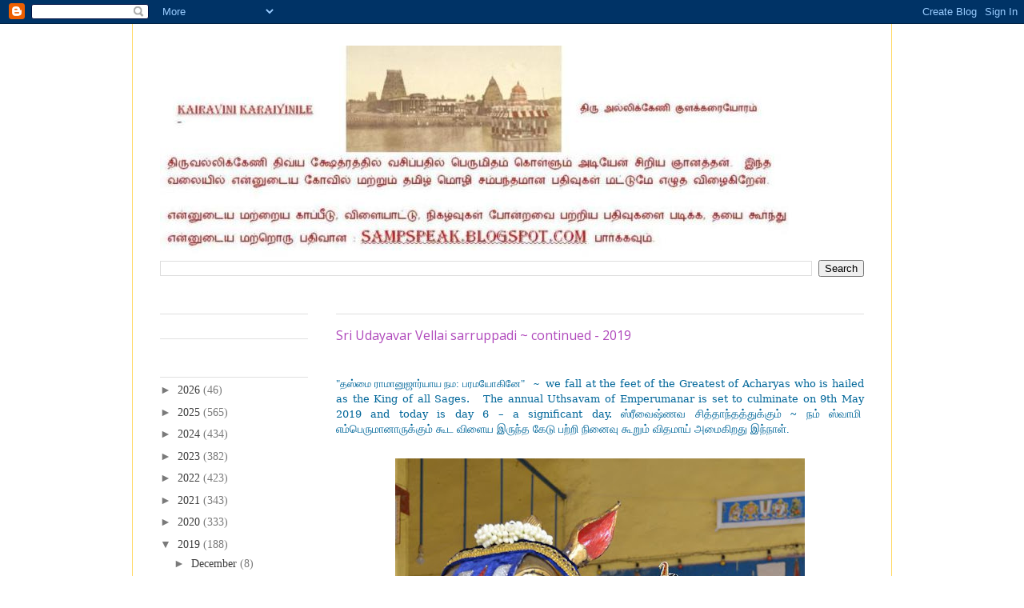

--- FILE ---
content_type: text/html; charset=UTF-8
request_url: https://tamil.sampspeak.in/2019/05/sri-udayavar-vellai-sarruppadi.html
body_size: 26065
content:
<!DOCTYPE html>
<html class='v2' dir='ltr' xmlns='http://www.w3.org/1999/xhtml' xmlns:b='http://www.google.com/2005/gml/b' xmlns:data='http://www.google.com/2005/gml/data' xmlns:expr='http://www.google.com/2005/gml/expr'>
<head>
<link href='https://www.blogger.com/static/v1/widgets/335934321-css_bundle_v2.css' rel='stylesheet' type='text/css'/>
<meta content='IE=EmulateIE7' http-equiv='X-UA-Compatible'/>
<meta content='width=1100' name='viewport'/>
<meta content='text/html; charset=UTF-8' http-equiv='Content-Type'/>
<meta content='blogger' name='generator'/>
<link href='https://tamil.sampspeak.in/favicon.ico' rel='icon' type='image/x-icon'/>
<link href='http://tamil.sampspeak.in/2019/05/sri-udayavar-vellai-sarruppadi.html' rel='canonical'/>
<link rel="alternate" type="application/atom+xml" title="Kairavini karaiyinile   -    த&#3007;ர&#3009; அல&#3021;ல&#3007;க&#3021;க&#3015;ண&#3007; க&#3009;ளக&#3021;கர&#3016;ய&#3019;ரம&#3021; - Atom" href="https://tamil.sampspeak.in/feeds/posts/default" />
<link rel="alternate" type="application/rss+xml" title="Kairavini karaiyinile   -    த&#3007;ர&#3009; அல&#3021;ல&#3007;க&#3021;க&#3015;ண&#3007; க&#3009;ளக&#3021;கர&#3016;ய&#3019;ரம&#3021; - RSS" href="https://tamil.sampspeak.in/feeds/posts/default?alt=rss" />
<link rel="service.post" type="application/atom+xml" title="Kairavini karaiyinile   -    த&#3007;ர&#3009; அல&#3021;ல&#3007;க&#3021;க&#3015;ண&#3007; க&#3009;ளக&#3021;கர&#3016;ய&#3019;ரம&#3021; - Atom" href="https://www.blogger.com/feeds/4118227684119458601/posts/default" />

<link rel="alternate" type="application/atom+xml" title="Kairavini karaiyinile   -    த&#3007;ர&#3009; அல&#3021;ல&#3007;க&#3021;க&#3015;ண&#3007; க&#3009;ளக&#3021;கர&#3016;ய&#3019;ரம&#3021; - Atom" href="https://tamil.sampspeak.in/feeds/3485863758790475977/comments/default" />
<!--Can't find substitution for tag [blog.ieCssRetrofitLinks]-->
<link href='https://blogger.googleusercontent.com/img/b/R29vZ2xl/AVvXsEgoUWYk_-qZit9BB009YdH3lPCb6TTVO5sAFCzZfdebllcQO7A7-agDUUedUHDK1EoqxnfSPb0FB5bGikUJBhX5iiCf8lukzAEQJDsA7zzWsOyvbVVQEFZYG9uf7c8ZflhKc2LLfs5AtlI/s640/VSK_4886+%2528Copy%2529.JPG' rel='image_src'/>
<meta content='http://tamil.sampspeak.in/2019/05/sri-udayavar-vellai-sarruppadi.html' property='og:url'/>
<meta content='Sri Udayavar Vellai sarruppadi ~ continued - 2019' property='og:title'/>
<meta content='A blog on Srivaishnavaite temples and more of Sri Parthasarathi swami purappadus' property='og:description'/>
<meta content='https://blogger.googleusercontent.com/img/b/R29vZ2xl/AVvXsEgoUWYk_-qZit9BB009YdH3lPCb6TTVO5sAFCzZfdebllcQO7A7-agDUUedUHDK1EoqxnfSPb0FB5bGikUJBhX5iiCf8lukzAEQJDsA7zzWsOyvbVVQEFZYG9uf7c8ZflhKc2LLfs5AtlI/w1200-h630-p-k-no-nu/VSK_4886+%2528Copy%2529.JPG' property='og:image'/>
<title>Kairavini karaiyinile   -    த&#3007;ர&#3009; அல&#3021;ல&#3007;க&#3021;க&#3015;ண&#3007; க&#3009;ளக&#3021;கர&#3016;ய&#3019;ரம&#3021;: Sri Udayavar Vellai sarruppadi ~ continued - 2019</title>
<style type='text/css'>@font-face{font-family:'Arimo';font-style:normal;font-weight:400;font-display:swap;src:url(//fonts.gstatic.com/s/arimo/v35/P5sfzZCDf9_T_3cV7NCUECyoxNk37cxcDRrBdwcoaaQwpBQ.woff2)format('woff2');unicode-range:U+0460-052F,U+1C80-1C8A,U+20B4,U+2DE0-2DFF,U+A640-A69F,U+FE2E-FE2F;}@font-face{font-family:'Arimo';font-style:normal;font-weight:400;font-display:swap;src:url(//fonts.gstatic.com/s/arimo/v35/P5sfzZCDf9_T_3cV7NCUECyoxNk37cxcBBrBdwcoaaQwpBQ.woff2)format('woff2');unicode-range:U+0301,U+0400-045F,U+0490-0491,U+04B0-04B1,U+2116;}@font-face{font-family:'Arimo';font-style:normal;font-weight:400;font-display:swap;src:url(//fonts.gstatic.com/s/arimo/v35/P5sfzZCDf9_T_3cV7NCUECyoxNk37cxcDBrBdwcoaaQwpBQ.woff2)format('woff2');unicode-range:U+1F00-1FFF;}@font-face{font-family:'Arimo';font-style:normal;font-weight:400;font-display:swap;src:url(//fonts.gstatic.com/s/arimo/v35/P5sfzZCDf9_T_3cV7NCUECyoxNk37cxcAxrBdwcoaaQwpBQ.woff2)format('woff2');unicode-range:U+0370-0377,U+037A-037F,U+0384-038A,U+038C,U+038E-03A1,U+03A3-03FF;}@font-face{font-family:'Arimo';font-style:normal;font-weight:400;font-display:swap;src:url(//fonts.gstatic.com/s/arimo/v35/P5sfzZCDf9_T_3cV7NCUECyoxNk37cxcAhrBdwcoaaQwpBQ.woff2)format('woff2');unicode-range:U+0307-0308,U+0590-05FF,U+200C-2010,U+20AA,U+25CC,U+FB1D-FB4F;}@font-face{font-family:'Arimo';font-style:normal;font-weight:400;font-display:swap;src:url(//fonts.gstatic.com/s/arimo/v35/P5sfzZCDf9_T_3cV7NCUECyoxNk37cxcDxrBdwcoaaQwpBQ.woff2)format('woff2');unicode-range:U+0102-0103,U+0110-0111,U+0128-0129,U+0168-0169,U+01A0-01A1,U+01AF-01B0,U+0300-0301,U+0303-0304,U+0308-0309,U+0323,U+0329,U+1EA0-1EF9,U+20AB;}@font-face{font-family:'Arimo';font-style:normal;font-weight:400;font-display:swap;src:url(//fonts.gstatic.com/s/arimo/v35/P5sfzZCDf9_T_3cV7NCUECyoxNk37cxcDhrBdwcoaaQwpBQ.woff2)format('woff2');unicode-range:U+0100-02BA,U+02BD-02C5,U+02C7-02CC,U+02CE-02D7,U+02DD-02FF,U+0304,U+0308,U+0329,U+1D00-1DBF,U+1E00-1E9F,U+1EF2-1EFF,U+2020,U+20A0-20AB,U+20AD-20C0,U+2113,U+2C60-2C7F,U+A720-A7FF;}@font-face{font-family:'Arimo';font-style:normal;font-weight:400;font-display:swap;src:url(//fonts.gstatic.com/s/arimo/v35/P5sfzZCDf9_T_3cV7NCUECyoxNk37cxcABrBdwcoaaQw.woff2)format('woff2');unicode-range:U+0000-00FF,U+0131,U+0152-0153,U+02BB-02BC,U+02C6,U+02DA,U+02DC,U+0304,U+0308,U+0329,U+2000-206F,U+20AC,U+2122,U+2191,U+2193,U+2212,U+2215,U+FEFF,U+FFFD;}@font-face{font-family:'Open Sans';font-style:normal;font-weight:400;font-stretch:100%;font-display:swap;src:url(//fonts.gstatic.com/s/opensans/v44/memSYaGs126MiZpBA-UvWbX2vVnXBbObj2OVZyOOSr4dVJWUgsjZ0B4taVIUwaEQbjB_mQ.woff2)format('woff2');unicode-range:U+0460-052F,U+1C80-1C8A,U+20B4,U+2DE0-2DFF,U+A640-A69F,U+FE2E-FE2F;}@font-face{font-family:'Open Sans';font-style:normal;font-weight:400;font-stretch:100%;font-display:swap;src:url(//fonts.gstatic.com/s/opensans/v44/memSYaGs126MiZpBA-UvWbX2vVnXBbObj2OVZyOOSr4dVJWUgsjZ0B4kaVIUwaEQbjB_mQ.woff2)format('woff2');unicode-range:U+0301,U+0400-045F,U+0490-0491,U+04B0-04B1,U+2116;}@font-face{font-family:'Open Sans';font-style:normal;font-weight:400;font-stretch:100%;font-display:swap;src:url(//fonts.gstatic.com/s/opensans/v44/memSYaGs126MiZpBA-UvWbX2vVnXBbObj2OVZyOOSr4dVJWUgsjZ0B4saVIUwaEQbjB_mQ.woff2)format('woff2');unicode-range:U+1F00-1FFF;}@font-face{font-family:'Open Sans';font-style:normal;font-weight:400;font-stretch:100%;font-display:swap;src:url(//fonts.gstatic.com/s/opensans/v44/memSYaGs126MiZpBA-UvWbX2vVnXBbObj2OVZyOOSr4dVJWUgsjZ0B4jaVIUwaEQbjB_mQ.woff2)format('woff2');unicode-range:U+0370-0377,U+037A-037F,U+0384-038A,U+038C,U+038E-03A1,U+03A3-03FF;}@font-face{font-family:'Open Sans';font-style:normal;font-weight:400;font-stretch:100%;font-display:swap;src:url(//fonts.gstatic.com/s/opensans/v44/memSYaGs126MiZpBA-UvWbX2vVnXBbObj2OVZyOOSr4dVJWUgsjZ0B4iaVIUwaEQbjB_mQ.woff2)format('woff2');unicode-range:U+0307-0308,U+0590-05FF,U+200C-2010,U+20AA,U+25CC,U+FB1D-FB4F;}@font-face{font-family:'Open Sans';font-style:normal;font-weight:400;font-stretch:100%;font-display:swap;src:url(//fonts.gstatic.com/s/opensans/v44/memSYaGs126MiZpBA-UvWbX2vVnXBbObj2OVZyOOSr4dVJWUgsjZ0B5caVIUwaEQbjB_mQ.woff2)format('woff2');unicode-range:U+0302-0303,U+0305,U+0307-0308,U+0310,U+0312,U+0315,U+031A,U+0326-0327,U+032C,U+032F-0330,U+0332-0333,U+0338,U+033A,U+0346,U+034D,U+0391-03A1,U+03A3-03A9,U+03B1-03C9,U+03D1,U+03D5-03D6,U+03F0-03F1,U+03F4-03F5,U+2016-2017,U+2034-2038,U+203C,U+2040,U+2043,U+2047,U+2050,U+2057,U+205F,U+2070-2071,U+2074-208E,U+2090-209C,U+20D0-20DC,U+20E1,U+20E5-20EF,U+2100-2112,U+2114-2115,U+2117-2121,U+2123-214F,U+2190,U+2192,U+2194-21AE,U+21B0-21E5,U+21F1-21F2,U+21F4-2211,U+2213-2214,U+2216-22FF,U+2308-230B,U+2310,U+2319,U+231C-2321,U+2336-237A,U+237C,U+2395,U+239B-23B7,U+23D0,U+23DC-23E1,U+2474-2475,U+25AF,U+25B3,U+25B7,U+25BD,U+25C1,U+25CA,U+25CC,U+25FB,U+266D-266F,U+27C0-27FF,U+2900-2AFF,U+2B0E-2B11,U+2B30-2B4C,U+2BFE,U+3030,U+FF5B,U+FF5D,U+1D400-1D7FF,U+1EE00-1EEFF;}@font-face{font-family:'Open Sans';font-style:normal;font-weight:400;font-stretch:100%;font-display:swap;src:url(//fonts.gstatic.com/s/opensans/v44/memSYaGs126MiZpBA-UvWbX2vVnXBbObj2OVZyOOSr4dVJWUgsjZ0B5OaVIUwaEQbjB_mQ.woff2)format('woff2');unicode-range:U+0001-000C,U+000E-001F,U+007F-009F,U+20DD-20E0,U+20E2-20E4,U+2150-218F,U+2190,U+2192,U+2194-2199,U+21AF,U+21E6-21F0,U+21F3,U+2218-2219,U+2299,U+22C4-22C6,U+2300-243F,U+2440-244A,U+2460-24FF,U+25A0-27BF,U+2800-28FF,U+2921-2922,U+2981,U+29BF,U+29EB,U+2B00-2BFF,U+4DC0-4DFF,U+FFF9-FFFB,U+10140-1018E,U+10190-1019C,U+101A0,U+101D0-101FD,U+102E0-102FB,U+10E60-10E7E,U+1D2C0-1D2D3,U+1D2E0-1D37F,U+1F000-1F0FF,U+1F100-1F1AD,U+1F1E6-1F1FF,U+1F30D-1F30F,U+1F315,U+1F31C,U+1F31E,U+1F320-1F32C,U+1F336,U+1F378,U+1F37D,U+1F382,U+1F393-1F39F,U+1F3A7-1F3A8,U+1F3AC-1F3AF,U+1F3C2,U+1F3C4-1F3C6,U+1F3CA-1F3CE,U+1F3D4-1F3E0,U+1F3ED,U+1F3F1-1F3F3,U+1F3F5-1F3F7,U+1F408,U+1F415,U+1F41F,U+1F426,U+1F43F,U+1F441-1F442,U+1F444,U+1F446-1F449,U+1F44C-1F44E,U+1F453,U+1F46A,U+1F47D,U+1F4A3,U+1F4B0,U+1F4B3,U+1F4B9,U+1F4BB,U+1F4BF,U+1F4C8-1F4CB,U+1F4D6,U+1F4DA,U+1F4DF,U+1F4E3-1F4E6,U+1F4EA-1F4ED,U+1F4F7,U+1F4F9-1F4FB,U+1F4FD-1F4FE,U+1F503,U+1F507-1F50B,U+1F50D,U+1F512-1F513,U+1F53E-1F54A,U+1F54F-1F5FA,U+1F610,U+1F650-1F67F,U+1F687,U+1F68D,U+1F691,U+1F694,U+1F698,U+1F6AD,U+1F6B2,U+1F6B9-1F6BA,U+1F6BC,U+1F6C6-1F6CF,U+1F6D3-1F6D7,U+1F6E0-1F6EA,U+1F6F0-1F6F3,U+1F6F7-1F6FC,U+1F700-1F7FF,U+1F800-1F80B,U+1F810-1F847,U+1F850-1F859,U+1F860-1F887,U+1F890-1F8AD,U+1F8B0-1F8BB,U+1F8C0-1F8C1,U+1F900-1F90B,U+1F93B,U+1F946,U+1F984,U+1F996,U+1F9E9,U+1FA00-1FA6F,U+1FA70-1FA7C,U+1FA80-1FA89,U+1FA8F-1FAC6,U+1FACE-1FADC,U+1FADF-1FAE9,U+1FAF0-1FAF8,U+1FB00-1FBFF;}@font-face{font-family:'Open Sans';font-style:normal;font-weight:400;font-stretch:100%;font-display:swap;src:url(//fonts.gstatic.com/s/opensans/v44/memSYaGs126MiZpBA-UvWbX2vVnXBbObj2OVZyOOSr4dVJWUgsjZ0B4vaVIUwaEQbjB_mQ.woff2)format('woff2');unicode-range:U+0102-0103,U+0110-0111,U+0128-0129,U+0168-0169,U+01A0-01A1,U+01AF-01B0,U+0300-0301,U+0303-0304,U+0308-0309,U+0323,U+0329,U+1EA0-1EF9,U+20AB;}@font-face{font-family:'Open Sans';font-style:normal;font-weight:400;font-stretch:100%;font-display:swap;src:url(//fonts.gstatic.com/s/opensans/v44/memSYaGs126MiZpBA-UvWbX2vVnXBbObj2OVZyOOSr4dVJWUgsjZ0B4uaVIUwaEQbjB_mQ.woff2)format('woff2');unicode-range:U+0100-02BA,U+02BD-02C5,U+02C7-02CC,U+02CE-02D7,U+02DD-02FF,U+0304,U+0308,U+0329,U+1D00-1DBF,U+1E00-1E9F,U+1EF2-1EFF,U+2020,U+20A0-20AB,U+20AD-20C0,U+2113,U+2C60-2C7F,U+A720-A7FF;}@font-face{font-family:'Open Sans';font-style:normal;font-weight:400;font-stretch:100%;font-display:swap;src:url(//fonts.gstatic.com/s/opensans/v44/memSYaGs126MiZpBA-UvWbX2vVnXBbObj2OVZyOOSr4dVJWUgsjZ0B4gaVIUwaEQbjA.woff2)format('woff2');unicode-range:U+0000-00FF,U+0131,U+0152-0153,U+02BB-02BC,U+02C6,U+02DA,U+02DC,U+0304,U+0308,U+0329,U+2000-206F,U+20AC,U+2122,U+2191,U+2193,U+2212,U+2215,U+FEFF,U+FFFD;}</style>
<style id='page-skin-1' type='text/css'><!--
/*
-----------------------------------------------
Blogger Template Style
Name:     Ethereal
Designer: Jason Morrow
URL:      jasonmorrow.etsy.com
----------------------------------------------- */
/* Content
----------------------------------------------- */
body {
font: normal normal 14px 'Times New Roman', Times, FreeSerif, serif;;
color: #7a7a7a;
background: #ffffff none no-repeat scroll center center;
}
html body .content-outer {
min-width: 0;
max-width: 100%;
width: 100%;
}
a:link {
text-decoration: none;
color: #3d3d3d;
}
a:visited {
text-decoration: none;
color: #000000;
}
a:hover {
text-decoration: underline;
color: #4986bb;
}
.main-inner {
padding-top: 15px;
}
.body-fauxcolumn-outer {
background: transparent none repeat-x scroll top center;
}
.content-fauxcolumns .fauxcolumn-inner {
background: #ffffff url(//www.blogblog.com/1kt/ethereal/white-fade.png) repeat-x scroll top left;
border-left: 1px solid #ffd966;
border-right: 1px solid #ffd966;
}
/* Flexible Background
----------------------------------------------- */
.content-fauxcolumn-outer .fauxborder-left {
width: 100%;
padding-left: 0;
margin-left: -0;
background-color: transparent;
background-image: none;
background-repeat: no-repeat;
background-position: left top;
}
.content-fauxcolumn-outer .fauxborder-right {
margin-right: -0;
width: 0;
background-color: transparent;
background-image: none;
background-repeat: no-repeat;
background-position: right top;
}
/* Columns
----------------------------------------------- */
.content-inner {
padding: 0;
}
/* Header
----------------------------------------------- */
.header-inner {
padding: 27px 0 3px;
}
.header-inner .section {
margin: 0 35px;
}
.Header h1 {
font: normal normal 60px Arial, Tahoma, Helvetica, FreeSans, sans-serif;;
color: #cc0000;
}
.Header h1 a {
color: #cc0000;
}
.Header .description {
font-size: 115%;
color: #990000;
}
.header-inner .Header .titlewrapper,
.header-inner .Header .descriptionwrapper {
padding-left: 0;
padding-right: 0;
margin-bottom: 0;
}
/* Tabs
----------------------------------------------- */
.tabs-outer {
position: relative;
background: transparent;
}
.tabs-cap-top, .tabs-cap-bottom {
position: absolute;
width: 100%;
}
.tabs-cap-bottom {
bottom: 0;
}
.tabs-inner {
padding: 0;
}
.tabs-inner .section {
margin: 0 35px;
}
*+html body .tabs-inner .widget li {
padding: 1px;
}
.PageList {
border-bottom: 1px solid #f9facb;
}
.tabs-inner .widget li.selected a,
.tabs-inner .widget li a:hover {
position: relative;
-moz-border-radius-topleft: 5px;
-moz-border-radius-topright: 5px;
-webkit-border-top-left-radius: 5px;
-webkit-border-top-right-radius: 5px;
-goog-ms-border-top-left-radius: 5px;
-goog-ms-border-top-right-radius: 5px;
border-top-left-radius: 5px;
border-top-right-radius: 5px;
background: #ffffff none ;
color: #ffffff;
}
.tabs-inner .widget li a {
display: inline-block;
margin: 0;
margin-right: 1px;
padding: .65em 1.5em;
font: normal normal 12px Arimo;
color: #7a7a7a;
background-color: #f9facb;
-moz-border-radius-topleft: 5px;
-moz-border-radius-topright: 5px;
-webkit-border-top-left-radius: 5px;
-webkit-border-top-right-radius: 5px;
-goog-ms-border-top-left-radius: 5px;
-goog-ms-border-top-right-radius: 5px;
border-top-left-radius: 5px;
border-top-right-radius: 5px;
}
/* Headings
----------------------------------------------- */
h2 {
font: normal bold 12px Verdana, Geneva, sans-serif;
color: #ffffff;
}
/* Widgets
----------------------------------------------- */
.main-inner .column-left-inner {
padding: 0 0 0 20px;
}
.main-inner .column-left-inner .section {
margin-right: 0;
}
.main-inner .column-right-inner {
padding: 0 20px 0 0;
}
.main-inner .column-right-inner .section {
margin-left: 0;
}
.main-inner .section {
padding: 0;
}
.main-inner .widget {
padding: 0 0 15px;
margin: 20px 0;
border-bottom: 1px solid #e0e0e0;
}
.main-inner .widget h2 {
margin: 0;
padding: .6em 0 .5em;
}
.footer-inner .widget h2 {
padding: 0 0 .4em;
}
.main-inner .widget h2 + div, .footer-inner .widget h2 + div {
padding-top: 15px;
}
.main-inner .widget .widget-content {
margin: 0;
padding: 15px 0 0;
}
.main-inner .widget ul, .main-inner .widget #ArchiveList ul.flat {
margin: -15px -15px -15px;
padding: 0;
list-style: none;
}
.main-inner .sidebar .widget h2 {
border-bottom: 1px solid #e0e0e0;
}
.main-inner .widget #ArchiveList {
margin: -15px 0 0;
}
.main-inner .widget ul li, .main-inner .widget #ArchiveList ul.flat li {
padding: .5em 15px;
text-indent: 0;
}
.main-inner .widget #ArchiveList ul li {
padding-top: .25em;
padding-bottom: .25em;
}
.main-inner .widget ul li:first-child, .main-inner .widget #ArchiveList ul.flat li:first-child {
border-top: none;
}
.main-inner .widget ul li:last-child, .main-inner .widget #ArchiveList ul.flat li:last-child {
border-bottom: none;
}
.main-inner .widget .post-body ul {
padding: 0 2.5em;
margin: .5em 0;
list-style: disc;
}
.main-inner .widget .post-body ul li {
padding: 0.25em 0;
margin-bottom: .25em;
color: #7a7a7a;
border: none;
}
.footer-inner .widget ul {
padding: 0;
list-style: none;
}
.widget .zippy {
color: #7a7a7a;
}
/* Posts
----------------------------------------------- */
.main.section {
margin: 0 20px;
}
body .main-inner .Blog {
padding: 0;
background-color: transparent;
border: none;
}
.main-inner .widget h2.date-header {
border-bottom: 1px solid #e0e0e0;
}
.date-outer {
position: relative;
margin: 15px 0 20px;
}
.date-outer:first-child {
margin-top: 0;
}
.date-posts {
clear: both;
}
.post-outer, .inline-ad {
border-bottom: 1px solid #e0e0e0;
padding: 30px 0;
}
.post-outer {
padding-bottom: 10px;
}
.post-outer:first-child {
padding-top: 0;
border-top: none;
}
.post-outer:last-child, .inline-ad:last-child {
border-bottom: none;
}
.post-body img {
padding: 8px;
}
h3.post-title, h4 {
font: normal normal 16px Open Sans;
color: #af48bb;
}
h3.post-title a {
font: normal normal 16px Open Sans;
color: #af48bb;
text-decoration: none;
}
h3.post-title a:hover {
color: #4986bb;
text-decoration: underline;
}
.post-header {
margin: 0 0 1.5em;
}
.post-body {
line-height: 1.4;
}
.post-footer {
margin: 1.5em 0 0;
}
#blog-pager {
padding: 15px;
}
.blog-feeds, .post-feeds {
margin: 1em 0;
text-align: center;
}
.post-outer .comments {
margin-top: 2em;
}
/* Comments
----------------------------------------------- */
.comments .comments-content .icon.blog-author {
background-repeat: no-repeat;
background-image: url([data-uri]);
}
.comments .comments-content .loadmore a {
background: #ffffff url(//www.blogblog.com/1kt/ethereal/white-fade.png) repeat-x scroll top left;
}
.comments .comments-content .loadmore a {
border-top: 1px solid #e0e0e0;
border-bottom: 1px solid #e0e0e0;
}
.comments .comment-thread.inline-thread {
background: #ffffff url(//www.blogblog.com/1kt/ethereal/white-fade.png) repeat-x scroll top left;
}
.comments .continue {
border-top: 2px solid #e0e0e0;
}
/* Footer
----------------------------------------------- */
.footer-inner {
padding: 30px 0;
overflow: hidden;
}
/* Mobile
----------------------------------------------- */
body.mobile  {
background-size: auto
}
.mobile .body-fauxcolumn-outer {
background: ;
}
.mobile .content-fauxcolumns .fauxcolumn-inner {
opacity: 0.75;
}
.mobile .content-fauxcolumn-outer .fauxborder-right {
margin-right: 0;
}
.mobile-link-button {
background-color: #ffffff;
}
.mobile-link-button a:link, .mobile-link-button a:visited {
color: #ffffff;
}
.mobile-index-contents {
color: #444444;
}
.mobile .body-fauxcolumn-outer {
background-size: 100% auto;
}
.mobile .mobile-date-outer {
border-bottom: transparent;
}
.mobile .PageList {
border-bottom: none;
}
.mobile .tabs-inner .section {
margin: 0;
}
.mobile .tabs-inner .PageList .widget-content {
background: #ffffff none;
color: #ffffff;
}
.mobile .tabs-inner .PageList .widget-content .pagelist-arrow {
border-left: 1px solid #ffffff;
}
.mobile .footer-inner {
overflow: visible;
}
body.mobile .AdSense {
margin: 0 -10px;
}

--></style>
<style id='template-skin-1' type='text/css'><!--
body {
min-width: 950px;
}
.content-outer, .content-fauxcolumn-outer, .region-inner {
min-width: 950px;
max-width: 950px;
_width: 950px;
}
.main-inner .columns {
padding-left: 220px;
padding-right: 0px;
}
.main-inner .fauxcolumn-center-outer {
left: 220px;
right: 0px;
/* IE6 does not respect left and right together */
_width: expression(this.parentNode.offsetWidth -
parseInt("220px") -
parseInt("0px") + 'px');
}
.main-inner .fauxcolumn-left-outer {
width: 220px;
}
.main-inner .fauxcolumn-right-outer {
width: 0px;
}
.main-inner .column-left-outer {
width: 220px;
right: 100%;
margin-left: -220px;
}
.main-inner .column-right-outer {
width: 0px;
margin-right: -0px;
}
#layout {
min-width: 0;
}
#layout .content-outer {
min-width: 0;
width: 800px;
}
#layout .region-inner {
min-width: 0;
width: auto;
}
--></style>
<link href='https://www.blogger.com/dyn-css/authorization.css?targetBlogID=4118227684119458601&amp;zx=f3c6c2ff-a911-4a8b-a157-670d4433ae59' media='none' onload='if(media!=&#39;all&#39;)media=&#39;all&#39;' rel='stylesheet'/><noscript><link href='https://www.blogger.com/dyn-css/authorization.css?targetBlogID=4118227684119458601&amp;zx=f3c6c2ff-a911-4a8b-a157-670d4433ae59' rel='stylesheet'/></noscript>
<meta name='google-adsense-platform-account' content='ca-host-pub-1556223355139109'/>
<meta name='google-adsense-platform-domain' content='blogspot.com'/>

<script async src="https://pagead2.googlesyndication.com/pagead/js/adsbygoogle.js?client=ca-pub-7844719954795857&host=ca-host-pub-1556223355139109" crossorigin="anonymous"></script>

<!-- data-ad-client=ca-pub-7844719954795857 -->

</head>
<body class='loading variant-blossoms1Blue'>
<div class='navbar section' id='navbar'><div class='widget Navbar' data-version='1' id='Navbar1'><script type="text/javascript">
    function setAttributeOnload(object, attribute, val) {
      if(window.addEventListener) {
        window.addEventListener('load',
          function(){ object[attribute] = val; }, false);
      } else {
        window.attachEvent('onload', function(){ object[attribute] = val; });
      }
    }
  </script>
<div id="navbar-iframe-container"></div>
<script type="text/javascript" src="https://apis.google.com/js/platform.js"></script>
<script type="text/javascript">
      gapi.load("gapi.iframes:gapi.iframes.style.bubble", function() {
        if (gapi.iframes && gapi.iframes.getContext) {
          gapi.iframes.getContext().openChild({
              url: 'https://www.blogger.com/navbar/4118227684119458601?po\x3d3485863758790475977\x26origin\x3dhttps://tamil.sampspeak.in',
              where: document.getElementById("navbar-iframe-container"),
              id: "navbar-iframe"
          });
        }
      });
    </script><script type="text/javascript">
(function() {
var script = document.createElement('script');
script.type = 'text/javascript';
script.src = '//pagead2.googlesyndication.com/pagead/js/google_top_exp.js';
var head = document.getElementsByTagName('head')[0];
if (head) {
head.appendChild(script);
}})();
</script>
</div></div>
<div class='body-fauxcolumns'>
<div class='fauxcolumn-outer body-fauxcolumn-outer'>
<div class='cap-top'>
<div class='cap-left'></div>
<div class='cap-right'></div>
</div>
<div class='fauxborder-left'>
<div class='fauxborder-right'></div>
<div class='fauxcolumn-inner'>
</div>
</div>
<div class='cap-bottom'>
<div class='cap-left'></div>
<div class='cap-right'></div>
</div>
</div>
</div>
<div class='content'>
<div class='content-fauxcolumns'>
<div class='fauxcolumn-outer content-fauxcolumn-outer'>
<div class='cap-top'>
<div class='cap-left'></div>
<div class='cap-right'></div>
</div>
<div class='fauxborder-left'>
<div class='fauxborder-right'></div>
<div class='fauxcolumn-inner'>
</div>
</div>
<div class='cap-bottom'>
<div class='cap-left'></div>
<div class='cap-right'></div>
</div>
</div>
</div>
<div class='content-outer'>
<div class='content-cap-top cap-top'>
<div class='cap-left'></div>
<div class='cap-right'></div>
</div>
<div class='fauxborder-left content-fauxborder-left'>
<div class='fauxborder-right content-fauxborder-right'></div>
<div class='content-inner'>
<header>
<div class='header-outer'>
<div class='header-cap-top cap-top'>
<div class='cap-left'></div>
<div class='cap-right'></div>
</div>
<div class='fauxborder-left header-fauxborder-left'>
<div class='fauxborder-right header-fauxborder-right'></div>
<div class='region-inner header-inner'>
<div class='header section' id='header'><div class='widget Header' data-version='1' id='Header1'>
<div id='header-inner'>
<a href='https://tamil.sampspeak.in/' style='display: block'>
<img alt="Kairavini karaiyinile   -    திரு அல்லிக்கேணி குளக்கரையோரம்" height="265px; " id="Header1_headerimg" src="//4.bp.blogspot.com/_zS2JDRBdNzk/TLkBOUibe9I/AAAAAAAAChg/itSLEMDypvw/S1600-R/blog+title+270710+1.JPG" style="display: block" width="792px; ">
</a>
</div>
</div></div>
</div>
</div>
<div class='header-cap-bottom cap-bottom'>
<div class='cap-left'></div>
<div class='cap-right'></div>
</div>
</div>
</header>
<div class='tabs-outer'>
<div class='tabs-cap-top cap-top'>
<div class='cap-left'></div>
<div class='cap-right'></div>
</div>
<div class='fauxborder-left tabs-fauxborder-left'>
<div class='fauxborder-right tabs-fauxborder-right'></div>
<div class='region-inner tabs-inner'>
<div class='tabs section' id='crosscol'><div class='widget BlogSearch' data-version='1' id='BlogSearch1'>
<h2 class='title'>To search this blog</h2>
<div class='widget-content'>
<div id='BlogSearch1_form'>
<form action='https://tamil.sampspeak.in/search' class='gsc-search-box' target='_top'>
<table cellpadding='0' cellspacing='0' class='gsc-search-box'>
<tbody>
<tr>
<td class='gsc-input'>
<input autocomplete='off' class='gsc-input' name='q' size='10' title='search' type='text' value=''/>
</td>
<td class='gsc-search-button'>
<input class='gsc-search-button' title='search' type='submit' value='Search'/>
</td>
</tr>
</tbody>
</table>
</form>
</div>
</div>
<div class='clear'></div>
</div></div>
<div class='tabs no-items section' id='crosscol-overflow'></div>
</div>
</div>
<div class='tabs-cap-bottom cap-bottom'>
<div class='cap-left'></div>
<div class='cap-right'></div>
</div>
</div>
<div class='main-outer'>
<div class='main-cap-top cap-top'>
<div class='cap-left'></div>
<div class='cap-right'></div>
</div>
<div class='fauxborder-left main-fauxborder-left'>
<div class='fauxborder-right main-fauxborder-right'></div>
<div class='region-inner main-inner'>
<div class='columns fauxcolumns'>
<div class='fauxcolumn-outer fauxcolumn-center-outer'>
<div class='cap-top'>
<div class='cap-left'></div>
<div class='cap-right'></div>
</div>
<div class='fauxborder-left'>
<div class='fauxborder-right'></div>
<div class='fauxcolumn-inner'>
</div>
</div>
<div class='cap-bottom'>
<div class='cap-left'></div>
<div class='cap-right'></div>
</div>
</div>
<div class='fauxcolumn-outer fauxcolumn-left-outer'>
<div class='cap-top'>
<div class='cap-left'></div>
<div class='cap-right'></div>
</div>
<div class='fauxborder-left'>
<div class='fauxborder-right'></div>
<div class='fauxcolumn-inner'>
</div>
</div>
<div class='cap-bottom'>
<div class='cap-left'></div>
<div class='cap-right'></div>
</div>
</div>
<div class='fauxcolumn-outer fauxcolumn-right-outer'>
<div class='cap-top'>
<div class='cap-left'></div>
<div class='cap-right'></div>
</div>
<div class='fauxborder-left'>
<div class='fauxborder-right'></div>
<div class='fauxcolumn-inner'>
</div>
</div>
<div class='cap-bottom'>
<div class='cap-left'></div>
<div class='cap-right'></div>
</div>
</div>
<!-- corrects IE6 width calculation -->
<div class='columns-inner'>
<div class='column-center-outer'>
<div class='column-center-inner'>
<div class='main section' id='main'><div class='widget Blog' data-version='1' id='Blog1'>
<div class='blog-posts hfeed'>

          <div class="date-outer">
        
<h2 class='date-header'><span>Sunday, May 5, 2019</span></h2>

          <div class="date-posts">
        
<div class='post-outer'>
<div class='post hentry' itemscope='itemscope' itemtype='http://schema.org/BlogPosting'>
<a name='3485863758790475977'></a>
<h3 class='post-title entry-title' itemprop='name'>
Sri Udayavar Vellai sarruppadi ~ continued - 2019
</h3>
<div class='post-header'>
<div class='post-header-line-1'></div>
</div>
<div class='post-body entry-content' id='post-body-3485863758790475977' itemprop='articleBody'>
<div dir="ltr" style="text-align: left;" trbidi="on">
<br />
<div class="MsoNormal" style="text-align: justify;">
<span style="color: #006699; font-family: &quot;century gothic&quot; , &quot;sans-serif&quot;; font-size: 9.5pt; line-height: 115%;">"</span><span style="color: #006699; font-family: &quot;arial unicode ms&quot; , &quot;sans-serif&quot;; font-size: 9.5pt; line-height: 115%;">தஸ&#3021;ம&#3016; ர&#3006;ம&#3006;ன&#3009;ஜ&#3006;ர&#3021;ய&#3006;ய நம: பரமய&#3019;க&#3007;ன&#3015;"</span><span style="color: #006699; font-family: &quot;century gothic&quot; , &quot;sans-serif&quot;; font-size: 9.5pt; line-height: 115%;">&nbsp;<span style="mso-spacerun: yes;">&nbsp; </span>~ </span><span style="color: #006699; font-family: &quot;palatino linotype&quot; , &quot;serif&quot;; font-size: 9.5pt; line-height: 115%;"><span style="mso-spacerun: yes;">&nbsp;</span>we fall at the feet of
the Greatest of Acharyas who is hailed as the King of all Sages.&nbsp;
&nbsp;The annual Uthsavam of Emperumanar is set to culminate on 9th May 2019
and today is day 6 &#8211; a significant day. </span><span style="color: #006699; font-family: &quot;arial unicode ms&quot; , &quot;sans-serif&quot;; font-size: 10.5pt; line-height: 115%;">ஸ&#3021;ர&#3008;வ&#3016;ஷ&#3021;ணவ
ச&#3007;த&#3021;த&#3006;ந&#3021;தத&#3021;த&#3009;க&#3021;க&#3009;ம&#3021; ~ நம&#3021; ஸ&#3021;வ&#3006;ம&#3007;<span style="mso-spacerun: yes;">&nbsp; </span>எம&#3021;ப&#3014;ர&#3009;ம&#3006;ன&#3006;ர&#3009;க&#3021;க&#3009;ம&#3021;
க&#3010;ட வ&#3007;ள&#3016;ய இர&#3009;ந&#3021;த க&#3015;ட&#3009; பற&#3021;ற&#3007; ந&#3007;ன&#3016;வ&#3009; க&#3010;ற&#3009;ம&#3021; வ&#3007;தம&#3006;ய&#3021; அம&#3016;க&#3007;றத&#3009; இந&#3021;ந&#3006;ள&#3021;.<o:p></o:p></span></div>
<div class="MsoNormal" style="text-align: justify;">
<span style="color: #006699; font-family: &quot;arial unicode ms&quot; , &quot;sans-serif&quot;; font-size: 10.5pt; line-height: 115%;"><br /></span></div>
<div class="separator" style="clear: both; text-align: center;">
<a href="https://blogger.googleusercontent.com/img/b/R29vZ2xl/AVvXsEgoUWYk_-qZit9BB009YdH3lPCb6TTVO5sAFCzZfdebllcQO7A7-agDUUedUHDK1EoqxnfSPb0FB5bGikUJBhX5iiCf8lukzAEQJDsA7zzWsOyvbVVQEFZYG9uf7c8ZflhKc2LLfs5AtlI/s640/VSK_4886+%2528Copy%2529.JPG" imageanchor="1" style="margin-left: 1em; margin-right: 1em;"><img border="0" data-original-height="640" data-original-width="512" height="640" src="https://blogger.googleusercontent.com/img/b/R29vZ2xl/AVvXsEgoUWYk_-qZit9BB009YdH3lPCb6TTVO5sAFCzZfdebllcQO7A7-agDUUedUHDK1EoqxnfSPb0FB5bGikUJBhX5iiCf8lukzAEQJDsA7zzWsOyvbVVQEFZYG9uf7c8ZflhKc2LLfs5AtlI/s640/VSK_4886+%2528Copy%2529.JPG" width="512" /></a></div>
<div class="MsoNormal" style="text-align: justify;">
<br /></div>
<div class="MsoNormal" style="text-align: justify;">
<span style="background: white; color: #006699; font-family: &quot;century gothic&quot; , &quot;sans-serif&quot;; font-size: 10.5pt; line-height: 115%;">Had posted at length on the significance of day 6 &#8211; Kuthirai
vahanam &#8211; vellai sarruppadi vaibhavam &#8211; of Swami Ramanujar astride a horse
wearing white robes - </span><span style="color: #336699; font-family: &quot;century gothic&quot; , &quot;sans-serif&quot;; font-size: 11.5pt; line-height: 115%;">a symbolic tradition when
our Great Acharyar dons white garment and is seen without trithandam. Symbolic
of the travail and travel that Ramanujar had to undertake donning the dress of
a &#8216;grahastha&#8217; instead of his reverred kashaya.&nbsp;<o:p></o:p></span></div>
<div class="MsoNormal" style="text-align: justify;">
<span style="color: #336699; font-family: &quot;century gothic&quot; , &quot;sans-serif&quot;; font-size: 11.5pt; line-height: 115%;"><br /></span></div>
<div class="MsoNormal" style="text-align: justify;">
<span style="color: #336699; font-family: &quot;century gothic&quot; , &quot;sans-serif&quot;; font-size: 11.5pt; line-height: 115%;">Swami
Emperumanar travelled along the course of river Kaveri, went out of Cholanadu
adorning white dress and went places traversing Kongu nadu,<span style="mso-spacerun: yes;">&nbsp; </span>reached Thondanur, where he constructed a
huge lake; thence reached Melukote (Thirunarayanapuram) in Mandya district,
where he performed many religious discourses and brought in disciplined ways of
temple management.<span style="mso-spacerun: yes;">&nbsp;&nbsp;&nbsp; </span>More was to happen
as Udayavar travelled to Delhi to the Court of Delhi sultan where the uthsava
vigraham of "Ramapriyan" had been taken by the muslim ruler. The
vigraham when invited by Udayavar walked on its own and sat on the lap of
Udayavar.<o:p></o:p></span></div>
<div class="MsoNormal" style="text-align: justify;">
<span style="color: #336699; font-family: &quot;century gothic&quot; , &quot;sans-serif&quot;; font-size: 11.5pt; line-height: 115%;"><br /></span></div>
<div class="MsoNormal" style="text-align: justify;">
<span style="color: #336699; font-family: &quot;century gothic&quot; , &quot;sans-serif&quot;; font-size: 11.5pt; line-height: 115%;">There
was another sad side of this unsavoury incident -<span style="mso-spacerun: yes;">&nbsp; </span>Koorathazhwan and Periya nambi underwent
untold sufferings .. .. .. the purappadu of Kurathazhvan in a pallakku at
Sriperumpudur wearing kashayam makes us grieve more for those sufferings of our
Acaryar for our sampradhayam. <o:p></o:p></span></div>
<div class="separator" style="clear: both; text-align: center;">
<a href="https://blogger.googleusercontent.com/img/b/R29vZ2xl/AVvXsEiWiKHDABFd2q3DsEtV2PHuoIVsoW5879uEyGcjUci3BZTqOBPQ_ub7DTiT9LxpZkQqV5RtpO0ftvApex3m_tNEJtQ8OmE9HovFqLpdekOEBmTsAuQzabXi43-cjnGnA8BIVP0k_sQIeWk/s1600/SSK_4839a+%2528Copy%2529.jpg" imageanchor="1" style="margin-left: 1em; margin-right: 1em;"><img border="0" data-original-height="800" data-original-width="533" src="https://blogger.googleusercontent.com/img/b/R29vZ2xl/AVvXsEiWiKHDABFd2q3DsEtV2PHuoIVsoW5879uEyGcjUci3BZTqOBPQ_ub7DTiT9LxpZkQqV5RtpO0ftvApex3m_tNEJtQ8OmE9HovFqLpdekOEBmTsAuQzabXi43-cjnGnA8BIVP0k_sQIeWk/s1600/SSK_4839a+%2528Copy%2529.jpg" /></a></div>
<div class="MsoNormal" style="text-align: justify;">
<br /></div>
<div class="MsoNormal" style="text-align: justify;">
<span style="color: #336699; font-family: &quot;century gothic&quot; , &quot;sans-serif&quot;; font-size: 11.5pt; line-height: 115%;"><span style="mso-spacerun: yes;">&nbsp;&nbsp;&nbsp;&nbsp;&nbsp;&nbsp;&nbsp;&nbsp;&nbsp;&nbsp;&nbsp;&nbsp;&nbsp;&nbsp;&nbsp;&nbsp;&nbsp;&nbsp;&nbsp;&nbsp;&nbsp;&nbsp;&nbsp;&nbsp;&nbsp;&nbsp;&nbsp;&nbsp;&nbsp;&nbsp;&nbsp;&nbsp;&nbsp;&nbsp;&nbsp; </span>Though
blinded in that unsavoury incident, Koorathazhwan ensured that Yathi Rajar
moved safely to Melukote, lived a complete life, devoted in service, with
malice to none; in fact seeking good for the traitor too. Koorathazhwan
(Srivatsankamisrar),<span style="mso-spacerun: yes;">&nbsp;&nbsp; </span>gifted us five
important stotras, popularly known as Panchastavam. These are Sri Vaikunta
Stavam, Athimanusha Stavam, Sundarabahu Stavam, Sri Stavam and Varadaraja
Stavam. Before ascetic life, he was a very wealthy person not only endowed with
riches &#8211; more so with atma gunas and took care of needy by feeding thousands
daily.<span style="mso-spacerun: yes;">&nbsp; </span>He was never attached to the
material riches and the World. <o:p></o:p></span></div>
<div class="MsoNormal" style="text-align: justify;">
<span style="color: #336699; font-family: &quot;century gothic&quot; , &quot;sans-serif&quot;; font-size: 11.5pt; line-height: 115%;"><br /></span></div>
<div class="MsoNormal" style="text-align: justify;">
<span style="color: #336699; font-family: &quot;century gothic&quot; , &quot;sans-serif&quot;; font-size: 11.5pt; line-height: 115%;">It is
our fortune that we are in the lineage of such great Acaryas and have the
fortune of worshipping them and reciting the holy works of Azhwar, Acharyas.<o:p></o:p></span></div>
<div class="MsoNormal" style="text-align: justify;">
<span style="color: #336699; font-family: &quot;century gothic&quot; , &quot;sans-serif&quot;; font-size: 11.5pt; line-height: 115%;"><br /></span></div>
<div class="MsoNormal" style="text-align: justify;">
<span style="color: #336699; font-family: &quot;century gothic&quot; , &quot;sans-serif&quot;; font-size: 11.5pt; line-height: 115%;">At
Thiruvallikkeni &#8211; Sri Udayavar halts (mandagappadi) at Sri Yadugiri Yathiraja
Mutt that is connected to Melukote Thirunarayanapuram.<span style="mso-spacerun: yes;">&nbsp; </span>Here &#8211; saffron robes (kashaya Uthareevam) and
garlands are offered to Swami Ramanuja. As Melukote is known for the thiruman
that we adorn (Swami Ramanujar found them in abundance in the hills of
Thirunarayanapuram) are distributed to Srivaishnavas.<o:p></o:p></span></div>
<div class="MsoNormal" style="text-align: justify;">
<span style="color: #336699; font-family: &quot;century gothic&quot; , &quot;sans-serif&quot;; font-size: 11.5pt; line-height: 115%;"><br /></span></div>
<div class="MsoNormal" style="text-align: justify;">
<span style="color: #336699; font-family: &quot;century gothic&quot; , &quot;sans-serif&quot;; font-size: 11.5pt; line-height: 115%;">Swami
Emperumanar lived for 12 years at Melukote, administered the temple and did
many kainkaryam changing the fortunes of people living in that area. Let us
fall at the feet of our Acaryarn. <span style="mso-spacerun: yes;">&nbsp;&nbsp;</span>Here
are some photos taken at Yadugiri Yathiraja Mutt this morning. <o:p></o:p></span></div>
<div class="MsoNormal" style="text-align: justify;">
<span style="color: #336699; font-family: &quot;century gothic&quot; , &quot;sans-serif&quot;; font-size: 11.5pt; line-height: 115%;"><br /></span></div>
<div class="MsoNormal" style="background: white; line-height: normal; margin-bottom: .0001pt; margin-bottom: 0in; text-align: justify;">
<span style="color: #336600; font-family: &quot;arial unicode ms&quot; , &quot;sans-serif&quot;; font-size: 12.5pt;">ஸ&#3021;ர&#3008;மந&#3021;யத&#3008;ந&#3021;த&#3021;ர! தவ த&#3007;வ&#3021;யபத&#3006;ப&#3021;ஜஸ&#3015;வ&#3006;ம&#3021;&nbsp;&nbsp;:&nbsp;&nbsp;என&#3021;ற&#3009;மழ&#3007;ய&#3006;த
ச&#3014;ல&#3021;வம&#3009;ட&#3016;ய யத&#3007;ர&#3006;ஜர&#3015; அட&#3007;ய&#3015;ன&#3009;க&#3021;க&#3009; த&#3015;வர&#3008;ர&#3009;ட&#3016;ய த&#3007;ர&#3009;வட&#3007;த&#3021;த&#3006;மர&#3016;கள&#3007;ல&#3021; பண&#3021;ண&#3009;ம&#3021; க&#3016;ங&#3021;கர&#3021;யத&#3021;த&#3016;,
அர&#3009;ளவ&#3015;ண&#3009;ம&#3021; !!&nbsp;&nbsp;&nbsp;<o:p></o:p></span></div>
<div class="MsoNormal" style="background: white; line-height: normal; margin-bottom: .0001pt; margin-bottom: 0in; text-align: justify;">
<br /></div>
<div align="center" class="MsoNormal" style="background: white; line-height: normal; margin-bottom: .0001pt; margin-bottom: 0in; text-align: center;">
<span style="color: #7a7a7a; font-family: &quot;arial unicode ms&quot; , &quot;sans-serif&quot;; font-size: 12.5pt;">ஆழ&#3021;வ&#3006;ர&#3021; எம&#3021;ப&#3014;ர&#3009;ம&#3006;ன&#3006;ர&#3021;
த&#3007;ர&#3009;வட&#3007;கள&#3015; சரணம&#3021; -</span><span style="color: #7a7a7a; font-family: &quot;times new roman&quot; , &quot;serif&quot;; font-size: 7.5pt;"><o:p></o:p></span></div>
<div align="center" class="MsoNormal" style="background: white; line-height: normal; margin-bottom: .0001pt; margin-bottom: 0in; text-align: center;">
<span style="color: #7a7a7a; font-family: &quot;arial unicode ms&quot; , &quot;sans-serif&quot;; font-size: 12.5pt;">நம&#3021; இர&#3006;ம&#3006;ன&#3009;ஜன&#3021;
த&#3007;ர&#3009;வட&#3007;கள&#3015; சரணம&#3021;.</span><span style="color: #7a7a7a; font-family: &quot;times new roman&quot; , &quot;serif&quot;; font-size: 7.5pt;"><o:p></o:p></span></div>
<div align="center" class="MsoNormal" style="background: white; line-height: normal; margin-bottom: .0001pt; margin-bottom: 0in; text-align: center;">
<span style="color: #7a7a7a; font-family: &quot;arial unicode ms&quot; , &quot;sans-serif&quot;; font-size: 12.5pt;">க&#3010;ரத&#3021;த&#3006;ழ&#3021;வ&#3006;ன&#3021;&nbsp;&nbsp;~
ஆச&#3006;ர&#3021;யர&#3021;&nbsp;&nbsp;த&#3007;ர&#3009;வட&#3007;கள&#3015; சரணம&#3021;.</span><span style="color: #7a7a7a; font-family: &quot;times new roman&quot; , &quot;serif&quot;; font-size: 7.5pt;"><o:p></o:p></span></div>
<div class="MsoNormal" style="background: white; line-height: normal; margin-bottom: .0001pt; margin-bottom: 0in; text-align: justify;">
<br /></div>
<div class="MsoNormal" style="background: white; line-height: normal; margin-bottom: .0001pt; margin-bottom: 0in; text-align: justify;">
<span style="color: #7a7a7a; font-family: &quot;arial unicode ms&quot; , &quot;sans-serif&quot;; font-size: 12.5pt;">அட&#3007;ய&#3015;ன&#3021; ஸ&#3021;ர&#3008;ன&#3007;வ&#3006;சத&#3006;சன&#3021;<o:p></o:p></span></div>
<div class="MsoNormal" style="background: white; line-height: normal; margin-bottom: .0001pt; margin-bottom: 0in; text-align: justify;">
<span style="color: #7a7a7a; font-family: &quot;century gothic&quot; , &quot;sans-serif&quot;; mso-bidi-font-family: &quot;Times New Roman&quot;; mso-fareast-font-family: &quot;Times New Roman&quot;;">5<sup>th</sup> May 2019.<o:p></o:p></span></div>
<div class="separator" style="clear: both; text-align: center;">
<a href="https://blogger.googleusercontent.com/img/b/R29vZ2xl/AVvXsEin5UVcUGHoquk1lzUqxv98AplxN6ucDnJzp00WUPni2W-Qfm1ldv6xvzL7Zagi9A-AlcNG8N5WQO82YIHD63XoI4LDemMHnTKcVzbd_Dn7lwdDw2jAd6IgDNFgNq82-qVAk7Wak7F6uQ8/s1600/VSK_4906+%2528Copy%2529.JPG" imageanchor="1" style="margin-left: 1em; margin-right: 1em;"><img border="0" data-original-height="678" data-original-width="1024" height="422" src="https://blogger.googleusercontent.com/img/b/R29vZ2xl/AVvXsEin5UVcUGHoquk1lzUqxv98AplxN6ucDnJzp00WUPni2W-Qfm1ldv6xvzL7Zagi9A-AlcNG8N5WQO82YIHD63XoI4LDemMHnTKcVzbd_Dn7lwdDw2jAd6IgDNFgNq82-qVAk7Wak7F6uQ8/s640/VSK_4906+%2528Copy%2529.JPG" width="640" /></a></div>
<br />
<div class="separator" style="clear: both; text-align: center;">
<a href="https://blogger.googleusercontent.com/img/b/R29vZ2xl/AVvXsEgNT8CTCp0RkmyjXNzRjqDUtnzsbKEe0wtHxG13k0rNr1Y7T44O4HYVOUxqKi33epqu_evUEv9DFkUcsPrNqDbA7PSixWgwg6i4ZapROaScP23WtdvxMVAWMkSEMyeuvDCVTDTfRyzC4bs/s1600/VSK_4909+%2528Copy%2529.JPG" imageanchor="1" style="margin-left: 1em; margin-right: 1em;"><img border="0" data-original-height="678" data-original-width="1024" height="422" src="https://blogger.googleusercontent.com/img/b/R29vZ2xl/AVvXsEgNT8CTCp0RkmyjXNzRjqDUtnzsbKEe0wtHxG13k0rNr1Y7T44O4HYVOUxqKi33epqu_evUEv9DFkUcsPrNqDbA7PSixWgwg6i4ZapROaScP23WtdvxMVAWMkSEMyeuvDCVTDTfRyzC4bs/s640/VSK_4909+%2528Copy%2529.JPG" width="640" /></a></div>
<br />
<div class="separator" style="clear: both; text-align: center;">
<a href="https://blogger.googleusercontent.com/img/b/R29vZ2xl/AVvXsEjj1YbPdSJAAZ5z7J0wr3bzpJlzhL9UcoWzLJ0YNdzXyKp-wweVP5ZYQu7BgDB_4fm9HXSz5q7IMR79Sq3hOds7bnlWdNwsDFRTuj_YePvORWHouOiffRfYFeBfyP9UqmChALGltSZxoSE/s1600/VSK_4911+%2528Copy%2529.JPG" imageanchor="1" style="margin-left: 1em; margin-right: 1em;"><img border="0" data-original-height="1024" data-original-width="678" src="https://blogger.googleusercontent.com/img/b/R29vZ2xl/AVvXsEjj1YbPdSJAAZ5z7J0wr3bzpJlzhL9UcoWzLJ0YNdzXyKp-wweVP5ZYQu7BgDB_4fm9HXSz5q7IMR79Sq3hOds7bnlWdNwsDFRTuj_YePvORWHouOiffRfYFeBfyP9UqmChALGltSZxoSE/s1600/VSK_4911+%2528Copy%2529.JPG" /></a></div>
<br />
<div class="separator" style="clear: both; text-align: center;">
<a href="https://blogger.googleusercontent.com/img/b/R29vZ2xl/AVvXsEhjg_x2fEYs1bN4lkkxd7GwIWcYBjXm5iRxdrPzZBzWrattTDZ-J3_Q4diRRA5gNeX9L3Lb3HyUX2RE9MZRkYMbpjtwnqmQ-2dRjhIoXJjKHMCUoYV6KZToRtVvENApCGYQ-SuQvE0EEW4/s1600/VSK_4913+%2528Copy%2529.JPG" imageanchor="1" style="margin-left: 1em; margin-right: 1em;"><img border="0" data-original-height="678" data-original-width="1024" height="422" src="https://blogger.googleusercontent.com/img/b/R29vZ2xl/AVvXsEhjg_x2fEYs1bN4lkkxd7GwIWcYBjXm5iRxdrPzZBzWrattTDZ-J3_Q4diRRA5gNeX9L3Lb3HyUX2RE9MZRkYMbpjtwnqmQ-2dRjhIoXJjKHMCUoYV6KZToRtVvENApCGYQ-SuQvE0EEW4/s640/VSK_4913+%2528Copy%2529.JPG" width="640" /></a></div>
<br />
<div class="separator" style="clear: both; text-align: center;">
<a href="https://blogger.googleusercontent.com/img/b/R29vZ2xl/AVvXsEjd2tmSAdMKM2oEhgILsM_IjmsPI3GZjgCNLdjJcGK42fuq6c33QjYp9XRxxNE66farBZksB6gwaMD4C_yTBemd_xFFesbeH8GW9yunFK27MRKQEPopH4lWUenkI085ikz7_SlPU-vy4UQ/s1600/VSK_4916+%2528Copy%2529.JPG" imageanchor="1" style="margin-left: 1em; margin-right: 1em;"><img border="0" data-original-height="678" data-original-width="1024" height="422" src="https://blogger.googleusercontent.com/img/b/R29vZ2xl/AVvXsEjd2tmSAdMKM2oEhgILsM_IjmsPI3GZjgCNLdjJcGK42fuq6c33QjYp9XRxxNE66farBZksB6gwaMD4C_yTBemd_xFFesbeH8GW9yunFK27MRKQEPopH4lWUenkI085ikz7_SlPU-vy4UQ/s640/VSK_4916+%2528Copy%2529.JPG" width="640" /></a></div>
<br />
<div class="separator" style="clear: both; text-align: center;">
<a href="https://blogger.googleusercontent.com/img/b/R29vZ2xl/AVvXsEjUWwEB-vH28r_erjn7yS2W8zqiGce68B3rSA9cqBinYCiW7gici08A_ySe1mxrQ0gkofbLX72E3RA1t_n1JjnsgsCMBlTg6KkJEB262kYyogUJ0ZumfYO1r3AKQ3So9OUEJrLzSuiIvxs/s1600/VSK_4917+%2528Copy%2529.JPG" imageanchor="1" style="margin-left: 1em; margin-right: 1em;"><img border="0" data-original-height="678" data-original-width="1024" height="422" src="https://blogger.googleusercontent.com/img/b/R29vZ2xl/AVvXsEjUWwEB-vH28r_erjn7yS2W8zqiGce68B3rSA9cqBinYCiW7gici08A_ySe1mxrQ0gkofbLX72E3RA1t_n1JjnsgsCMBlTg6KkJEB262kYyogUJ0ZumfYO1r3AKQ3So9OUEJrLzSuiIvxs/s640/VSK_4917+%2528Copy%2529.JPG" width="640" /></a></div>
<br />
<div class="separator" style="clear: both; text-align: center;">
<a href="https://blogger.googleusercontent.com/img/b/R29vZ2xl/AVvXsEg_hBEr7cPOLB7__SBSxkScNQgEcr-gGn4g0W5BykpnzIZRT-rh-UoUfYnotlITkjwge7v_lrOIz88QpJK4HRiBDHcYNEJOygqOCRsxOuiIKo0lSoZ4YPK7wWPb94dgJBckbJ-kl1NwXAs/s1600/VSK_4919+%2528Copy%2529.JPG" imageanchor="1" style="margin-left: 1em; margin-right: 1em;"><img border="0" data-original-height="678" data-original-width="1024" height="422" src="https://blogger.googleusercontent.com/img/b/R29vZ2xl/AVvXsEg_hBEr7cPOLB7__SBSxkScNQgEcr-gGn4g0W5BykpnzIZRT-rh-UoUfYnotlITkjwge7v_lrOIz88QpJK4HRiBDHcYNEJOygqOCRsxOuiIKo0lSoZ4YPK7wWPb94dgJBckbJ-kl1NwXAs/s640/VSK_4919+%2528Copy%2529.JPG" width="640" /></a></div>
<br />
<div class="separator" style="clear: both; text-align: center;">
<a href="https://blogger.googleusercontent.com/img/b/R29vZ2xl/AVvXsEjhefLh4ypmyw0qs2Ae8ZfjGe3epuTigevoorhDx_T-8mxaxXq4bZgbTJLPX6i__MV-3mQtdmMk-2o0l4LxoWraXh1rnQsd_9jI11Y38_QazsEdzocDY7k4aZbdUyKknHU2fqSjls97Lc0/s1600/VSK_4920+%2528Copy%2529.JPG" imageanchor="1" style="margin-left: 1em; margin-right: 1em;"><img border="0" data-original-height="678" data-original-width="1024" height="422" src="https://blogger.googleusercontent.com/img/b/R29vZ2xl/AVvXsEjhefLh4ypmyw0qs2Ae8ZfjGe3epuTigevoorhDx_T-8mxaxXq4bZgbTJLPX6i__MV-3mQtdmMk-2o0l4LxoWraXh1rnQsd_9jI11Y38_QazsEdzocDY7k4aZbdUyKknHU2fqSjls97Lc0/s640/VSK_4920+%2528Copy%2529.JPG" width="640" /></a></div>
<br />
<div class="separator" style="clear: both; text-align: center;">
<a href="https://blogger.googleusercontent.com/img/b/R29vZ2xl/AVvXsEgm_k_R6vQ2BTFpmAsHMJeraXqtNSN9MZhSCuvRfHBaRB189n5vqKHu1JcBadeZrKg6Y4NruNXs9BER2G1nJhMS4YJtONkQyyWaeGP6txQaRfUjTT-u4wqbgByTUz0EwBRhCgRUdddloks/s1600/VSK_4925+%2528Copy%2529.JPG" imageanchor="1" style="margin-left: 1em; margin-right: 1em;"><img border="0" data-original-height="768" data-original-width="960" height="512" src="https://blogger.googleusercontent.com/img/b/R29vZ2xl/AVvXsEgm_k_R6vQ2BTFpmAsHMJeraXqtNSN9MZhSCuvRfHBaRB189n5vqKHu1JcBadeZrKg6Y4NruNXs9BER2G1nJhMS4YJtONkQyyWaeGP6txQaRfUjTT-u4wqbgByTUz0EwBRhCgRUdddloks/s640/VSK_4925+%2528Copy%2529.JPG" width="640" /></a></div>
<br />
<div class="separator" style="clear: both; text-align: center;">
<a href="https://blogger.googleusercontent.com/img/b/R29vZ2xl/AVvXsEhE7s4rHF5Rsti3pklQNxOzKV9_OYdC8eLIbR1AzZgv8F69T7HrM5tHd9zG7vp8wp-VIX9-D9I5AhU1n_aC32bYE5LksWCxGSvmiIkJFW4QsNfhZRjvl3EpFIvYNWkUUTFwJ3mqc7FASYU/s1600/VSK_4927+%2528Copy%2529.JPG" imageanchor="1" style="margin-left: 1em; margin-right: 1em;"><img border="0" data-original-height="1024" data-original-width="678" src="https://blogger.googleusercontent.com/img/b/R29vZ2xl/AVvXsEhE7s4rHF5Rsti3pklQNxOzKV9_OYdC8eLIbR1AzZgv8F69T7HrM5tHd9zG7vp8wp-VIX9-D9I5AhU1n_aC32bYE5LksWCxGSvmiIkJFW4QsNfhZRjvl3EpFIvYNWkUUTFwJ3mqc7FASYU/s1600/VSK_4927+%2528Copy%2529.JPG" /></a></div>
<br />
<div class="separator" style="clear: both; text-align: center;">
<a href="https://blogger.googleusercontent.com/img/b/R29vZ2xl/AVvXsEi0MHjjMLeVFuAN7qzez2CarR9SciaGu3xLNRJ0L1ejpop-S7QS5_Zg0U-zA5degUYyjKlswROh4TwRIfYL-cfg4l7QI2I8uCXTUWAJhB7kNnqmNc4DTUAqj_J2C5zduGLf1G6DvnXilfs/s1600/VSK_4929+%2528Copy%2529.JPG" imageanchor="1" style="margin-left: 1em; margin-right: 1em;"><img border="0" data-original-height="678" data-original-width="1024" height="422" src="https://blogger.googleusercontent.com/img/b/R29vZ2xl/AVvXsEi0MHjjMLeVFuAN7qzez2CarR9SciaGu3xLNRJ0L1ejpop-S7QS5_Zg0U-zA5degUYyjKlswROh4TwRIfYL-cfg4l7QI2I8uCXTUWAJhB7kNnqmNc4DTUAqj_J2C5zduGLf1G6DvnXilfs/s640/VSK_4929+%2528Copy%2529.JPG" width="640" /></a></div>
<br />
<div class="separator" style="clear: both; text-align: center;">
<a href="https://blogger.googleusercontent.com/img/b/R29vZ2xl/AVvXsEho5Cr2OaUzmT9iTaf_CUHtkkdDaGYwj_-tYMUVzWuXz_2XpjSxUvxbOawnGQO_1mRyrPEwaVxlXclkCOTZFnyPSijh2b3nclw4vPYDDwxwQMbgDTSQpCvQcZO_T3O9gJRVUC9rUfkP53k/s1600/VSK_4931+%2528Copy%2529.JPG" imageanchor="1" style="margin-left: 1em; margin-right: 1em;"><img border="0" data-original-height="896" data-original-width="768" height="640" src="https://blogger.googleusercontent.com/img/b/R29vZ2xl/AVvXsEho5Cr2OaUzmT9iTaf_CUHtkkdDaGYwj_-tYMUVzWuXz_2XpjSxUvxbOawnGQO_1mRyrPEwaVxlXclkCOTZFnyPSijh2b3nclw4vPYDDwxwQMbgDTSQpCvQcZO_T3O9gJRVUC9rUfkP53k/s640/VSK_4931+%2528Copy%2529.JPG" width="548" /></a></div>
<br />
<div class="separator" style="clear: both; text-align: center;">
<a href="https://blogger.googleusercontent.com/img/b/R29vZ2xl/AVvXsEiJ6Unlw6jlkl5_ZZOgvCr415DZhbj6PI2CdV6jxS-8QkgJxywFLeI6wjThZuSribWcxO3RyhNmoecYnOdMBmuOUlKkNrWcdJcSAgc-HwX8PtbvOrHAPIyvTufiGarPwpBq3lhAU_9N4zo/s1600/VSK_4935+%2528Copy%2529.JPG" imageanchor="1" style="margin-left: 1em; margin-right: 1em;"><img border="0" data-original-height="743" data-original-width="1024" height="464" src="https://blogger.googleusercontent.com/img/b/R29vZ2xl/AVvXsEiJ6Unlw6jlkl5_ZZOgvCr415DZhbj6PI2CdV6jxS-8QkgJxywFLeI6wjThZuSribWcxO3RyhNmoecYnOdMBmuOUlKkNrWcdJcSAgc-HwX8PtbvOrHAPIyvTufiGarPwpBq3lhAU_9N4zo/s640/VSK_4935+%2528Copy%2529.JPG" width="640" /></a></div>
<div class="MsoNormal" style="background: white; line-height: normal; margin-bottom: .0001pt; margin-bottom: 0in; text-align: justify;">
<span style="color: #7a7a7a; font-family: &quot;century gothic&quot; , &quot;sans-serif&quot;; mso-bidi-font-family: &quot;Times New Roman&quot;; mso-fareast-font-family: &quot;Times New Roman&quot;;"><br /></span></div>
<br /></div>
<div style='clear: both;'></div>
</div>
<div class='post-footer'>
<div class='post-footer-line post-footer-line-1'><span class='post-author vcard'>
Posted by
<span class='fn'>
<a href='https://www.blogger.com/profile/14723907851050009131' itemprop='author' rel='author' title='author profile'>
Srinivasan Sampathkumar
</a>
</span>
</span>
<span class='post-timestamp'>
at
<a class='timestamp-link' href='https://tamil.sampspeak.in/2019/05/sri-udayavar-vellai-sarruppadi.html' itemprop='url' rel='bookmark' title='permanent link'><abbr class='published' itemprop='datePublished' title='2019-05-05T14:27:00+05:30'>2:27&#8239;PM</abbr></a>
</span>
<span class='post-comment-link'>
</span>
<span class='post-icons'>
<span class='item-control blog-admin pid-784844293'>
<a href='https://www.blogger.com/post-edit.g?blogID=4118227684119458601&postID=3485863758790475977&from=pencil' title='Edit Post'>
<img alt='' class='icon-action' height='18' src='https://resources.blogblog.com/img/icon18_edit_allbkg.gif' width='18'/>
</a>
</span>
</span>
<div class='post-share-buttons goog-inline-block'>
<a class='goog-inline-block share-button sb-email' href='https://www.blogger.com/share-post.g?blogID=4118227684119458601&postID=3485863758790475977&target=email' target='_blank' title='Email This'><span class='share-button-link-text'>Email This</span></a><a class='goog-inline-block share-button sb-blog' href='https://www.blogger.com/share-post.g?blogID=4118227684119458601&postID=3485863758790475977&target=blog' onclick='window.open(this.href, "_blank", "height=270,width=475"); return false;' target='_blank' title='BlogThis!'><span class='share-button-link-text'>BlogThis!</span></a><a class='goog-inline-block share-button sb-twitter' href='https://www.blogger.com/share-post.g?blogID=4118227684119458601&postID=3485863758790475977&target=twitter' target='_blank' title='Share to X'><span class='share-button-link-text'>Share to X</span></a><a class='goog-inline-block share-button sb-facebook' href='https://www.blogger.com/share-post.g?blogID=4118227684119458601&postID=3485863758790475977&target=facebook' onclick='window.open(this.href, "_blank", "height=430,width=640"); return false;' target='_blank' title='Share to Facebook'><span class='share-button-link-text'>Share to Facebook</span></a><a class='goog-inline-block share-button sb-pinterest' href='https://www.blogger.com/share-post.g?blogID=4118227684119458601&postID=3485863758790475977&target=pinterest' target='_blank' title='Share to Pinterest'><span class='share-button-link-text'>Share to Pinterest</span></a>
</div>
<span class='post-backlinks post-comment-link'>
</span>
</div>
<div class='post-footer-line post-footer-line-2'><span class='post-labels'>
Labels:
<a href='https://tamil.sampspeak.in/search/label/Abhimana%20sthalam' rel='tag'>Abhimana sthalam</a>,
<a href='https://tamil.sampspeak.in/search/label/Acharyar' rel='tag'>Acharyar</a>,
<a href='https://tamil.sampspeak.in/search/label/History' rel='tag'>History</a>,
<a href='https://tamil.sampspeak.in/search/label/Horse' rel='tag'>Horse</a>,
<a href='https://tamil.sampspeak.in/search/label/Itheeham' rel='tag'>Itheeham</a>,
<a href='https://tamil.sampspeak.in/search/label/Thoughts' rel='tag'>Thoughts</a>,
<a href='https://tamil.sampspeak.in/search/label/Triplicane' rel='tag'>Triplicane</a>,
<a href='https://tamil.sampspeak.in/search/label/%E0%AE%B8%E0%AF%8D%E0%AE%B0%E0%AF%80%E0%AE%B5%E0%AF%88%E0%AE%B7%E0%AF%8D%E0%AE%A3%E0%AE%B5%E0%AE%AE%E0%AF%8D' rel='tag'>ஸ&#3021;ர&#3008;வ&#3016;ஷ&#3021;ணவம&#3021;</a>
</span>
</div>
<div class='post-footer-line post-footer-line-3'><span class='post-location'>
</span>
</div>
</div>
</div>
<div class='comments' id='comments'>
<a name='comments'></a>
<h4>1 comment:</h4>
<div class='comments-content'>
<script async='async' src='' type='text/javascript'></script>
<script type='text/javascript'>
    (function() {
      var items = null;
      var msgs = null;
      var config = {};

// <![CDATA[
      var cursor = null;
      if (items && items.length > 0) {
        cursor = parseInt(items[items.length - 1].timestamp) + 1;
      }

      var bodyFromEntry = function(entry) {
        var text = (entry &&
                    ((entry.content && entry.content.$t) ||
                     (entry.summary && entry.summary.$t))) ||
            '';
        if (entry && entry.gd$extendedProperty) {
          for (var k in entry.gd$extendedProperty) {
            if (entry.gd$extendedProperty[k].name == 'blogger.contentRemoved') {
              return '<span class="deleted-comment">' + text + '</span>';
            }
          }
        }
        return text;
      }

      var parse = function(data) {
        cursor = null;
        var comments = [];
        if (data && data.feed && data.feed.entry) {
          for (var i = 0, entry; entry = data.feed.entry[i]; i++) {
            var comment = {};
            // comment ID, parsed out of the original id format
            var id = /blog-(\d+).post-(\d+)/.exec(entry.id.$t);
            comment.id = id ? id[2] : null;
            comment.body = bodyFromEntry(entry);
            comment.timestamp = Date.parse(entry.published.$t) + '';
            if (entry.author && entry.author.constructor === Array) {
              var auth = entry.author[0];
              if (auth) {
                comment.author = {
                  name: (auth.name ? auth.name.$t : undefined),
                  profileUrl: (auth.uri ? auth.uri.$t : undefined),
                  avatarUrl: (auth.gd$image ? auth.gd$image.src : undefined)
                };
              }
            }
            if (entry.link) {
              if (entry.link[2]) {
                comment.link = comment.permalink = entry.link[2].href;
              }
              if (entry.link[3]) {
                var pid = /.*comments\/default\/(\d+)\?.*/.exec(entry.link[3].href);
                if (pid && pid[1]) {
                  comment.parentId = pid[1];
                }
              }
            }
            comment.deleteclass = 'item-control blog-admin';
            if (entry.gd$extendedProperty) {
              for (var k in entry.gd$extendedProperty) {
                if (entry.gd$extendedProperty[k].name == 'blogger.itemClass') {
                  comment.deleteclass += ' ' + entry.gd$extendedProperty[k].value;
                } else if (entry.gd$extendedProperty[k].name == 'blogger.displayTime') {
                  comment.displayTime = entry.gd$extendedProperty[k].value;
                }
              }
            }
            comments.push(comment);
          }
        }
        return comments;
      };

      var paginator = function(callback) {
        if (hasMore()) {
          var url = config.feed + '?alt=json&v=2&orderby=published&reverse=false&max-results=50';
          if (cursor) {
            url += '&published-min=' + new Date(cursor).toISOString();
          }
          window.bloggercomments = function(data) {
            var parsed = parse(data);
            cursor = parsed.length < 50 ? null
                : parseInt(parsed[parsed.length - 1].timestamp) + 1
            callback(parsed);
            window.bloggercomments = null;
          }
          url += '&callback=bloggercomments';
          var script = document.createElement('script');
          script.type = 'text/javascript';
          script.src = url;
          document.getElementsByTagName('head')[0].appendChild(script);
        }
      };
      var hasMore = function() {
        return !!cursor;
      };
      var getMeta = function(key, comment) {
        if ('iswriter' == key) {
          var matches = !!comment.author
              && comment.author.name == config.authorName
              && comment.author.profileUrl == config.authorUrl;
          return matches ? 'true' : '';
        } else if ('deletelink' == key) {
          return config.baseUri + '/comment/delete/'
               + config.blogId + '/' + comment.id;
        } else if ('deleteclass' == key) {
          return comment.deleteclass;
        }
        return '';
      };

      var replybox = null;
      var replyUrlParts = null;
      var replyParent = undefined;

      var onReply = function(commentId, domId) {
        if (replybox == null) {
          // lazily cache replybox, and adjust to suit this style:
          replybox = document.getElementById('comment-editor');
          if (replybox != null) {
            replybox.height = '250px';
            replybox.style.display = 'block';
            replyUrlParts = replybox.src.split('#');
          }
        }
        if (replybox && (commentId !== replyParent)) {
          replybox.src = '';
          document.getElementById(domId).insertBefore(replybox, null);
          replybox.src = replyUrlParts[0]
              + (commentId ? '&parentID=' + commentId : '')
              + '#' + replyUrlParts[1];
          replyParent = commentId;
        }
      };

      var hash = (window.location.hash || '#').substring(1);
      var startThread, targetComment;
      if (/^comment-form_/.test(hash)) {
        startThread = hash.substring('comment-form_'.length);
      } else if (/^c[0-9]+$/.test(hash)) {
        targetComment = hash.substring(1);
      }

      // Configure commenting API:
      var configJso = {
        'maxDepth': config.maxThreadDepth
      };
      var provider = {
        'id': config.postId,
        'data': items,
        'loadNext': paginator,
        'hasMore': hasMore,
        'getMeta': getMeta,
        'onReply': onReply,
        'rendered': true,
        'initComment': targetComment,
        'initReplyThread': startThread,
        'config': configJso,
        'messages': msgs
      };

      var render = function() {
        if (window.goog && window.goog.comments) {
          var holder = document.getElementById('comment-holder');
          window.goog.comments.render(holder, provider);
        }
      };

      // render now, or queue to render when library loads:
      if (window.goog && window.goog.comments) {
        render();
      } else {
        window.goog = window.goog || {};
        window.goog.comments = window.goog.comments || {};
        window.goog.comments.loadQueue = window.goog.comments.loadQueue || [];
        window.goog.comments.loadQueue.push(render);
      }
    })();
// ]]>
  </script>
<div id='comment-holder'>
<div class="comment-thread toplevel-thread"><ol id="top-ra"><li class="comment" id="c6609411427640214769"><div class="avatar-image-container"><img src="//blogger.googleusercontent.com/img/b/R29vZ2xl/AVvXsEiPDoJs-Q7mSP5_Q-kLPIObwLgslTBR1kOyOiE-NEiCXbDORKlSmBWaxg3xSHtczuzC5duabm6-kITpcxSBfRzAVBlkrafQU-g88J5PUebUDxBoTyD-_P4XaEM9rYELWA/s45-c/Anandazhvan+%26+Madhurakavi+Azhvar+Moolavar+-+Thirumalai.jpg" alt=""/></div><div class="comment-block"><div class="comment-header"><cite class="user"><a href="https://www.blogger.com/profile/09467680263017102918" rel="nofollow">Madhurakavidasan</a></cite><span class="icon user "></span><span class="datetime secondary-text"><a rel="nofollow" href="https://tamil.sampspeak.in/2019/05/sri-udayavar-vellai-sarruppadi.html?showComment=1557205261659#c6609411427640214769">May 7, 2019 at 10:31&#8239;AM</a></span></div><p class="comment-content">Utsavam neril sevitha thirupthi. Dhanyosmin. Thank you very much for the beautiful write up n information. Adiyen Madhurakavidasan</p><span class="comment-actions secondary-text"><a class="comment-reply" target="_self" data-comment-id="6609411427640214769">Reply</a><span class="item-control blog-admin blog-admin pid-1879134381"><a target="_self" href="https://www.blogger.com/comment/delete/4118227684119458601/6609411427640214769">Delete</a></span></span></div><div class="comment-replies"><div id="c6609411427640214769-rt" class="comment-thread inline-thread hidden"><span class="thread-toggle thread-expanded"><span class="thread-arrow"></span><span class="thread-count"><a target="_self">Replies</a></span></span><ol id="c6609411427640214769-ra" class="thread-chrome thread-expanded"><div></div><div id="c6609411427640214769-continue" class="continue"><a class="comment-reply" target="_self" data-comment-id="6609411427640214769">Reply</a></div></ol></div></div><div class="comment-replybox-single" id="c6609411427640214769-ce"></div></li></ol><div id="top-continue" class="continue"><a class="comment-reply" target="_self">Add comment</a></div><div class="comment-replybox-thread" id="top-ce"></div><div class="loadmore hidden" data-post-id="3485863758790475977"><a target="_self">Load more...</a></div></div>
</div>
</div>
<p class='comment-footer'>
<div class='comment-form'>
<a name='comment-form'></a>
<p>
</p>
<a href='https://www.blogger.com/comment/frame/4118227684119458601?po=3485863758790475977&hl=en&saa=85391&origin=https://tamil.sampspeak.in' id='comment-editor-src'></a>
<iframe allowtransparency='true' class='blogger-iframe-colorize blogger-comment-from-post' frameborder='0' height='410px' id='comment-editor' name='comment-editor' src='' width='100%'></iframe>
<script src='https://www.blogger.com/static/v1/jsbin/2830521187-comment_from_post_iframe.js' type='text/javascript'></script>
<script type='text/javascript'>
      BLOG_CMT_createIframe('https://www.blogger.com/rpc_relay.html');
    </script>
</div>
</p>
<div id='backlinks-container'>
<div id='Blog1_backlinks-container'>
</div>
</div>
</div>
</div>

        </div></div>
      
</div>
<div class='blog-pager' id='blog-pager'>
<span id='blog-pager-newer-link'>
<a class='blog-pager-newer-link' href='https://tamil.sampspeak.in/2019/05/sri-udayavar-uthsavam-kolangal-2019.html' id='Blog1_blog-pager-newer-link' title='Newer Post'>Newer Post</a>
</span>
<span id='blog-pager-older-link'>
<a class='blog-pager-older-link' href='https://tamil.sampspeak.in/2019/05/sri-udayavar-vellai-sarrupadi-kuthirai.html' id='Blog1_blog-pager-older-link' title='Older Post'>Older Post</a>
</span>
<a class='home-link' href='https://tamil.sampspeak.in/'>Home</a>
</div>
<div class='clear'></div>
<div class='post-feeds'>
<div class='feed-links'>
Subscribe to:
<a class='feed-link' href='https://tamil.sampspeak.in/feeds/3485863758790475977/comments/default' target='_blank' type='application/atom+xml'>Post Comments (Atom)</a>
</div>
</div>
</div></div>
</div>
</div>
<div class='column-left-outer'>
<div class='column-left-inner'>
<aside>
<div class='sidebar section' id='sidebar-left-1'><div class='widget HTML' data-version='1' id='HTML3'>
<h2 class='title'>வர&#3009;க&#3016; தந&#3021;த&#3019;ர&#3021; எண&#3021;ண&#3007;க&#3021;க&#3016;</h2>
<div class='widget-content'>
<!-- Start of StatCounter Code for Blogger / Blogspot -->
<script type="text/javascript">
var sc_project=8232261; 
var sc_invisible=0; 
var sc_security="d02c5d35"; 
</script>
<script type="text/javascript" src="//www.statcounter.com/counter/counter_xhtml.js"></script>
<noscript><div class="statcounter"><a title="blogger analytics" href="http://statcounter.com/blogger/" class="statcounter"><img class="statcounter" src="https://lh3.googleusercontent.com/blogger_img_proxy/AEn0k_tEY4qAl7KWvBfaThH7YL0QzAg_wA0w_l4lg2DTqNQWx8jsNngM6Wt1ocsPOMvBE8hFgZZZk_OY5_NjWwI8wrNQkWLqiuZSw-Q-R93XAOGZWOE=s0-d" alt="blogger analytics"></a></div></noscript>
<!-- End of StatCounter Code for Blogger / Blogspot -->
</div>
<div class='clear'></div>
</div><div class='widget BlogArchive' data-version='1' id='BlogArchive1'>
<h2>Blog Archive</h2>
<div class='widget-content'>
<div id='ArchiveList'>
<div id='BlogArchive1_ArchiveList'>
<ul class='hierarchy'>
<li class='archivedate collapsed'>
<a class='toggle' href='javascript:void(0)'>
<span class='zippy'>

        &#9658;&#160;
      
</span>
</a>
<a class='post-count-link' href='https://tamil.sampspeak.in/2026/'>
2026
</a>
<span class='post-count' dir='ltr'>(46)</span>
<ul class='hierarchy'>
<li class='archivedate collapsed'>
<a class='toggle' href='javascript:void(0)'>
<span class='zippy'>

        &#9658;&#160;
      
</span>
</a>
<a class='post-count-link' href='https://tamil.sampspeak.in/2026/01/'>
January
</a>
<span class='post-count' dir='ltr'>(46)</span>
</li>
</ul>
</li>
</ul>
<ul class='hierarchy'>
<li class='archivedate collapsed'>
<a class='toggle' href='javascript:void(0)'>
<span class='zippy'>

        &#9658;&#160;
      
</span>
</a>
<a class='post-count-link' href='https://tamil.sampspeak.in/2025/'>
2025
</a>
<span class='post-count' dir='ltr'>(565)</span>
<ul class='hierarchy'>
<li class='archivedate collapsed'>
<a class='toggle' href='javascript:void(0)'>
<span class='zippy'>

        &#9658;&#160;
      
</span>
</a>
<a class='post-count-link' href='https://tamil.sampspeak.in/2025/12/'>
December
</a>
<span class='post-count' dir='ltr'>(28)</span>
</li>
</ul>
<ul class='hierarchy'>
<li class='archivedate collapsed'>
<a class='toggle' href='javascript:void(0)'>
<span class='zippy'>

        &#9658;&#160;
      
</span>
</a>
<a class='post-count-link' href='https://tamil.sampspeak.in/2025/11/'>
November
</a>
<span class='post-count' dir='ltr'>(33)</span>
</li>
</ul>
<ul class='hierarchy'>
<li class='archivedate collapsed'>
<a class='toggle' href='javascript:void(0)'>
<span class='zippy'>

        &#9658;&#160;
      
</span>
</a>
<a class='post-count-link' href='https://tamil.sampspeak.in/2025/10/'>
October
</a>
<span class='post-count' dir='ltr'>(50)</span>
</li>
</ul>
<ul class='hierarchy'>
<li class='archivedate collapsed'>
<a class='toggle' href='javascript:void(0)'>
<span class='zippy'>

        &#9658;&#160;
      
</span>
</a>
<a class='post-count-link' href='https://tamil.sampspeak.in/2025/09/'>
September
</a>
<span class='post-count' dir='ltr'>(28)</span>
</li>
</ul>
<ul class='hierarchy'>
<li class='archivedate collapsed'>
<a class='toggle' href='javascript:void(0)'>
<span class='zippy'>

        &#9658;&#160;
      
</span>
</a>
<a class='post-count-link' href='https://tamil.sampspeak.in/2025/08/'>
August
</a>
<span class='post-count' dir='ltr'>(48)</span>
</li>
</ul>
<ul class='hierarchy'>
<li class='archivedate collapsed'>
<a class='toggle' href='javascript:void(0)'>
<span class='zippy'>

        &#9658;&#160;
      
</span>
</a>
<a class='post-count-link' href='https://tamil.sampspeak.in/2025/07/'>
July
</a>
<span class='post-count' dir='ltr'>(64)</span>
</li>
</ul>
<ul class='hierarchy'>
<li class='archivedate collapsed'>
<a class='toggle' href='javascript:void(0)'>
<span class='zippy'>

        &#9658;&#160;
      
</span>
</a>
<a class='post-count-link' href='https://tamil.sampspeak.in/2025/06/'>
June
</a>
<span class='post-count' dir='ltr'>(39)</span>
</li>
</ul>
<ul class='hierarchy'>
<li class='archivedate collapsed'>
<a class='toggle' href='javascript:void(0)'>
<span class='zippy'>

        &#9658;&#160;
      
</span>
</a>
<a class='post-count-link' href='https://tamil.sampspeak.in/2025/05/'>
May
</a>
<span class='post-count' dir='ltr'>(46)</span>
</li>
</ul>
<ul class='hierarchy'>
<li class='archivedate collapsed'>
<a class='toggle' href='javascript:void(0)'>
<span class='zippy'>

        &#9658;&#160;
      
</span>
</a>
<a class='post-count-link' href='https://tamil.sampspeak.in/2025/04/'>
April
</a>
<span class='post-count' dir='ltr'>(73)</span>
</li>
</ul>
<ul class='hierarchy'>
<li class='archivedate collapsed'>
<a class='toggle' href='javascript:void(0)'>
<span class='zippy'>

        &#9658;&#160;
      
</span>
</a>
<a class='post-count-link' href='https://tamil.sampspeak.in/2025/03/'>
March
</a>
<span class='post-count' dir='ltr'>(61)</span>
</li>
</ul>
<ul class='hierarchy'>
<li class='archivedate collapsed'>
<a class='toggle' href='javascript:void(0)'>
<span class='zippy'>

        &#9658;&#160;
      
</span>
</a>
<a class='post-count-link' href='https://tamil.sampspeak.in/2025/02/'>
February
</a>
<span class='post-count' dir='ltr'>(47)</span>
</li>
</ul>
<ul class='hierarchy'>
<li class='archivedate collapsed'>
<a class='toggle' href='javascript:void(0)'>
<span class='zippy'>

        &#9658;&#160;
      
</span>
</a>
<a class='post-count-link' href='https://tamil.sampspeak.in/2025/01/'>
January
</a>
<span class='post-count' dir='ltr'>(48)</span>
</li>
</ul>
</li>
</ul>
<ul class='hierarchy'>
<li class='archivedate collapsed'>
<a class='toggle' href='javascript:void(0)'>
<span class='zippy'>

        &#9658;&#160;
      
</span>
</a>
<a class='post-count-link' href='https://tamil.sampspeak.in/2024/'>
2024
</a>
<span class='post-count' dir='ltr'>(434)</span>
<ul class='hierarchy'>
<li class='archivedate collapsed'>
<a class='toggle' href='javascript:void(0)'>
<span class='zippy'>

        &#9658;&#160;
      
</span>
</a>
<a class='post-count-link' href='https://tamil.sampspeak.in/2024/12/'>
December
</a>
<span class='post-count' dir='ltr'>(43)</span>
</li>
</ul>
<ul class='hierarchy'>
<li class='archivedate collapsed'>
<a class='toggle' href='javascript:void(0)'>
<span class='zippy'>

        &#9658;&#160;
      
</span>
</a>
<a class='post-count-link' href='https://tamil.sampspeak.in/2024/11/'>
November
</a>
<span class='post-count' dir='ltr'>(37)</span>
</li>
</ul>
<ul class='hierarchy'>
<li class='archivedate collapsed'>
<a class='toggle' href='javascript:void(0)'>
<span class='zippy'>

        &#9658;&#160;
      
</span>
</a>
<a class='post-count-link' href='https://tamil.sampspeak.in/2024/10/'>
October
</a>
<span class='post-count' dir='ltr'>(45)</span>
</li>
</ul>
<ul class='hierarchy'>
<li class='archivedate collapsed'>
<a class='toggle' href='javascript:void(0)'>
<span class='zippy'>

        &#9658;&#160;
      
</span>
</a>
<a class='post-count-link' href='https://tamil.sampspeak.in/2024/09/'>
September
</a>
<span class='post-count' dir='ltr'>(41)</span>
</li>
</ul>
<ul class='hierarchy'>
<li class='archivedate collapsed'>
<a class='toggle' href='javascript:void(0)'>
<span class='zippy'>

        &#9658;&#160;
      
</span>
</a>
<a class='post-count-link' href='https://tamil.sampspeak.in/2024/08/'>
August
</a>
<span class='post-count' dir='ltr'>(32)</span>
</li>
</ul>
<ul class='hierarchy'>
<li class='archivedate collapsed'>
<a class='toggle' href='javascript:void(0)'>
<span class='zippy'>

        &#9658;&#160;
      
</span>
</a>
<a class='post-count-link' href='https://tamil.sampspeak.in/2024/07/'>
July
</a>
<span class='post-count' dir='ltr'>(34)</span>
</li>
</ul>
<ul class='hierarchy'>
<li class='archivedate collapsed'>
<a class='toggle' href='javascript:void(0)'>
<span class='zippy'>

        &#9658;&#160;
      
</span>
</a>
<a class='post-count-link' href='https://tamil.sampspeak.in/2024/06/'>
June
</a>
<span class='post-count' dir='ltr'>(27)</span>
</li>
</ul>
<ul class='hierarchy'>
<li class='archivedate collapsed'>
<a class='toggle' href='javascript:void(0)'>
<span class='zippy'>

        &#9658;&#160;
      
</span>
</a>
<a class='post-count-link' href='https://tamil.sampspeak.in/2024/05/'>
May
</a>
<span class='post-count' dir='ltr'>(37)</span>
</li>
</ul>
<ul class='hierarchy'>
<li class='archivedate collapsed'>
<a class='toggle' href='javascript:void(0)'>
<span class='zippy'>

        &#9658;&#160;
      
</span>
</a>
<a class='post-count-link' href='https://tamil.sampspeak.in/2024/04/'>
April
</a>
<span class='post-count' dir='ltr'>(39)</span>
</li>
</ul>
<ul class='hierarchy'>
<li class='archivedate collapsed'>
<a class='toggle' href='javascript:void(0)'>
<span class='zippy'>

        &#9658;&#160;
      
</span>
</a>
<a class='post-count-link' href='https://tamil.sampspeak.in/2024/03/'>
March
</a>
<span class='post-count' dir='ltr'>(33)</span>
</li>
</ul>
<ul class='hierarchy'>
<li class='archivedate collapsed'>
<a class='toggle' href='javascript:void(0)'>
<span class='zippy'>

        &#9658;&#160;
      
</span>
</a>
<a class='post-count-link' href='https://tamil.sampspeak.in/2024/02/'>
February
</a>
<span class='post-count' dir='ltr'>(34)</span>
</li>
</ul>
<ul class='hierarchy'>
<li class='archivedate collapsed'>
<a class='toggle' href='javascript:void(0)'>
<span class='zippy'>

        &#9658;&#160;
      
</span>
</a>
<a class='post-count-link' href='https://tamil.sampspeak.in/2024/01/'>
January
</a>
<span class='post-count' dir='ltr'>(32)</span>
</li>
</ul>
</li>
</ul>
<ul class='hierarchy'>
<li class='archivedate collapsed'>
<a class='toggle' href='javascript:void(0)'>
<span class='zippy'>

        &#9658;&#160;
      
</span>
</a>
<a class='post-count-link' href='https://tamil.sampspeak.in/2023/'>
2023
</a>
<span class='post-count' dir='ltr'>(382)</span>
<ul class='hierarchy'>
<li class='archivedate collapsed'>
<a class='toggle' href='javascript:void(0)'>
<span class='zippy'>

        &#9658;&#160;
      
</span>
</a>
<a class='post-count-link' href='https://tamil.sampspeak.in/2023/12/'>
December
</a>
<span class='post-count' dir='ltr'>(22)</span>
</li>
</ul>
<ul class='hierarchy'>
<li class='archivedate collapsed'>
<a class='toggle' href='javascript:void(0)'>
<span class='zippy'>

        &#9658;&#160;
      
</span>
</a>
<a class='post-count-link' href='https://tamil.sampspeak.in/2023/11/'>
November
</a>
<span class='post-count' dir='ltr'>(28)</span>
</li>
</ul>
<ul class='hierarchy'>
<li class='archivedate collapsed'>
<a class='toggle' href='javascript:void(0)'>
<span class='zippy'>

        &#9658;&#160;
      
</span>
</a>
<a class='post-count-link' href='https://tamil.sampspeak.in/2023/10/'>
October
</a>
<span class='post-count' dir='ltr'>(23)</span>
</li>
</ul>
<ul class='hierarchy'>
<li class='archivedate collapsed'>
<a class='toggle' href='javascript:void(0)'>
<span class='zippy'>

        &#9658;&#160;
      
</span>
</a>
<a class='post-count-link' href='https://tamil.sampspeak.in/2023/09/'>
September
</a>
<span class='post-count' dir='ltr'>(20)</span>
</li>
</ul>
<ul class='hierarchy'>
<li class='archivedate collapsed'>
<a class='toggle' href='javascript:void(0)'>
<span class='zippy'>

        &#9658;&#160;
      
</span>
</a>
<a class='post-count-link' href='https://tamil.sampspeak.in/2023/08/'>
August
</a>
<span class='post-count' dir='ltr'>(30)</span>
</li>
</ul>
<ul class='hierarchy'>
<li class='archivedate collapsed'>
<a class='toggle' href='javascript:void(0)'>
<span class='zippy'>

        &#9658;&#160;
      
</span>
</a>
<a class='post-count-link' href='https://tamil.sampspeak.in/2023/07/'>
July
</a>
<span class='post-count' dir='ltr'>(44)</span>
</li>
</ul>
<ul class='hierarchy'>
<li class='archivedate collapsed'>
<a class='toggle' href='javascript:void(0)'>
<span class='zippy'>

        &#9658;&#160;
      
</span>
</a>
<a class='post-count-link' href='https://tamil.sampspeak.in/2023/06/'>
June
</a>
<span class='post-count' dir='ltr'>(29)</span>
</li>
</ul>
<ul class='hierarchy'>
<li class='archivedate collapsed'>
<a class='toggle' href='javascript:void(0)'>
<span class='zippy'>

        &#9658;&#160;
      
</span>
</a>
<a class='post-count-link' href='https://tamil.sampspeak.in/2023/05/'>
May
</a>
<span class='post-count' dir='ltr'>(41)</span>
</li>
</ul>
<ul class='hierarchy'>
<li class='archivedate collapsed'>
<a class='toggle' href='javascript:void(0)'>
<span class='zippy'>

        &#9658;&#160;
      
</span>
</a>
<a class='post-count-link' href='https://tamil.sampspeak.in/2023/04/'>
April
</a>
<span class='post-count' dir='ltr'>(38)</span>
</li>
</ul>
<ul class='hierarchy'>
<li class='archivedate collapsed'>
<a class='toggle' href='javascript:void(0)'>
<span class='zippy'>

        &#9658;&#160;
      
</span>
</a>
<a class='post-count-link' href='https://tamil.sampspeak.in/2023/03/'>
March
</a>
<span class='post-count' dir='ltr'>(35)</span>
</li>
</ul>
<ul class='hierarchy'>
<li class='archivedate collapsed'>
<a class='toggle' href='javascript:void(0)'>
<span class='zippy'>

        &#9658;&#160;
      
</span>
</a>
<a class='post-count-link' href='https://tamil.sampspeak.in/2023/02/'>
February
</a>
<span class='post-count' dir='ltr'>(27)</span>
</li>
</ul>
<ul class='hierarchy'>
<li class='archivedate collapsed'>
<a class='toggle' href='javascript:void(0)'>
<span class='zippy'>

        &#9658;&#160;
      
</span>
</a>
<a class='post-count-link' href='https://tamil.sampspeak.in/2023/01/'>
January
</a>
<span class='post-count' dir='ltr'>(45)</span>
</li>
</ul>
</li>
</ul>
<ul class='hierarchy'>
<li class='archivedate collapsed'>
<a class='toggle' href='javascript:void(0)'>
<span class='zippy'>

        &#9658;&#160;
      
</span>
</a>
<a class='post-count-link' href='https://tamil.sampspeak.in/2022/'>
2022
</a>
<span class='post-count' dir='ltr'>(423)</span>
<ul class='hierarchy'>
<li class='archivedate collapsed'>
<a class='toggle' href='javascript:void(0)'>
<span class='zippy'>

        &#9658;&#160;
      
</span>
</a>
<a class='post-count-link' href='https://tamil.sampspeak.in/2022/12/'>
December
</a>
<span class='post-count' dir='ltr'>(24)</span>
</li>
</ul>
<ul class='hierarchy'>
<li class='archivedate collapsed'>
<a class='toggle' href='javascript:void(0)'>
<span class='zippy'>

        &#9658;&#160;
      
</span>
</a>
<a class='post-count-link' href='https://tamil.sampspeak.in/2022/11/'>
November
</a>
<span class='post-count' dir='ltr'>(26)</span>
</li>
</ul>
<ul class='hierarchy'>
<li class='archivedate collapsed'>
<a class='toggle' href='javascript:void(0)'>
<span class='zippy'>

        &#9658;&#160;
      
</span>
</a>
<a class='post-count-link' href='https://tamil.sampspeak.in/2022/10/'>
October
</a>
<span class='post-count' dir='ltr'>(38)</span>
</li>
</ul>
<ul class='hierarchy'>
<li class='archivedate collapsed'>
<a class='toggle' href='javascript:void(0)'>
<span class='zippy'>

        &#9658;&#160;
      
</span>
</a>
<a class='post-count-link' href='https://tamil.sampspeak.in/2022/09/'>
September
</a>
<span class='post-count' dir='ltr'>(35)</span>
</li>
</ul>
<ul class='hierarchy'>
<li class='archivedate collapsed'>
<a class='toggle' href='javascript:void(0)'>
<span class='zippy'>

        &#9658;&#160;
      
</span>
</a>
<a class='post-count-link' href='https://tamil.sampspeak.in/2022/08/'>
August
</a>
<span class='post-count' dir='ltr'>(16)</span>
</li>
</ul>
<ul class='hierarchy'>
<li class='archivedate collapsed'>
<a class='toggle' href='javascript:void(0)'>
<span class='zippy'>

        &#9658;&#160;
      
</span>
</a>
<a class='post-count-link' href='https://tamil.sampspeak.in/2022/07/'>
July
</a>
<span class='post-count' dir='ltr'>(43)</span>
</li>
</ul>
<ul class='hierarchy'>
<li class='archivedate collapsed'>
<a class='toggle' href='javascript:void(0)'>
<span class='zippy'>

        &#9658;&#160;
      
</span>
</a>
<a class='post-count-link' href='https://tamil.sampspeak.in/2022/06/'>
June
</a>
<span class='post-count' dir='ltr'>(37)</span>
</li>
</ul>
<ul class='hierarchy'>
<li class='archivedate collapsed'>
<a class='toggle' href='javascript:void(0)'>
<span class='zippy'>

        &#9658;&#160;
      
</span>
</a>
<a class='post-count-link' href='https://tamil.sampspeak.in/2022/05/'>
May
</a>
<span class='post-count' dir='ltr'>(39)</span>
</li>
</ul>
<ul class='hierarchy'>
<li class='archivedate collapsed'>
<a class='toggle' href='javascript:void(0)'>
<span class='zippy'>

        &#9658;&#160;
      
</span>
</a>
<a class='post-count-link' href='https://tamil.sampspeak.in/2022/04/'>
April
</a>
<span class='post-count' dir='ltr'>(47)</span>
</li>
</ul>
<ul class='hierarchy'>
<li class='archivedate collapsed'>
<a class='toggle' href='javascript:void(0)'>
<span class='zippy'>

        &#9658;&#160;
      
</span>
</a>
<a class='post-count-link' href='https://tamil.sampspeak.in/2022/03/'>
March
</a>
<span class='post-count' dir='ltr'>(43)</span>
</li>
</ul>
<ul class='hierarchy'>
<li class='archivedate collapsed'>
<a class='toggle' href='javascript:void(0)'>
<span class='zippy'>

        &#9658;&#160;
      
</span>
</a>
<a class='post-count-link' href='https://tamil.sampspeak.in/2022/02/'>
February
</a>
<span class='post-count' dir='ltr'>(41)</span>
</li>
</ul>
<ul class='hierarchy'>
<li class='archivedate collapsed'>
<a class='toggle' href='javascript:void(0)'>
<span class='zippy'>

        &#9658;&#160;
      
</span>
</a>
<a class='post-count-link' href='https://tamil.sampspeak.in/2022/01/'>
January
</a>
<span class='post-count' dir='ltr'>(34)</span>
</li>
</ul>
</li>
</ul>
<ul class='hierarchy'>
<li class='archivedate collapsed'>
<a class='toggle' href='javascript:void(0)'>
<span class='zippy'>

        &#9658;&#160;
      
</span>
</a>
<a class='post-count-link' href='https://tamil.sampspeak.in/2021/'>
2021
</a>
<span class='post-count' dir='ltr'>(343)</span>
<ul class='hierarchy'>
<li class='archivedate collapsed'>
<a class='toggle' href='javascript:void(0)'>
<span class='zippy'>

        &#9658;&#160;
      
</span>
</a>
<a class='post-count-link' href='https://tamil.sampspeak.in/2021/12/'>
December
</a>
<span class='post-count' dir='ltr'>(14)</span>
</li>
</ul>
<ul class='hierarchy'>
<li class='archivedate collapsed'>
<a class='toggle' href='javascript:void(0)'>
<span class='zippy'>

        &#9658;&#160;
      
</span>
</a>
<a class='post-count-link' href='https://tamil.sampspeak.in/2021/11/'>
November
</a>
<span class='post-count' dir='ltr'>(25)</span>
</li>
</ul>
<ul class='hierarchy'>
<li class='archivedate collapsed'>
<a class='toggle' href='javascript:void(0)'>
<span class='zippy'>

        &#9658;&#160;
      
</span>
</a>
<a class='post-count-link' href='https://tamil.sampspeak.in/2021/10/'>
October
</a>
<span class='post-count' dir='ltr'>(27)</span>
</li>
</ul>
<ul class='hierarchy'>
<li class='archivedate collapsed'>
<a class='toggle' href='javascript:void(0)'>
<span class='zippy'>

        &#9658;&#160;
      
</span>
</a>
<a class='post-count-link' href='https://tamil.sampspeak.in/2021/09/'>
September
</a>
<span class='post-count' dir='ltr'>(29)</span>
</li>
</ul>
<ul class='hierarchy'>
<li class='archivedate collapsed'>
<a class='toggle' href='javascript:void(0)'>
<span class='zippy'>

        &#9658;&#160;
      
</span>
</a>
<a class='post-count-link' href='https://tamil.sampspeak.in/2021/08/'>
August
</a>
<span class='post-count' dir='ltr'>(32)</span>
</li>
</ul>
<ul class='hierarchy'>
<li class='archivedate collapsed'>
<a class='toggle' href='javascript:void(0)'>
<span class='zippy'>

        &#9658;&#160;
      
</span>
</a>
<a class='post-count-link' href='https://tamil.sampspeak.in/2021/07/'>
July
</a>
<span class='post-count' dir='ltr'>(31)</span>
</li>
</ul>
<ul class='hierarchy'>
<li class='archivedate collapsed'>
<a class='toggle' href='javascript:void(0)'>
<span class='zippy'>

        &#9658;&#160;
      
</span>
</a>
<a class='post-count-link' href='https://tamil.sampspeak.in/2021/06/'>
June
</a>
<span class='post-count' dir='ltr'>(33)</span>
</li>
</ul>
<ul class='hierarchy'>
<li class='archivedate collapsed'>
<a class='toggle' href='javascript:void(0)'>
<span class='zippy'>

        &#9658;&#160;
      
</span>
</a>
<a class='post-count-link' href='https://tamil.sampspeak.in/2021/05/'>
May
</a>
<span class='post-count' dir='ltr'>(31)</span>
</li>
</ul>
<ul class='hierarchy'>
<li class='archivedate collapsed'>
<a class='toggle' href='javascript:void(0)'>
<span class='zippy'>

        &#9658;&#160;
      
</span>
</a>
<a class='post-count-link' href='https://tamil.sampspeak.in/2021/04/'>
April
</a>
<span class='post-count' dir='ltr'>(14)</span>
</li>
</ul>
<ul class='hierarchy'>
<li class='archivedate collapsed'>
<a class='toggle' href='javascript:void(0)'>
<span class='zippy'>

        &#9658;&#160;
      
</span>
</a>
<a class='post-count-link' href='https://tamil.sampspeak.in/2021/03/'>
March
</a>
<span class='post-count' dir='ltr'>(43)</span>
</li>
</ul>
<ul class='hierarchy'>
<li class='archivedate collapsed'>
<a class='toggle' href='javascript:void(0)'>
<span class='zippy'>

        &#9658;&#160;
      
</span>
</a>
<a class='post-count-link' href='https://tamil.sampspeak.in/2021/02/'>
February
</a>
<span class='post-count' dir='ltr'>(37)</span>
</li>
</ul>
<ul class='hierarchy'>
<li class='archivedate collapsed'>
<a class='toggle' href='javascript:void(0)'>
<span class='zippy'>

        &#9658;&#160;
      
</span>
</a>
<a class='post-count-link' href='https://tamil.sampspeak.in/2021/01/'>
January
</a>
<span class='post-count' dir='ltr'>(27)</span>
</li>
</ul>
</li>
</ul>
<ul class='hierarchy'>
<li class='archivedate collapsed'>
<a class='toggle' href='javascript:void(0)'>
<span class='zippy'>

        &#9658;&#160;
      
</span>
</a>
<a class='post-count-link' href='https://tamil.sampspeak.in/2020/'>
2020
</a>
<span class='post-count' dir='ltr'>(333)</span>
<ul class='hierarchy'>
<li class='archivedate collapsed'>
<a class='toggle' href='javascript:void(0)'>
<span class='zippy'>

        &#9658;&#160;
      
</span>
</a>
<a class='post-count-link' href='https://tamil.sampspeak.in/2020/12/'>
December
</a>
<span class='post-count' dir='ltr'>(29)</span>
</li>
</ul>
<ul class='hierarchy'>
<li class='archivedate collapsed'>
<a class='toggle' href='javascript:void(0)'>
<span class='zippy'>

        &#9658;&#160;
      
</span>
</a>
<a class='post-count-link' href='https://tamil.sampspeak.in/2020/11/'>
November
</a>
<span class='post-count' dir='ltr'>(31)</span>
</li>
</ul>
<ul class='hierarchy'>
<li class='archivedate collapsed'>
<a class='toggle' href='javascript:void(0)'>
<span class='zippy'>

        &#9658;&#160;
      
</span>
</a>
<a class='post-count-link' href='https://tamil.sampspeak.in/2020/10/'>
October
</a>
<span class='post-count' dir='ltr'>(31)</span>
</li>
</ul>
<ul class='hierarchy'>
<li class='archivedate collapsed'>
<a class='toggle' href='javascript:void(0)'>
<span class='zippy'>

        &#9658;&#160;
      
</span>
</a>
<a class='post-count-link' href='https://tamil.sampspeak.in/2020/09/'>
September
</a>
<span class='post-count' dir='ltr'>(30)</span>
</li>
</ul>
<ul class='hierarchy'>
<li class='archivedate collapsed'>
<a class='toggle' href='javascript:void(0)'>
<span class='zippy'>

        &#9658;&#160;
      
</span>
</a>
<a class='post-count-link' href='https://tamil.sampspeak.in/2020/08/'>
August
</a>
<span class='post-count' dir='ltr'>(31)</span>
</li>
</ul>
<ul class='hierarchy'>
<li class='archivedate collapsed'>
<a class='toggle' href='javascript:void(0)'>
<span class='zippy'>

        &#9658;&#160;
      
</span>
</a>
<a class='post-count-link' href='https://tamil.sampspeak.in/2020/07/'>
July
</a>
<span class='post-count' dir='ltr'>(31)</span>
</li>
</ul>
<ul class='hierarchy'>
<li class='archivedate collapsed'>
<a class='toggle' href='javascript:void(0)'>
<span class='zippy'>

        &#9658;&#160;
      
</span>
</a>
<a class='post-count-link' href='https://tamil.sampspeak.in/2020/06/'>
June
</a>
<span class='post-count' dir='ltr'>(30)</span>
</li>
</ul>
<ul class='hierarchy'>
<li class='archivedate collapsed'>
<a class='toggle' href='javascript:void(0)'>
<span class='zippy'>

        &#9658;&#160;
      
</span>
</a>
<a class='post-count-link' href='https://tamil.sampspeak.in/2020/05/'>
May
</a>
<span class='post-count' dir='ltr'>(31)</span>
</li>
</ul>
<ul class='hierarchy'>
<li class='archivedate collapsed'>
<a class='toggle' href='javascript:void(0)'>
<span class='zippy'>

        &#9658;&#160;
      
</span>
</a>
<a class='post-count-link' href='https://tamil.sampspeak.in/2020/04/'>
April
</a>
<span class='post-count' dir='ltr'>(30)</span>
</li>
</ul>
<ul class='hierarchy'>
<li class='archivedate collapsed'>
<a class='toggle' href='javascript:void(0)'>
<span class='zippy'>

        &#9658;&#160;
      
</span>
</a>
<a class='post-count-link' href='https://tamil.sampspeak.in/2020/03/'>
March
</a>
<span class='post-count' dir='ltr'>(24)</span>
</li>
</ul>
<ul class='hierarchy'>
<li class='archivedate collapsed'>
<a class='toggle' href='javascript:void(0)'>
<span class='zippy'>

        &#9658;&#160;
      
</span>
</a>
<a class='post-count-link' href='https://tamil.sampspeak.in/2020/02/'>
February
</a>
<span class='post-count' dir='ltr'>(20)</span>
</li>
</ul>
<ul class='hierarchy'>
<li class='archivedate collapsed'>
<a class='toggle' href='javascript:void(0)'>
<span class='zippy'>

        &#9658;&#160;
      
</span>
</a>
<a class='post-count-link' href='https://tamil.sampspeak.in/2020/01/'>
January
</a>
<span class='post-count' dir='ltr'>(15)</span>
</li>
</ul>
</li>
</ul>
<ul class='hierarchy'>
<li class='archivedate expanded'>
<a class='toggle' href='javascript:void(0)'>
<span class='zippy toggle-open'>

        &#9660;&#160;
      
</span>
</a>
<a class='post-count-link' href='https://tamil.sampspeak.in/2019/'>
2019
</a>
<span class='post-count' dir='ltr'>(188)</span>
<ul class='hierarchy'>
<li class='archivedate collapsed'>
<a class='toggle' href='javascript:void(0)'>
<span class='zippy'>

        &#9658;&#160;
      
</span>
</a>
<a class='post-count-link' href='https://tamil.sampspeak.in/2019/12/'>
December
</a>
<span class='post-count' dir='ltr'>(8)</span>
</li>
</ul>
<ul class='hierarchy'>
<li class='archivedate collapsed'>
<a class='toggle' href='javascript:void(0)'>
<span class='zippy'>

        &#9658;&#160;
      
</span>
</a>
<a class='post-count-link' href='https://tamil.sampspeak.in/2019/11/'>
November
</a>
<span class='post-count' dir='ltr'>(14)</span>
</li>
</ul>
<ul class='hierarchy'>
<li class='archivedate collapsed'>
<a class='toggle' href='javascript:void(0)'>
<span class='zippy'>

        &#9658;&#160;
      
</span>
</a>
<a class='post-count-link' href='https://tamil.sampspeak.in/2019/10/'>
October
</a>
<span class='post-count' dir='ltr'>(14)</span>
</li>
</ul>
<ul class='hierarchy'>
<li class='archivedate collapsed'>
<a class='toggle' href='javascript:void(0)'>
<span class='zippy'>

        &#9658;&#160;
      
</span>
</a>
<a class='post-count-link' href='https://tamil.sampspeak.in/2019/09/'>
September
</a>
<span class='post-count' dir='ltr'>(12)</span>
</li>
</ul>
<ul class='hierarchy'>
<li class='archivedate collapsed'>
<a class='toggle' href='javascript:void(0)'>
<span class='zippy'>

        &#9658;&#160;
      
</span>
</a>
<a class='post-count-link' href='https://tamil.sampspeak.in/2019/08/'>
August
</a>
<span class='post-count' dir='ltr'>(12)</span>
</li>
</ul>
<ul class='hierarchy'>
<li class='archivedate collapsed'>
<a class='toggle' href='javascript:void(0)'>
<span class='zippy'>

        &#9658;&#160;
      
</span>
</a>
<a class='post-count-link' href='https://tamil.sampspeak.in/2019/07/'>
July
</a>
<span class='post-count' dir='ltr'>(12)</span>
</li>
</ul>
<ul class='hierarchy'>
<li class='archivedate collapsed'>
<a class='toggle' href='javascript:void(0)'>
<span class='zippy'>

        &#9658;&#160;
      
</span>
</a>
<a class='post-count-link' href='https://tamil.sampspeak.in/2019/06/'>
June
</a>
<span class='post-count' dir='ltr'>(12)</span>
</li>
</ul>
<ul class='hierarchy'>
<li class='archivedate expanded'>
<a class='toggle' href='javascript:void(0)'>
<span class='zippy toggle-open'>

        &#9660;&#160;
      
</span>
</a>
<a class='post-count-link' href='https://tamil.sampspeak.in/2019/05/'>
May
</a>
<span class='post-count' dir='ltr'>(21)</span>
<ul class='posts'>
<li><a href='https://tamil.sampspeak.in/2019/05/sri-varadha-rajar-pavalakkal-vimanam.html'>Sri Varadha Rajar Pavalakkal vimanam 2019</a></li>
<li><a href='https://tamil.sampspeak.in/2019/05/sri-varadha-rajar-garuda-sevai-2019.html'>Sri Varadha Rajar Garuda Sevai 2019 #Thiruvallikkeni</a></li>
<li><a href='https://tamil.sampspeak.in/2019/05/sri-varadha-rajar-yali-vahanam-at.html'>Sri Varadha Rajar Yali vahanam at Thiruvallikkeni ...</a></li>
<li><a href='https://tamil.sampspeak.in/2019/05/sri-devapperumal-varadha-rajar-uthsavam.html'>Sri DevapPerumal Varadha Rajar Uthsavam 2019</a></li>
<li><a href='https://tamil.sampspeak.in/2019/05/sri-ramanujar-sarrumurai-2019.html'>Sri Ramanujar Sarrumurai 2019 : அண&#3021;ணல&#3021; இர&#3006;ம&#3006;ன&#3009;சன&#3021; ...</a></li>
<li><a href='https://tamil.sampspeak.in/2019/05/sri-udayavar-sarrumurai-2019.html'>Sri Udayavar Sarrumurai 2019 ~ ச&#3007;த&#3021;த&#3007;ர&#3016;ய&#3007;ல&#3021; ச&#3014;ய&#3021;ய ...</a></li>
<li><a href='https://tamil.sampspeak.in/2019/05/sri-parthasarathi-perumal-pushpa.html'>Sri Parthasarathi Perumal Pushpa pallakku 2019</a></li>
<li><a href='https://tamil.sampspeak.in/2019/05/akshaya-tritiyai-sri-udayavar-yanai.html'>Akshaya Tritiyai ~ Sri Udayavar Yanai vahanam 2019</a></li>
<li><a href='https://tamil.sampspeak.in/2019/05/sri-udayavar-pushpa-pallakku-2019.html'>*ப&#3010;ங&#3021;கமலத&#3021;த&#3015;னத&#3007;ப&#3006;ய&#3021;வயல&#3021;* ~ Sri Udayavar Pushpa pal...</a></li>
<li><a href='https://tamil.sampspeak.in/2019/05/sri-udayavar-uthsavam-day-7-morning.html'>Sri Udayavar Uthsavam day 7 ~ morning pallakku 2019</a></li>
<li><a href='https://tamil.sampspeak.in/2019/05/sri-udayavar-uthsavam-6-tholukku-iniyan.html'>Sri Udayavar Uthsavam 6 ~ tholukku Iniyan 2019</a></li>
<li><a href='https://tamil.sampspeak.in/2019/05/sri-udayavar-uthsavam-kolangal-2019.html'>Sri Udayavar Uthsavam ~ Kolangal 2019</a></li>
<li><a href='https://tamil.sampspeak.in/2019/05/sri-udayavar-vellai-sarruppadi.html'>Sri Udayavar Vellai sarruppadi ~ continued - 2019</a></li>
<li><a href='https://tamil.sampspeak.in/2019/05/sri-udayavar-vellai-sarrupadi-kuthirai.html'>Sri Udayavar Vellai sarrupadi ~ Kuthirai vahanam 2019</a></li>
<li><a href='https://tamil.sampspeak.in/2019/05/udayavar-uthsavam-day-5-2019.html'>Udayavar Uthsavam day 5 ~ 2019 @ Thiruvallikeni</a></li>
<li><a href='https://tamil.sampspeak.in/2019/05/sri-udayavar-yali-vahana-purappadu-2019.html'>Sri Udayavar Yali vahana purappadu 2019</a></li>
<li><a href='https://tamil.sampspeak.in/2019/05/sri-udayavar-hamsa-vahanam.html'>Sri Udayavar Hamsa Vahanam ~  Thiruvallikkeni 2019</a></li>
<li><a href='https://tamil.sampspeak.in/2019/05/sri-ramanujar-uthsavam-day-3-2019.html'>Sri Ramanujar Uthsavam - day 3 : 2019</a></li>
<li><a href='https://tamil.sampspeak.in/2019/05/sri-udayavar-uthsavam-silver-simha.html'>Sri Udayavar  Uthsavam  ~ Silver  Simha vahanam # ...</a></li>
<li><a href='https://tamil.sampspeak.in/2019/05/nachiyar-thirukolam-thirumylai-sri.html'>Nachiyar Thirukolam ~ Thirumylai Sri Madhava Perum...</a></li>
<li><a href='https://tamil.sampspeak.in/2019/05/sri-udayavar-uthsavam-day-2-morning-2019.html'>Sri Udayavar Uthsavam - day 2 Morning - 2019</a></li>
</ul>
</li>
</ul>
<ul class='hierarchy'>
<li class='archivedate collapsed'>
<a class='toggle' href='javascript:void(0)'>
<span class='zippy'>

        &#9658;&#160;
      
</span>
</a>
<a class='post-count-link' href='https://tamil.sampspeak.in/2019/04/'>
April
</a>
<span class='post-count' dir='ltr'>(30)</span>
</li>
</ul>
<ul class='hierarchy'>
<li class='archivedate collapsed'>
<a class='toggle' href='javascript:void(0)'>
<span class='zippy'>

        &#9658;&#160;
      
</span>
</a>
<a class='post-count-link' href='https://tamil.sampspeak.in/2019/03/'>
March
</a>
<span class='post-count' dir='ltr'>(23)</span>
</li>
</ul>
<ul class='hierarchy'>
<li class='archivedate collapsed'>
<a class='toggle' href='javascript:void(0)'>
<span class='zippy'>

        &#9658;&#160;
      
</span>
</a>
<a class='post-count-link' href='https://tamil.sampspeak.in/2019/02/'>
February
</a>
<span class='post-count' dir='ltr'>(13)</span>
</li>
</ul>
<ul class='hierarchy'>
<li class='archivedate collapsed'>
<a class='toggle' href='javascript:void(0)'>
<span class='zippy'>

        &#9658;&#160;
      
</span>
</a>
<a class='post-count-link' href='https://tamil.sampspeak.in/2019/01/'>
January
</a>
<span class='post-count' dir='ltr'>(17)</span>
</li>
</ul>
</li>
</ul>
<ul class='hierarchy'>
<li class='archivedate collapsed'>
<a class='toggle' href='javascript:void(0)'>
<span class='zippy'>

        &#9658;&#160;
      
</span>
</a>
<a class='post-count-link' href='https://tamil.sampspeak.in/2018/'>
2018
</a>
<span class='post-count' dir='ltr'>(189)</span>
<ul class='hierarchy'>
<li class='archivedate collapsed'>
<a class='toggle' href='javascript:void(0)'>
<span class='zippy'>

        &#9658;&#160;
      
</span>
</a>
<a class='post-count-link' href='https://tamil.sampspeak.in/2018/12/'>
December
</a>
<span class='post-count' dir='ltr'>(7)</span>
</li>
</ul>
<ul class='hierarchy'>
<li class='archivedate collapsed'>
<a class='toggle' href='javascript:void(0)'>
<span class='zippy'>

        &#9658;&#160;
      
</span>
</a>
<a class='post-count-link' href='https://tamil.sampspeak.in/2018/11/'>
November
</a>
<span class='post-count' dir='ltr'>(19)</span>
</li>
</ul>
<ul class='hierarchy'>
<li class='archivedate collapsed'>
<a class='toggle' href='javascript:void(0)'>
<span class='zippy'>

        &#9658;&#160;
      
</span>
</a>
<a class='post-count-link' href='https://tamil.sampspeak.in/2018/10/'>
October
</a>
<span class='post-count' dir='ltr'>(12)</span>
</li>
</ul>
<ul class='hierarchy'>
<li class='archivedate collapsed'>
<a class='toggle' href='javascript:void(0)'>
<span class='zippy'>

        &#9658;&#160;
      
</span>
</a>
<a class='post-count-link' href='https://tamil.sampspeak.in/2018/09/'>
September
</a>
<span class='post-count' dir='ltr'>(9)</span>
</li>
</ul>
<ul class='hierarchy'>
<li class='archivedate collapsed'>
<a class='toggle' href='javascript:void(0)'>
<span class='zippy'>

        &#9658;&#160;
      
</span>
</a>
<a class='post-count-link' href='https://tamil.sampspeak.in/2018/08/'>
August
</a>
<span class='post-count' dir='ltr'>(11)</span>
</li>
</ul>
<ul class='hierarchy'>
<li class='archivedate collapsed'>
<a class='toggle' href='javascript:void(0)'>
<span class='zippy'>

        &#9658;&#160;
      
</span>
</a>
<a class='post-count-link' href='https://tamil.sampspeak.in/2018/07/'>
July
</a>
<span class='post-count' dir='ltr'>(15)</span>
</li>
</ul>
<ul class='hierarchy'>
<li class='archivedate collapsed'>
<a class='toggle' href='javascript:void(0)'>
<span class='zippy'>

        &#9658;&#160;
      
</span>
</a>
<a class='post-count-link' href='https://tamil.sampspeak.in/2018/06/'>
June
</a>
<span class='post-count' dir='ltr'>(27)</span>
</li>
</ul>
<ul class='hierarchy'>
<li class='archivedate collapsed'>
<a class='toggle' href='javascript:void(0)'>
<span class='zippy'>

        &#9658;&#160;
      
</span>
</a>
<a class='post-count-link' href='https://tamil.sampspeak.in/2018/05/'>
May
</a>
<span class='post-count' dir='ltr'>(21)</span>
</li>
</ul>
<ul class='hierarchy'>
<li class='archivedate collapsed'>
<a class='toggle' href='javascript:void(0)'>
<span class='zippy'>

        &#9658;&#160;
      
</span>
</a>
<a class='post-count-link' href='https://tamil.sampspeak.in/2018/04/'>
April
</a>
<span class='post-count' dir='ltr'>(20)</span>
</li>
</ul>
<ul class='hierarchy'>
<li class='archivedate collapsed'>
<a class='toggle' href='javascript:void(0)'>
<span class='zippy'>

        &#9658;&#160;
      
</span>
</a>
<a class='post-count-link' href='https://tamil.sampspeak.in/2018/03/'>
March
</a>
<span class='post-count' dir='ltr'>(8)</span>
</li>
</ul>
<ul class='hierarchy'>
<li class='archivedate collapsed'>
<a class='toggle' href='javascript:void(0)'>
<span class='zippy'>

        &#9658;&#160;
      
</span>
</a>
<a class='post-count-link' href='https://tamil.sampspeak.in/2018/02/'>
February
</a>
<span class='post-count' dir='ltr'>(22)</span>
</li>
</ul>
<ul class='hierarchy'>
<li class='archivedate collapsed'>
<a class='toggle' href='javascript:void(0)'>
<span class='zippy'>

        &#9658;&#160;
      
</span>
</a>
<a class='post-count-link' href='https://tamil.sampspeak.in/2018/01/'>
January
</a>
<span class='post-count' dir='ltr'>(18)</span>
</li>
</ul>
</li>
</ul>
<ul class='hierarchy'>
<li class='archivedate collapsed'>
<a class='toggle' href='javascript:void(0)'>
<span class='zippy'>

        &#9658;&#160;
      
</span>
</a>
<a class='post-count-link' href='https://tamil.sampspeak.in/2017/'>
2017
</a>
<span class='post-count' dir='ltr'>(199)</span>
<ul class='hierarchy'>
<li class='archivedate collapsed'>
<a class='toggle' href='javascript:void(0)'>
<span class='zippy'>

        &#9658;&#160;
      
</span>
</a>
<a class='post-count-link' href='https://tamil.sampspeak.in/2017/12/'>
December
</a>
<span class='post-count' dir='ltr'>(15)</span>
</li>
</ul>
<ul class='hierarchy'>
<li class='archivedate collapsed'>
<a class='toggle' href='javascript:void(0)'>
<span class='zippy'>

        &#9658;&#160;
      
</span>
</a>
<a class='post-count-link' href='https://tamil.sampspeak.in/2017/11/'>
November
</a>
<span class='post-count' dir='ltr'>(5)</span>
</li>
</ul>
<ul class='hierarchy'>
<li class='archivedate collapsed'>
<a class='toggle' href='javascript:void(0)'>
<span class='zippy'>

        &#9658;&#160;
      
</span>
</a>
<a class='post-count-link' href='https://tamil.sampspeak.in/2017/10/'>
October
</a>
<span class='post-count' dir='ltr'>(20)</span>
</li>
</ul>
<ul class='hierarchy'>
<li class='archivedate collapsed'>
<a class='toggle' href='javascript:void(0)'>
<span class='zippy'>

        &#9658;&#160;
      
</span>
</a>
<a class='post-count-link' href='https://tamil.sampspeak.in/2017/09/'>
September
</a>
<span class='post-count' dir='ltr'>(11)</span>
</li>
</ul>
<ul class='hierarchy'>
<li class='archivedate collapsed'>
<a class='toggle' href='javascript:void(0)'>
<span class='zippy'>

        &#9658;&#160;
      
</span>
</a>
<a class='post-count-link' href='https://tamil.sampspeak.in/2017/08/'>
August
</a>
<span class='post-count' dir='ltr'>(9)</span>
</li>
</ul>
<ul class='hierarchy'>
<li class='archivedate collapsed'>
<a class='toggle' href='javascript:void(0)'>
<span class='zippy'>

        &#9658;&#160;
      
</span>
</a>
<a class='post-count-link' href='https://tamil.sampspeak.in/2017/07/'>
July
</a>
<span class='post-count' dir='ltr'>(28)</span>
</li>
</ul>
<ul class='hierarchy'>
<li class='archivedate collapsed'>
<a class='toggle' href='javascript:void(0)'>
<span class='zippy'>

        &#9658;&#160;
      
</span>
</a>
<a class='post-count-link' href='https://tamil.sampspeak.in/2017/06/'>
June
</a>
<span class='post-count' dir='ltr'>(13)</span>
</li>
</ul>
<ul class='hierarchy'>
<li class='archivedate collapsed'>
<a class='toggle' href='javascript:void(0)'>
<span class='zippy'>

        &#9658;&#160;
      
</span>
</a>
<a class='post-count-link' href='https://tamil.sampspeak.in/2017/05/'>
May
</a>
<span class='post-count' dir='ltr'>(12)</span>
</li>
</ul>
<ul class='hierarchy'>
<li class='archivedate collapsed'>
<a class='toggle' href='javascript:void(0)'>
<span class='zippy'>

        &#9658;&#160;
      
</span>
</a>
<a class='post-count-link' href='https://tamil.sampspeak.in/2017/04/'>
April
</a>
<span class='post-count' dir='ltr'>(48)</span>
</li>
</ul>
<ul class='hierarchy'>
<li class='archivedate collapsed'>
<a class='toggle' href='javascript:void(0)'>
<span class='zippy'>

        &#9658;&#160;
      
</span>
</a>
<a class='post-count-link' href='https://tamil.sampspeak.in/2017/03/'>
March
</a>
<span class='post-count' dir='ltr'>(12)</span>
</li>
</ul>
<ul class='hierarchy'>
<li class='archivedate collapsed'>
<a class='toggle' href='javascript:void(0)'>
<span class='zippy'>

        &#9658;&#160;
      
</span>
</a>
<a class='post-count-link' href='https://tamil.sampspeak.in/2017/02/'>
February
</a>
<span class='post-count' dir='ltr'>(11)</span>
</li>
</ul>
<ul class='hierarchy'>
<li class='archivedate collapsed'>
<a class='toggle' href='javascript:void(0)'>
<span class='zippy'>

        &#9658;&#160;
      
</span>
</a>
<a class='post-count-link' href='https://tamil.sampspeak.in/2017/01/'>
January
</a>
<span class='post-count' dir='ltr'>(15)</span>
</li>
</ul>
</li>
</ul>
<ul class='hierarchy'>
<li class='archivedate collapsed'>
<a class='toggle' href='javascript:void(0)'>
<span class='zippy'>

        &#9658;&#160;
      
</span>
</a>
<a class='post-count-link' href='https://tamil.sampspeak.in/2016/'>
2016
</a>
<span class='post-count' dir='ltr'>(201)</span>
<ul class='hierarchy'>
<li class='archivedate collapsed'>
<a class='toggle' href='javascript:void(0)'>
<span class='zippy'>

        &#9658;&#160;
      
</span>
</a>
<a class='post-count-link' href='https://tamil.sampspeak.in/2016/12/'>
December
</a>
<span class='post-count' dir='ltr'>(2)</span>
</li>
</ul>
<ul class='hierarchy'>
<li class='archivedate collapsed'>
<a class='toggle' href='javascript:void(0)'>
<span class='zippy'>

        &#9658;&#160;
      
</span>
</a>
<a class='post-count-link' href='https://tamil.sampspeak.in/2016/11/'>
November
</a>
<span class='post-count' dir='ltr'>(10)</span>
</li>
</ul>
<ul class='hierarchy'>
<li class='archivedate collapsed'>
<a class='toggle' href='javascript:void(0)'>
<span class='zippy'>

        &#9658;&#160;
      
</span>
</a>
<a class='post-count-link' href='https://tamil.sampspeak.in/2016/10/'>
October
</a>
<span class='post-count' dir='ltr'>(14)</span>
</li>
</ul>
<ul class='hierarchy'>
<li class='archivedate collapsed'>
<a class='toggle' href='javascript:void(0)'>
<span class='zippy'>

        &#9658;&#160;
      
</span>
</a>
<a class='post-count-link' href='https://tamil.sampspeak.in/2016/09/'>
September
</a>
<span class='post-count' dir='ltr'>(13)</span>
</li>
</ul>
<ul class='hierarchy'>
<li class='archivedate collapsed'>
<a class='toggle' href='javascript:void(0)'>
<span class='zippy'>

        &#9658;&#160;
      
</span>
</a>
<a class='post-count-link' href='https://tamil.sampspeak.in/2016/08/'>
August
</a>
<span class='post-count' dir='ltr'>(15)</span>
</li>
</ul>
<ul class='hierarchy'>
<li class='archivedate collapsed'>
<a class='toggle' href='javascript:void(0)'>
<span class='zippy'>

        &#9658;&#160;
      
</span>
</a>
<a class='post-count-link' href='https://tamil.sampspeak.in/2016/07/'>
July
</a>
<span class='post-count' dir='ltr'>(11)</span>
</li>
</ul>
<ul class='hierarchy'>
<li class='archivedate collapsed'>
<a class='toggle' href='javascript:void(0)'>
<span class='zippy'>

        &#9658;&#160;
      
</span>
</a>
<a class='post-count-link' href='https://tamil.sampspeak.in/2016/06/'>
June
</a>
<span class='post-count' dir='ltr'>(20)</span>
</li>
</ul>
<ul class='hierarchy'>
<li class='archivedate collapsed'>
<a class='toggle' href='javascript:void(0)'>
<span class='zippy'>

        &#9658;&#160;
      
</span>
</a>
<a class='post-count-link' href='https://tamil.sampspeak.in/2016/05/'>
May
</a>
<span class='post-count' dir='ltr'>(22)</span>
</li>
</ul>
<ul class='hierarchy'>
<li class='archivedate collapsed'>
<a class='toggle' href='javascript:void(0)'>
<span class='zippy'>

        &#9658;&#160;
      
</span>
</a>
<a class='post-count-link' href='https://tamil.sampspeak.in/2016/04/'>
April
</a>
<span class='post-count' dir='ltr'>(20)</span>
</li>
</ul>
<ul class='hierarchy'>
<li class='archivedate collapsed'>
<a class='toggle' href='javascript:void(0)'>
<span class='zippy'>

        &#9658;&#160;
      
</span>
</a>
<a class='post-count-link' href='https://tamil.sampspeak.in/2016/03/'>
March
</a>
<span class='post-count' dir='ltr'>(20)</span>
</li>
</ul>
<ul class='hierarchy'>
<li class='archivedate collapsed'>
<a class='toggle' href='javascript:void(0)'>
<span class='zippy'>

        &#9658;&#160;
      
</span>
</a>
<a class='post-count-link' href='https://tamil.sampspeak.in/2016/02/'>
February
</a>
<span class='post-count' dir='ltr'>(36)</span>
</li>
</ul>
<ul class='hierarchy'>
<li class='archivedate collapsed'>
<a class='toggle' href='javascript:void(0)'>
<span class='zippy'>

        &#9658;&#160;
      
</span>
</a>
<a class='post-count-link' href='https://tamil.sampspeak.in/2016/01/'>
January
</a>
<span class='post-count' dir='ltr'>(18)</span>
</li>
</ul>
</li>
</ul>
<ul class='hierarchy'>
<li class='archivedate collapsed'>
<a class='toggle' href='javascript:void(0)'>
<span class='zippy'>

        &#9658;&#160;
      
</span>
</a>
<a class='post-count-link' href='https://tamil.sampspeak.in/2015/'>
2015
</a>
<span class='post-count' dir='ltr'>(156)</span>
<ul class='hierarchy'>
<li class='archivedate collapsed'>
<a class='toggle' href='javascript:void(0)'>
<span class='zippy'>

        &#9658;&#160;
      
</span>
</a>
<a class='post-count-link' href='https://tamil.sampspeak.in/2015/12/'>
December
</a>
<span class='post-count' dir='ltr'>(11)</span>
</li>
</ul>
<ul class='hierarchy'>
<li class='archivedate collapsed'>
<a class='toggle' href='javascript:void(0)'>
<span class='zippy'>

        &#9658;&#160;
      
</span>
</a>
<a class='post-count-link' href='https://tamil.sampspeak.in/2015/11/'>
November
</a>
<span class='post-count' dir='ltr'>(10)</span>
</li>
</ul>
<ul class='hierarchy'>
<li class='archivedate collapsed'>
<a class='toggle' href='javascript:void(0)'>
<span class='zippy'>

        &#9658;&#160;
      
</span>
</a>
<a class='post-count-link' href='https://tamil.sampspeak.in/2015/10/'>
October
</a>
<span class='post-count' dir='ltr'>(12)</span>
</li>
</ul>
<ul class='hierarchy'>
<li class='archivedate collapsed'>
<a class='toggle' href='javascript:void(0)'>
<span class='zippy'>

        &#9658;&#160;
      
</span>
</a>
<a class='post-count-link' href='https://tamil.sampspeak.in/2015/09/'>
September
</a>
<span class='post-count' dir='ltr'>(8)</span>
</li>
</ul>
<ul class='hierarchy'>
<li class='archivedate collapsed'>
<a class='toggle' href='javascript:void(0)'>
<span class='zippy'>

        &#9658;&#160;
      
</span>
</a>
<a class='post-count-link' href='https://tamil.sampspeak.in/2015/08/'>
August
</a>
<span class='post-count' dir='ltr'>(10)</span>
</li>
</ul>
<ul class='hierarchy'>
<li class='archivedate collapsed'>
<a class='toggle' href='javascript:void(0)'>
<span class='zippy'>

        &#9658;&#160;
      
</span>
</a>
<a class='post-count-link' href='https://tamil.sampspeak.in/2015/07/'>
July
</a>
<span class='post-count' dir='ltr'>(22)</span>
</li>
</ul>
<ul class='hierarchy'>
<li class='archivedate collapsed'>
<a class='toggle' href='javascript:void(0)'>
<span class='zippy'>

        &#9658;&#160;
      
</span>
</a>
<a class='post-count-link' href='https://tamil.sampspeak.in/2015/06/'>
June
</a>
<span class='post-count' dir='ltr'>(21)</span>
</li>
</ul>
<ul class='hierarchy'>
<li class='archivedate collapsed'>
<a class='toggle' href='javascript:void(0)'>
<span class='zippy'>

        &#9658;&#160;
      
</span>
</a>
<a class='post-count-link' href='https://tamil.sampspeak.in/2015/05/'>
May
</a>
<span class='post-count' dir='ltr'>(9)</span>
</li>
</ul>
<ul class='hierarchy'>
<li class='archivedate collapsed'>
<a class='toggle' href='javascript:void(0)'>
<span class='zippy'>

        &#9658;&#160;
      
</span>
</a>
<a class='post-count-link' href='https://tamil.sampspeak.in/2015/04/'>
April
</a>
<span class='post-count' dir='ltr'>(6)</span>
</li>
</ul>
<ul class='hierarchy'>
<li class='archivedate collapsed'>
<a class='toggle' href='javascript:void(0)'>
<span class='zippy'>

        &#9658;&#160;
      
</span>
</a>
<a class='post-count-link' href='https://tamil.sampspeak.in/2015/03/'>
March
</a>
<span class='post-count' dir='ltr'>(20)</span>
</li>
</ul>
<ul class='hierarchy'>
<li class='archivedate collapsed'>
<a class='toggle' href='javascript:void(0)'>
<span class='zippy'>

        &#9658;&#160;
      
</span>
</a>
<a class='post-count-link' href='https://tamil.sampspeak.in/2015/02/'>
February
</a>
<span class='post-count' dir='ltr'>(7)</span>
</li>
</ul>
<ul class='hierarchy'>
<li class='archivedate collapsed'>
<a class='toggle' href='javascript:void(0)'>
<span class='zippy'>

        &#9658;&#160;
      
</span>
</a>
<a class='post-count-link' href='https://tamil.sampspeak.in/2015/01/'>
January
</a>
<span class='post-count' dir='ltr'>(20)</span>
</li>
</ul>
</li>
</ul>
<ul class='hierarchy'>
<li class='archivedate collapsed'>
<a class='toggle' href='javascript:void(0)'>
<span class='zippy'>

        &#9658;&#160;
      
</span>
</a>
<a class='post-count-link' href='https://tamil.sampspeak.in/2014/'>
2014
</a>
<span class='post-count' dir='ltr'>(168)</span>
<ul class='hierarchy'>
<li class='archivedate collapsed'>
<a class='toggle' href='javascript:void(0)'>
<span class='zippy'>

        &#9658;&#160;
      
</span>
</a>
<a class='post-count-link' href='https://tamil.sampspeak.in/2014/12/'>
December
</a>
<span class='post-count' dir='ltr'>(4)</span>
</li>
</ul>
<ul class='hierarchy'>
<li class='archivedate collapsed'>
<a class='toggle' href='javascript:void(0)'>
<span class='zippy'>

        &#9658;&#160;
      
</span>
</a>
<a class='post-count-link' href='https://tamil.sampspeak.in/2014/11/'>
November
</a>
<span class='post-count' dir='ltr'>(12)</span>
</li>
</ul>
<ul class='hierarchy'>
<li class='archivedate collapsed'>
<a class='toggle' href='javascript:void(0)'>
<span class='zippy'>

        &#9658;&#160;
      
</span>
</a>
<a class='post-count-link' href='https://tamil.sampspeak.in/2014/10/'>
October
</a>
<span class='post-count' dir='ltr'>(14)</span>
</li>
</ul>
<ul class='hierarchy'>
<li class='archivedate collapsed'>
<a class='toggle' href='javascript:void(0)'>
<span class='zippy'>

        &#9658;&#160;
      
</span>
</a>
<a class='post-count-link' href='https://tamil.sampspeak.in/2014/09/'>
September
</a>
<span class='post-count' dir='ltr'>(11)</span>
</li>
</ul>
<ul class='hierarchy'>
<li class='archivedate collapsed'>
<a class='toggle' href='javascript:void(0)'>
<span class='zippy'>

        &#9658;&#160;
      
</span>
</a>
<a class='post-count-link' href='https://tamil.sampspeak.in/2014/08/'>
August
</a>
<span class='post-count' dir='ltr'>(7)</span>
</li>
</ul>
<ul class='hierarchy'>
<li class='archivedate collapsed'>
<a class='toggle' href='javascript:void(0)'>
<span class='zippy'>

        &#9658;&#160;
      
</span>
</a>
<a class='post-count-link' href='https://tamil.sampspeak.in/2014/07/'>
July
</a>
<span class='post-count' dir='ltr'>(16)</span>
</li>
</ul>
<ul class='hierarchy'>
<li class='archivedate collapsed'>
<a class='toggle' href='javascript:void(0)'>
<span class='zippy'>

        &#9658;&#160;
      
</span>
</a>
<a class='post-count-link' href='https://tamil.sampspeak.in/2014/06/'>
June
</a>
<span class='post-count' dir='ltr'>(8)</span>
</li>
</ul>
<ul class='hierarchy'>
<li class='archivedate collapsed'>
<a class='toggle' href='javascript:void(0)'>
<span class='zippy'>

        &#9658;&#160;
      
</span>
</a>
<a class='post-count-link' href='https://tamil.sampspeak.in/2014/05/'>
May
</a>
<span class='post-count' dir='ltr'>(13)</span>
</li>
</ul>
<ul class='hierarchy'>
<li class='archivedate collapsed'>
<a class='toggle' href='javascript:void(0)'>
<span class='zippy'>

        &#9658;&#160;
      
</span>
</a>
<a class='post-count-link' href='https://tamil.sampspeak.in/2014/04/'>
April
</a>
<span class='post-count' dir='ltr'>(35)</span>
</li>
</ul>
<ul class='hierarchy'>
<li class='archivedate collapsed'>
<a class='toggle' href='javascript:void(0)'>
<span class='zippy'>

        &#9658;&#160;
      
</span>
</a>
<a class='post-count-link' href='https://tamil.sampspeak.in/2014/03/'>
March
</a>
<span class='post-count' dir='ltr'>(21)</span>
</li>
</ul>
<ul class='hierarchy'>
<li class='archivedate collapsed'>
<a class='toggle' href='javascript:void(0)'>
<span class='zippy'>

        &#9658;&#160;
      
</span>
</a>
<a class='post-count-link' href='https://tamil.sampspeak.in/2014/02/'>
February
</a>
<span class='post-count' dir='ltr'>(11)</span>
</li>
</ul>
<ul class='hierarchy'>
<li class='archivedate collapsed'>
<a class='toggle' href='javascript:void(0)'>
<span class='zippy'>

        &#9658;&#160;
      
</span>
</a>
<a class='post-count-link' href='https://tamil.sampspeak.in/2014/01/'>
January
</a>
<span class='post-count' dir='ltr'>(16)</span>
</li>
</ul>
</li>
</ul>
<ul class='hierarchy'>
<li class='archivedate collapsed'>
<a class='toggle' href='javascript:void(0)'>
<span class='zippy'>

        &#9658;&#160;
      
</span>
</a>
<a class='post-count-link' href='https://tamil.sampspeak.in/2013/'>
2013
</a>
<span class='post-count' dir='ltr'>(169)</span>
<ul class='hierarchy'>
<li class='archivedate collapsed'>
<a class='toggle' href='javascript:void(0)'>
<span class='zippy'>

        &#9658;&#160;
      
</span>
</a>
<a class='post-count-link' href='https://tamil.sampspeak.in/2013/12/'>
December
</a>
<span class='post-count' dir='ltr'>(8)</span>
</li>
</ul>
<ul class='hierarchy'>
<li class='archivedate collapsed'>
<a class='toggle' href='javascript:void(0)'>
<span class='zippy'>

        &#9658;&#160;
      
</span>
</a>
<a class='post-count-link' href='https://tamil.sampspeak.in/2013/11/'>
November
</a>
<span class='post-count' dir='ltr'>(15)</span>
</li>
</ul>
<ul class='hierarchy'>
<li class='archivedate collapsed'>
<a class='toggle' href='javascript:void(0)'>
<span class='zippy'>

        &#9658;&#160;
      
</span>
</a>
<a class='post-count-link' href='https://tamil.sampspeak.in/2013/10/'>
October
</a>
<span class='post-count' dir='ltr'>(7)</span>
</li>
</ul>
<ul class='hierarchy'>
<li class='archivedate collapsed'>
<a class='toggle' href='javascript:void(0)'>
<span class='zippy'>

        &#9658;&#160;
      
</span>
</a>
<a class='post-count-link' href='https://tamil.sampspeak.in/2013/09/'>
September
</a>
<span class='post-count' dir='ltr'>(7)</span>
</li>
</ul>
<ul class='hierarchy'>
<li class='archivedate collapsed'>
<a class='toggle' href='javascript:void(0)'>
<span class='zippy'>

        &#9658;&#160;
      
</span>
</a>
<a class='post-count-link' href='https://tamil.sampspeak.in/2013/08/'>
August
</a>
<span class='post-count' dir='ltr'>(15)</span>
</li>
</ul>
<ul class='hierarchy'>
<li class='archivedate collapsed'>
<a class='toggle' href='javascript:void(0)'>
<span class='zippy'>

        &#9658;&#160;
      
</span>
</a>
<a class='post-count-link' href='https://tamil.sampspeak.in/2013/07/'>
July
</a>
<span class='post-count' dir='ltr'>(10)</span>
</li>
</ul>
<ul class='hierarchy'>
<li class='archivedate collapsed'>
<a class='toggle' href='javascript:void(0)'>
<span class='zippy'>

        &#9658;&#160;
      
</span>
</a>
<a class='post-count-link' href='https://tamil.sampspeak.in/2013/06/'>
June
</a>
<span class='post-count' dir='ltr'>(22)</span>
</li>
</ul>
<ul class='hierarchy'>
<li class='archivedate collapsed'>
<a class='toggle' href='javascript:void(0)'>
<span class='zippy'>

        &#9658;&#160;
      
</span>
</a>
<a class='post-count-link' href='https://tamil.sampspeak.in/2013/05/'>
May
</a>
<span class='post-count' dir='ltr'>(18)</span>
</li>
</ul>
<ul class='hierarchy'>
<li class='archivedate collapsed'>
<a class='toggle' href='javascript:void(0)'>
<span class='zippy'>

        &#9658;&#160;
      
</span>
</a>
<a class='post-count-link' href='https://tamil.sampspeak.in/2013/04/'>
April
</a>
<span class='post-count' dir='ltr'>(23)</span>
</li>
</ul>
<ul class='hierarchy'>
<li class='archivedate collapsed'>
<a class='toggle' href='javascript:void(0)'>
<span class='zippy'>

        &#9658;&#160;
      
</span>
</a>
<a class='post-count-link' href='https://tamil.sampspeak.in/2013/03/'>
March
</a>
<span class='post-count' dir='ltr'>(18)</span>
</li>
</ul>
<ul class='hierarchy'>
<li class='archivedate collapsed'>
<a class='toggle' href='javascript:void(0)'>
<span class='zippy'>

        &#9658;&#160;
      
</span>
</a>
<a class='post-count-link' href='https://tamil.sampspeak.in/2013/02/'>
February
</a>
<span class='post-count' dir='ltr'>(8)</span>
</li>
</ul>
<ul class='hierarchy'>
<li class='archivedate collapsed'>
<a class='toggle' href='javascript:void(0)'>
<span class='zippy'>

        &#9658;&#160;
      
</span>
</a>
<a class='post-count-link' href='https://tamil.sampspeak.in/2013/01/'>
January
</a>
<span class='post-count' dir='ltr'>(18)</span>
</li>
</ul>
</li>
</ul>
<ul class='hierarchy'>
<li class='archivedate collapsed'>
<a class='toggle' href='javascript:void(0)'>
<span class='zippy'>

        &#9658;&#160;
      
</span>
</a>
<a class='post-count-link' href='https://tamil.sampspeak.in/2012/'>
2012
</a>
<span class='post-count' dir='ltr'>(165)</span>
<ul class='hierarchy'>
<li class='archivedate collapsed'>
<a class='toggle' href='javascript:void(0)'>
<span class='zippy'>

        &#9658;&#160;
      
</span>
</a>
<a class='post-count-link' href='https://tamil.sampspeak.in/2012/12/'>
December
</a>
<span class='post-count' dir='ltr'>(10)</span>
</li>
</ul>
<ul class='hierarchy'>
<li class='archivedate collapsed'>
<a class='toggle' href='javascript:void(0)'>
<span class='zippy'>

        &#9658;&#160;
      
</span>
</a>
<a class='post-count-link' href='https://tamil.sampspeak.in/2012/11/'>
November
</a>
<span class='post-count' dir='ltr'>(5)</span>
</li>
</ul>
<ul class='hierarchy'>
<li class='archivedate collapsed'>
<a class='toggle' href='javascript:void(0)'>
<span class='zippy'>

        &#9658;&#160;
      
</span>
</a>
<a class='post-count-link' href='https://tamil.sampspeak.in/2012/10/'>
October
</a>
<span class='post-count' dir='ltr'>(14)</span>
</li>
</ul>
<ul class='hierarchy'>
<li class='archivedate collapsed'>
<a class='toggle' href='javascript:void(0)'>
<span class='zippy'>

        &#9658;&#160;
      
</span>
</a>
<a class='post-count-link' href='https://tamil.sampspeak.in/2012/09/'>
September
</a>
<span class='post-count' dir='ltr'>(13)</span>
</li>
</ul>
<ul class='hierarchy'>
<li class='archivedate collapsed'>
<a class='toggle' href='javascript:void(0)'>
<span class='zippy'>

        &#9658;&#160;
      
</span>
</a>
<a class='post-count-link' href='https://tamil.sampspeak.in/2012/08/'>
August
</a>
<span class='post-count' dir='ltr'>(5)</span>
</li>
</ul>
<ul class='hierarchy'>
<li class='archivedate collapsed'>
<a class='toggle' href='javascript:void(0)'>
<span class='zippy'>

        &#9658;&#160;
      
</span>
</a>
<a class='post-count-link' href='https://tamil.sampspeak.in/2012/07/'>
July
</a>
<span class='post-count' dir='ltr'>(22)</span>
</li>
</ul>
<ul class='hierarchy'>
<li class='archivedate collapsed'>
<a class='toggle' href='javascript:void(0)'>
<span class='zippy'>

        &#9658;&#160;
      
</span>
</a>
<a class='post-count-link' href='https://tamil.sampspeak.in/2012/06/'>
June
</a>
<span class='post-count' dir='ltr'>(18)</span>
</li>
</ul>
<ul class='hierarchy'>
<li class='archivedate collapsed'>
<a class='toggle' href='javascript:void(0)'>
<span class='zippy'>

        &#9658;&#160;
      
</span>
</a>
<a class='post-count-link' href='https://tamil.sampspeak.in/2012/05/'>
May
</a>
<span class='post-count' dir='ltr'>(24)</span>
</li>
</ul>
<ul class='hierarchy'>
<li class='archivedate collapsed'>
<a class='toggle' href='javascript:void(0)'>
<span class='zippy'>

        &#9658;&#160;
      
</span>
</a>
<a class='post-count-link' href='https://tamil.sampspeak.in/2012/04/'>
April
</a>
<span class='post-count' dir='ltr'>(18)</span>
</li>
</ul>
<ul class='hierarchy'>
<li class='archivedate collapsed'>
<a class='toggle' href='javascript:void(0)'>
<span class='zippy'>

        &#9658;&#160;
      
</span>
</a>
<a class='post-count-link' href='https://tamil.sampspeak.in/2012/03/'>
March
</a>
<span class='post-count' dir='ltr'>(10)</span>
</li>
</ul>
<ul class='hierarchy'>
<li class='archivedate collapsed'>
<a class='toggle' href='javascript:void(0)'>
<span class='zippy'>

        &#9658;&#160;
      
</span>
</a>
<a class='post-count-link' href='https://tamil.sampspeak.in/2012/02/'>
February
</a>
<span class='post-count' dir='ltr'>(11)</span>
</li>
</ul>
<ul class='hierarchy'>
<li class='archivedate collapsed'>
<a class='toggle' href='javascript:void(0)'>
<span class='zippy'>

        &#9658;&#160;
      
</span>
</a>
<a class='post-count-link' href='https://tamil.sampspeak.in/2012/01/'>
January
</a>
<span class='post-count' dir='ltr'>(15)</span>
</li>
</ul>
</li>
</ul>
<ul class='hierarchy'>
<li class='archivedate collapsed'>
<a class='toggle' href='javascript:void(0)'>
<span class='zippy'>

        &#9658;&#160;
      
</span>
</a>
<a class='post-count-link' href='https://tamil.sampspeak.in/2011/'>
2011
</a>
<span class='post-count' dir='ltr'>(72)</span>
<ul class='hierarchy'>
<li class='archivedate collapsed'>
<a class='toggle' href='javascript:void(0)'>
<span class='zippy'>

        &#9658;&#160;
      
</span>
</a>
<a class='post-count-link' href='https://tamil.sampspeak.in/2011/12/'>
December
</a>
<span class='post-count' dir='ltr'>(5)</span>
</li>
</ul>
<ul class='hierarchy'>
<li class='archivedate collapsed'>
<a class='toggle' href='javascript:void(0)'>
<span class='zippy'>

        &#9658;&#160;
      
</span>
</a>
<a class='post-count-link' href='https://tamil.sampspeak.in/2011/11/'>
November
</a>
<span class='post-count' dir='ltr'>(5)</span>
</li>
</ul>
<ul class='hierarchy'>
<li class='archivedate collapsed'>
<a class='toggle' href='javascript:void(0)'>
<span class='zippy'>

        &#9658;&#160;
      
</span>
</a>
<a class='post-count-link' href='https://tamil.sampspeak.in/2011/10/'>
October
</a>
<span class='post-count' dir='ltr'>(10)</span>
</li>
</ul>
<ul class='hierarchy'>
<li class='archivedate collapsed'>
<a class='toggle' href='javascript:void(0)'>
<span class='zippy'>

        &#9658;&#160;
      
</span>
</a>
<a class='post-count-link' href='https://tamil.sampspeak.in/2011/09/'>
September
</a>
<span class='post-count' dir='ltr'>(3)</span>
</li>
</ul>
<ul class='hierarchy'>
<li class='archivedate collapsed'>
<a class='toggle' href='javascript:void(0)'>
<span class='zippy'>

        &#9658;&#160;
      
</span>
</a>
<a class='post-count-link' href='https://tamil.sampspeak.in/2011/08/'>
August
</a>
<span class='post-count' dir='ltr'>(5)</span>
</li>
</ul>
<ul class='hierarchy'>
<li class='archivedate collapsed'>
<a class='toggle' href='javascript:void(0)'>
<span class='zippy'>

        &#9658;&#160;
      
</span>
</a>
<a class='post-count-link' href='https://tamil.sampspeak.in/2011/07/'>
July
</a>
<span class='post-count' dir='ltr'>(7)</span>
</li>
</ul>
<ul class='hierarchy'>
<li class='archivedate collapsed'>
<a class='toggle' href='javascript:void(0)'>
<span class='zippy'>

        &#9658;&#160;
      
</span>
</a>
<a class='post-count-link' href='https://tamil.sampspeak.in/2011/06/'>
June
</a>
<span class='post-count' dir='ltr'>(11)</span>
</li>
</ul>
<ul class='hierarchy'>
<li class='archivedate collapsed'>
<a class='toggle' href='javascript:void(0)'>
<span class='zippy'>

        &#9658;&#160;
      
</span>
</a>
<a class='post-count-link' href='https://tamil.sampspeak.in/2011/05/'>
May
</a>
<span class='post-count' dir='ltr'>(7)</span>
</li>
</ul>
<ul class='hierarchy'>
<li class='archivedate collapsed'>
<a class='toggle' href='javascript:void(0)'>
<span class='zippy'>

        &#9658;&#160;
      
</span>
</a>
<a class='post-count-link' href='https://tamil.sampspeak.in/2011/04/'>
April
</a>
<span class='post-count' dir='ltr'>(5)</span>
</li>
</ul>
<ul class='hierarchy'>
<li class='archivedate collapsed'>
<a class='toggle' href='javascript:void(0)'>
<span class='zippy'>

        &#9658;&#160;
      
</span>
</a>
<a class='post-count-link' href='https://tamil.sampspeak.in/2011/03/'>
March
</a>
<span class='post-count' dir='ltr'>(4)</span>
</li>
</ul>
<ul class='hierarchy'>
<li class='archivedate collapsed'>
<a class='toggle' href='javascript:void(0)'>
<span class='zippy'>

        &#9658;&#160;
      
</span>
</a>
<a class='post-count-link' href='https://tamil.sampspeak.in/2011/02/'>
February
</a>
<span class='post-count' dir='ltr'>(3)</span>
</li>
</ul>
<ul class='hierarchy'>
<li class='archivedate collapsed'>
<a class='toggle' href='javascript:void(0)'>
<span class='zippy'>

        &#9658;&#160;
      
</span>
</a>
<a class='post-count-link' href='https://tamil.sampspeak.in/2011/01/'>
January
</a>
<span class='post-count' dir='ltr'>(7)</span>
</li>
</ul>
</li>
</ul>
<ul class='hierarchy'>
<li class='archivedate collapsed'>
<a class='toggle' href='javascript:void(0)'>
<span class='zippy'>

        &#9658;&#160;
      
</span>
</a>
<a class='post-count-link' href='https://tamil.sampspeak.in/2010/'>
2010
</a>
<span class='post-count' dir='ltr'>(68)</span>
<ul class='hierarchy'>
<li class='archivedate collapsed'>
<a class='toggle' href='javascript:void(0)'>
<span class='zippy'>

        &#9658;&#160;
      
</span>
</a>
<a class='post-count-link' href='https://tamil.sampspeak.in/2010/12/'>
December
</a>
<span class='post-count' dir='ltr'>(10)</span>
</li>
</ul>
<ul class='hierarchy'>
<li class='archivedate collapsed'>
<a class='toggle' href='javascript:void(0)'>
<span class='zippy'>

        &#9658;&#160;
      
</span>
</a>
<a class='post-count-link' href='https://tamil.sampspeak.in/2010/11/'>
November
</a>
<span class='post-count' dir='ltr'>(3)</span>
</li>
</ul>
<ul class='hierarchy'>
<li class='archivedate collapsed'>
<a class='toggle' href='javascript:void(0)'>
<span class='zippy'>

        &#9658;&#160;
      
</span>
</a>
<a class='post-count-link' href='https://tamil.sampspeak.in/2010/10/'>
October
</a>
<span class='post-count' dir='ltr'>(4)</span>
</li>
</ul>
<ul class='hierarchy'>
<li class='archivedate collapsed'>
<a class='toggle' href='javascript:void(0)'>
<span class='zippy'>

        &#9658;&#160;
      
</span>
</a>
<a class='post-count-link' href='https://tamil.sampspeak.in/2010/09/'>
September
</a>
<span class='post-count' dir='ltr'>(5)</span>
</li>
</ul>
<ul class='hierarchy'>
<li class='archivedate collapsed'>
<a class='toggle' href='javascript:void(0)'>
<span class='zippy'>

        &#9658;&#160;
      
</span>
</a>
<a class='post-count-link' href='https://tamil.sampspeak.in/2010/08/'>
August
</a>
<span class='post-count' dir='ltr'>(4)</span>
</li>
</ul>
<ul class='hierarchy'>
<li class='archivedate collapsed'>
<a class='toggle' href='javascript:void(0)'>
<span class='zippy'>

        &#9658;&#160;
      
</span>
</a>
<a class='post-count-link' href='https://tamil.sampspeak.in/2010/07/'>
July
</a>
<span class='post-count' dir='ltr'>(1)</span>
</li>
</ul>
<ul class='hierarchy'>
<li class='archivedate collapsed'>
<a class='toggle' href='javascript:void(0)'>
<span class='zippy'>

        &#9658;&#160;
      
</span>
</a>
<a class='post-count-link' href='https://tamil.sampspeak.in/2010/06/'>
June
</a>
<span class='post-count' dir='ltr'>(6)</span>
</li>
</ul>
<ul class='hierarchy'>
<li class='archivedate collapsed'>
<a class='toggle' href='javascript:void(0)'>
<span class='zippy'>

        &#9658;&#160;
      
</span>
</a>
<a class='post-count-link' href='https://tamil.sampspeak.in/2010/05/'>
May
</a>
<span class='post-count' dir='ltr'>(7)</span>
</li>
</ul>
<ul class='hierarchy'>
<li class='archivedate collapsed'>
<a class='toggle' href='javascript:void(0)'>
<span class='zippy'>

        &#9658;&#160;
      
</span>
</a>
<a class='post-count-link' href='https://tamil.sampspeak.in/2010/04/'>
April
</a>
<span class='post-count' dir='ltr'>(9)</span>
</li>
</ul>
<ul class='hierarchy'>
<li class='archivedate collapsed'>
<a class='toggle' href='javascript:void(0)'>
<span class='zippy'>

        &#9658;&#160;
      
</span>
</a>
<a class='post-count-link' href='https://tamil.sampspeak.in/2010/03/'>
March
</a>
<span class='post-count' dir='ltr'>(6)</span>
</li>
</ul>
<ul class='hierarchy'>
<li class='archivedate collapsed'>
<a class='toggle' href='javascript:void(0)'>
<span class='zippy'>

        &#9658;&#160;
      
</span>
</a>
<a class='post-count-link' href='https://tamil.sampspeak.in/2010/02/'>
February
</a>
<span class='post-count' dir='ltr'>(5)</span>
</li>
</ul>
<ul class='hierarchy'>
<li class='archivedate collapsed'>
<a class='toggle' href='javascript:void(0)'>
<span class='zippy'>

        &#9658;&#160;
      
</span>
</a>
<a class='post-count-link' href='https://tamil.sampspeak.in/2010/01/'>
January
</a>
<span class='post-count' dir='ltr'>(8)</span>
</li>
</ul>
</li>
</ul>
<ul class='hierarchy'>
<li class='archivedate collapsed'>
<a class='toggle' href='javascript:void(0)'>
<span class='zippy'>

        &#9658;&#160;
      
</span>
</a>
<a class='post-count-link' href='https://tamil.sampspeak.in/2009/'>
2009
</a>
<span class='post-count' dir='ltr'>(10)</span>
<ul class='hierarchy'>
<li class='archivedate collapsed'>
<a class='toggle' href='javascript:void(0)'>
<span class='zippy'>

        &#9658;&#160;
      
</span>
</a>
<a class='post-count-link' href='https://tamil.sampspeak.in/2009/12/'>
December
</a>
<span class='post-count' dir='ltr'>(4)</span>
</li>
</ul>
<ul class='hierarchy'>
<li class='archivedate collapsed'>
<a class='toggle' href='javascript:void(0)'>
<span class='zippy'>

        &#9658;&#160;
      
</span>
</a>
<a class='post-count-link' href='https://tamil.sampspeak.in/2009/11/'>
November
</a>
<span class='post-count' dir='ltr'>(2)</span>
</li>
</ul>
<ul class='hierarchy'>
<li class='archivedate collapsed'>
<a class='toggle' href='javascript:void(0)'>
<span class='zippy'>

        &#9658;&#160;
      
</span>
</a>
<a class='post-count-link' href='https://tamil.sampspeak.in/2009/09/'>
September
</a>
<span class='post-count' dir='ltr'>(4)</span>
</li>
</ul>
</li>
</ul>
</div>
</div>
<div class='clear'></div>
</div>
</div><div class='widget Label' data-version='1' id='Label2'>
<h2>Labels</h2>
<div class='widget-content list-label-widget-content'>
<ul>
<li>
<a dir='ltr' href='https://tamil.sampspeak.in/search/label/Triplicane'>Triplicane</a>
<span dir='ltr'>(2911)</span>
</li>
<li>
<a dir='ltr' href='https://tamil.sampspeak.in/search/label/%E0%AE%B8%E0%AF%8D%E0%AE%B0%E0%AF%80%E0%AE%B5%E0%AF%88%E0%AE%B7%E0%AF%8D%E0%AE%A3%E0%AE%B5%E0%AE%AE%E0%AF%8D'>ஸ&#3021;ர&#3008;வ&#3016;ஷ&#3021;ணவம&#3021;</a>
<span dir='ltr'>(1618)</span>
</li>
<li>
<a dir='ltr' href='https://tamil.sampspeak.in/search/label/Interesting'>Interesting</a>
<span dir='ltr'>(1486)</span>
</li>
<li>
<a dir='ltr' href='https://tamil.sampspeak.in/search/label/divyaprabandham'>divyaprabandham</a>
<span dir='ltr'>(1236)</span>
</li>
<li>
<a dir='ltr' href='https://tamil.sampspeak.in/search/label/Kovil'>Kovil</a>
<span dir='ltr'>(907)</span>
</li>
<li>
<a dir='ltr' href='https://tamil.sampspeak.in/search/label/Photo%20essay'>Photo essay</a>
<span dir='ltr'>(754)</span>
</li>
<li>
<a dir='ltr' href='https://tamil.sampspeak.in/search/label/aazhwaar'>aazhwaar</a>
<span dir='ltr'>(654)</span>
</li>
<li>
<a dir='ltr' href='https://tamil.sampspeak.in/search/label/Festival'>Festival</a>
<span dir='ltr'>(568)</span>
</li>
<li>
<a dir='ltr' href='https://tamil.sampspeak.in/search/label/Acharyar'>Acharyar</a>
<span dir='ltr'>(564)</span>
</li>
<li>
<a dir='ltr' href='https://tamil.sampspeak.in/search/label/Sri%20Parthasarathi'>Sri Parthasarathi</a>
<span dir='ltr'>(518)</span>
</li>
<li>
<a dir='ltr' href='https://tamil.sampspeak.in/search/label/Photo%20Special'>Photo Special</a>
<span dir='ltr'>(485)</span>
</li>
<li>
<a dir='ltr' href='https://tamil.sampspeak.in/search/label/Divyadesangal'>Divyadesangal</a>
<span dir='ltr'>(398)</span>
</li>
<li>
<a dir='ltr' href='https://tamil.sampspeak.in/search/label/Itheeham'>Itheeham</a>
<span dir='ltr'>(385)</span>
</li>
<li>
<a dir='ltr' href='https://tamil.sampspeak.in/search/label/Thoughts'>Thoughts</a>
<span dir='ltr'>(367)</span>
</li>
<li>
<a dir='ltr' href='https://tamil.sampspeak.in/search/label/Vahanam'>Vahanam</a>
<span dir='ltr'>(367)</span>
</li>
<li>
<a dir='ltr' href='https://tamil.sampspeak.in/search/label/History'>History</a>
<span dir='ltr'>(346)</span>
</li>
<li>
<a dir='ltr' href='https://tamil.sampspeak.in/search/label/Alankaram'>Alankaram</a>
<span dir='ltr'>(325)</span>
</li>
<li>
<a dir='ltr' href='https://tamil.sampspeak.in/search/label/GK'>GK</a>
<span dir='ltr'>(316)</span>
</li>
<li>
<a dir='ltr' href='https://tamil.sampspeak.in/search/label/Abhimana%20sthalam'>Abhimana sthalam</a>
<span dir='ltr'>(265)</span>
</li>
<li>
<a dir='ltr' href='https://tamil.sampspeak.in/search/label/video'>video</a>
<span dir='ltr'>(201)</span>
</li>
<li>
<a dir='ltr' href='https://tamil.sampspeak.in/search/label/Kainkaryam'>Kainkaryam</a>
<span dir='ltr'>(186)</span>
</li>
<li>
<a dir='ltr' href='https://tamil.sampspeak.in/search/label/People'>People</a>
<span dir='ltr'>(186)</span>
</li>
<li>
<a dir='ltr' href='https://tamil.sampspeak.in/search/label/Sri%20Azhagiyasingar'>Sri Azhagiyasingar</a>
<span dir='ltr'>(180)</span>
</li>
<li>
<a dir='ltr' href='https://tamil.sampspeak.in/search/label/Kalakshepam'>Kalakshepam</a>
<span dir='ltr'>(157)</span>
</li>
<li>
<a dir='ltr' href='https://tamil.sampspeak.in/search/label/Hinduism'>Hinduism</a>
<span dir='ltr'>(156)</span>
</li>
<li>
<a dir='ltr' href='https://tamil.sampspeak.in/search/label/Andal'>Andal</a>
<span dir='ltr'>(153)</span>
</li>
<li>
<a dir='ltr' href='https://tamil.sampspeak.in/search/label/Ithihasam'>Ithihasam</a>
<span dir='ltr'>(153)</span>
</li>
<li>
<a dir='ltr' href='https://tamil.sampspeak.in/search/label/Disease'>Disease</a>
<span dir='ltr'>(151)</span>
</li>
<li>
<a dir='ltr' href='https://tamil.sampspeak.in/search/label/Sri%20Krishna'>Sri Krishna</a>
<span dir='ltr'>(140)</span>
</li>
<li>
<a dir='ltr' href='https://tamil.sampspeak.in/search/label/Ilakkiyam'>Ilakkiyam</a>
<span dir='ltr'>(133)</span>
</li>
<li>
<a dir='ltr' href='https://tamil.sampspeak.in/search/label/Tamil'>Tamil</a>
<span dir='ltr'>(133)</span>
</li>
<li>
<a dir='ltr' href='https://tamil.sampspeak.in/search/label/Sri%20Rama'>Sri Rama</a>
<span dir='ltr'>(124)</span>
</li>
<li>
<a dir='ltr' href='https://tamil.sampspeak.in/search/label/Thiruther'>Thiruther</a>
<span dir='ltr'>(119)</span>
</li>
<li>
<a dir='ltr' href='https://tamil.sampspeak.in/search/label/Flowers'>Flowers</a>
<span dir='ltr'>(105)</span>
</li>
<li>
<a dir='ltr' href='https://tamil.sampspeak.in/search/label/Goodness'>Goodness</a>
<span dir='ltr'>(92)</span>
</li>
<li>
<a dir='ltr' href='https://tamil.sampspeak.in/search/label/Elephants'>Elephants</a>
<span dir='ltr'>(88)</span>
</li>
<li>
<a dir='ltr' href='https://tamil.sampspeak.in/search/label/Religion'>Religion</a>
<span dir='ltr'>(84)</span>
</li>
<li>
<a dir='ltr' href='https://tamil.sampspeak.in/search/label/arulicheyal%20goshti'>arulicheyal goshti</a>
<span dir='ltr'>(83)</span>
</li>
<li>
<a dir='ltr' href='https://tamil.sampspeak.in/search/label/Saivam'>Saivam</a>
<span dir='ltr'>(81)</span>
</li>
<li>
<a dir='ltr' href='https://tamil.sampspeak.in/search/label/Carnatic'>Carnatic</a>
<span dir='ltr'>(76)</span>
</li>
<li>
<a dir='ltr' href='https://tamil.sampspeak.in/search/label/Udayavar'>Udayavar</a>
<span dir='ltr'>(75)</span>
</li>
<li>
<a dir='ltr' href='https://tamil.sampspeak.in/search/label/Garuda'>Garuda</a>
<span dir='ltr'>(73)</span>
</li>
<li>
<a dir='ltr' href='https://tamil.sampspeak.in/search/label/Music'>Music</a>
<span dir='ltr'>(72)</span>
</li>
<li>
<a dir='ltr' href='https://tamil.sampspeak.in/search/label/World'>World</a>
<span dir='ltr'>(71)</span>
</li>
<li>
<a dir='ltr' href='https://tamil.sampspeak.in/search/label/Cinema'>Cinema</a>
<span dir='ltr'>(68)</span>
</li>
<li>
<a dir='ltr' href='https://tamil.sampspeak.in/search/label/literature'>literature</a>
<span dir='ltr'>(68)</span>
</li>
<li>
<a dir='ltr' href='https://tamil.sampspeak.in/search/label/Hanuman'>Hanuman</a>
<span dir='ltr'>(66)</span>
</li>
<li>
<a dir='ltr' href='https://tamil.sampspeak.in/search/label/Theppam'>Theppam</a>
<span dir='ltr'>(65)</span>
</li>
<li>
<a dir='ltr' href='https://tamil.sampspeak.in/search/label/Travel'>Travel</a>
<span dir='ltr'>(62)</span>
</li>
<li>
<a dir='ltr' href='https://tamil.sampspeak.in/search/label/Science'>Science</a>
<span dir='ltr'>(61)</span>
</li>
<li>
<a dir='ltr' href='https://tamil.sampspeak.in/search/label/Other%20Sthalams%3B'>Other Sthalams;</a>
<span dir='ltr'>(60)</span>
</li>
<li>
<a dir='ltr' href='https://tamil.sampspeak.in/search/label/Personality'>Personality</a>
<span dir='ltr'>(60)</span>
</li>
<li>
<a dir='ltr' href='https://tamil.sampspeak.in/search/label/Cow'>Cow</a>
<span dir='ltr'>(57)</span>
</li>
<li>
<a dir='ltr' href='https://tamil.sampspeak.in/search/label/Gopuram'>Gopuram</a>
<span dir='ltr'>(57)</span>
</li>
<li>
<a dir='ltr' href='https://tamil.sampspeak.in/search/label/Season'>Season</a>
<span dir='ltr'>(57)</span>
</li>
<li>
<a dir='ltr' href='https://tamil.sampspeak.in/search/label/GK.'>GK.</a>
<span dir='ltr'>(56)</span>
</li>
<li>
<a dir='ltr' href='https://tamil.sampspeak.in/search/label/Other%20Sthalams'>Other Sthalams</a>
<span dir='ltr'>(52)</span>
</li>
<li>
<a dir='ltr' href='https://tamil.sampspeak.in/search/label/Pallakku'>Pallakku</a>
<span dir='ltr'>(52)</span>
</li>
<li>
<a dir='ltr' href='https://tamil.sampspeak.in/search/label/Thirumala'>Thirumala</a>
<span dir='ltr'>(52)</span>
</li>
<li>
<a dir='ltr' href='https://tamil.sampspeak.in/search/label/Architecture'>Architecture</a>
<span dir='ltr'>(51)</span>
</li>
<li>
<a dir='ltr' href='https://tamil.sampspeak.in/search/label/Thiru%20Mayilai'>Thiru Mayilai</a>
<span dir='ltr'>(50)</span>
</li>
<li>
<a dir='ltr' href='https://tamil.sampspeak.in/search/label/Thirukulam'>Thirukulam</a>
<span dir='ltr'>(49)</span>
</li>
<li>
<a dir='ltr' href='https://tamil.sampspeak.in/search/label/Manavala%20Mamunigal'>Manavala Mamunigal</a>
<span dir='ltr'>(48)</span>
</li>
<li>
<a dir='ltr' href='https://tamil.sampspeak.in/search/label/Sanskrit'>Sanskrit</a>
<span dir='ltr'>(48)</span>
</li>
<li>
<a dir='ltr' href='https://tamil.sampspeak.in/search/label/Moon'>Moon</a>
<span dir='ltr'>(47)</span>
</li>
<li>
<a dir='ltr' href='https://tamil.sampspeak.in/search/label/Sri%20Varadhar'>Sri Varadhar</a>
<span dir='ltr'>(47)</span>
</li>
<li>
<a dir='ltr' href='https://tamil.sampspeak.in/search/label/Vaishnavism'>Vaishnavism</a>
<span dir='ltr'>(46)</span>
</li>
<li>
<a dir='ltr' href='https://tamil.sampspeak.in/search/label/Astronomy'>Astronomy</a>
<span dir='ltr'>(43)</span>
</li>
<li>
<a dir='ltr' href='https://tamil.sampspeak.in/search/label/Horse'>Horse</a>
<span dir='ltr'>(43)</span>
</li>
<li>
<a dir='ltr' href='https://tamil.sampspeak.in/search/label/Birds'>Birds</a>
<span dir='ltr'>(42)</span>
</li>
<li>
<a dir='ltr' href='https://tamil.sampspeak.in/search/label/Kudai'>Kudai</a>
<span dir='ltr'>(42)</span>
</li>
<li>
<a dir='ltr' href='https://tamil.sampspeak.in/search/label/SriRanganathar'>SriRanganathar</a>
<span dir='ltr'>(40)</span>
</li>
<li>
<a dir='ltr' href='https://tamil.sampspeak.in/search/label/Mylapore'>Mylapore</a>
<span dir='ltr'>(39)</span>
</li>
<li>
<a dir='ltr' href='https://tamil.sampspeak.in/search/label/Idols'>Idols</a>
<span dir='ltr'>(38)</span>
</li>
<li>
<a dir='ltr' href='https://tamil.sampspeak.in/search/label/Jewels'>Jewels</a>
<span dir='ltr'>(38)</span>
</li>
<li>
<a dir='ltr' href='https://tamil.sampspeak.in/search/label/Kids'>Kids</a>
<span dir='ltr'>(38)</span>
</li>
<li>
<a dir='ltr' href='https://tamil.sampspeak.in/search/label/Kerala'>Kerala</a>
<span dir='ltr'>(35)</span>
</li>
<li>
<a dir='ltr' href='https://tamil.sampspeak.in/search/label/Kolangal'>Kolangal</a>
<span dir='ltr'>(35)</span>
</li>
<li>
<a dir='ltr' href='https://tamil.sampspeak.in/search/label/Devotion'>Devotion</a>
<span dir='ltr'>(34)</span>
</li>
<li>
<a dir='ltr' href='https://tamil.sampspeak.in/search/label/Tragic'>Tragic</a>
<span dir='ltr'>(34)</span>
</li>
<li>
<a dir='ltr' href='https://tamil.sampspeak.in/search/label/Sun'>Sun</a>
<span dir='ltr'>(33)</span>
</li>
<li>
<a dir='ltr' href='https://tamil.sampspeak.in/search/label/Thirumanjanam'>Thirumanjanam</a>
<span dir='ltr'>(32)</span>
</li>
<li>
<a dir='ltr' href='https://tamil.sampspeak.in/search/label/Animals'>Animals</a>
<span dir='ltr'>(31)</span>
</li>
<li>
<a dir='ltr' href='https://tamil.sampspeak.in/search/label/Lights'>Lights</a>
<span dir='ltr'>(31)</span>
</li>
<li>
<a dir='ltr' href='https://tamil.sampspeak.in/search/label/Temples'>Temples</a>
<span dir='ltr'>(31)</span>
</li>
<li>
<a dir='ltr' href='https://tamil.sampspeak.in/search/label/Sea'>Sea</a>
<span dir='ltr'>(30)</span>
</li>
<li>
<a dir='ltr' href='https://tamil.sampspeak.in/search/label/Andhra'>Andhra</a>
<span dir='ltr'>(29)</span>
</li>
<li>
<a dir='ltr' href='https://tamil.sampspeak.in/search/label/Melancholy'>Melancholy</a>
<span dir='ltr'>(29)</span>
</li>
<li>
<a dir='ltr' href='https://tamil.sampspeak.in/search/label/Crime'>Crime</a>
<span dir='ltr'>(28)</span>
</li>
<li>
<a dir='ltr' href='https://tamil.sampspeak.in/search/label/River'>River</a>
<span dir='ltr'>(28)</span>
</li>
<li>
<a dir='ltr' href='https://tamil.sampspeak.in/search/label/Hills'>Hills</a>
<span dir='ltr'>(21)</span>
</li>
<li>
<a dir='ltr' href='https://tamil.sampspeak.in/search/label/Melukote'>Melukote</a>
<span dir='ltr'>(21)</span>
</li>
<li>
<a dir='ltr' href='https://tamil.sampspeak.in/search/label/Dolls'>Dolls</a>
<span dir='ltr'>(20)</span>
</li>
<li>
<a dir='ltr' href='https://tamil.sampspeak.in/search/label/Weather'>Weather</a>
<span dir='ltr'>(20)</span>
</li>
<li>
<a dir='ltr' href='https://tamil.sampspeak.in/search/label/Ornaments'>Ornaments</a>
<span dir='ltr'>(19)</span>
</li>
<li>
<a dir='ltr' href='https://tamil.sampspeak.in/search/label/Water'>Water</a>
<span dir='ltr'>(19)</span>
</li>
<li>
<a dir='ltr' href='https://tamil.sampspeak.in/search/label/Karnataka'>Karnataka</a>
<span dir='ltr'>(18)</span>
</li>
<li>
<a dir='ltr' href='https://tamil.sampspeak.in/search/label/Medicine'>Medicine</a>
<span dir='ltr'>(18)</span>
</li>
<li>
<a dir='ltr' href='https://tamil.sampspeak.in/search/label/vyagyanam'>vyagyanam</a>
<span dir='ltr'>(18)</span>
</li>
<li>
<a dir='ltr' href='https://tamil.sampspeak.in/search/label/Nation'>Nation</a>
<span dir='ltr'>(17)</span>
</li>
<li>
<a dir='ltr' href='https://tamil.sampspeak.in/search/label/Legality'>Legality</a>
<span dir='ltr'>(14)</span>
</li>
<li>
<a dir='ltr' href='https://tamil.sampspeak.in/search/label/Politics'>Politics</a>
<span dir='ltr'>(14)</span>
</li>
<li>
<a dir='ltr' href='https://tamil.sampspeak.in/search/label/Slokas'>Slokas</a>
<span dir='ltr'>(14)</span>
</li>
<li>
<a dir='ltr' href='https://tamil.sampspeak.in/search/label/Deepavali'>Deepavali</a>
<span dir='ltr'>(13)</span>
</li>
<li>
<a dir='ltr' href='https://tamil.sampspeak.in/search/label/rains'>rains</a>
<span dir='ltr'>(13)</span>
</li>
<li>
<a dir='ltr' href='https://tamil.sampspeak.in/search/label/thiruppavai'>thiruppavai</a>
<span dir='ltr'>(13)</span>
</li>
<li>
<a dir='ltr' href='https://tamil.sampspeak.in/search/label/Kings'>Kings</a>
<span dir='ltr'>(12)</span>
</li>
<li>
<a dir='ltr' href='https://tamil.sampspeak.in/search/label/Mutt'>Mutt</a>
<span dir='ltr'>(12)</span>
</li>
<li>
<a dir='ltr' href='https://tamil.sampspeak.in/search/label/Brahminism'>Brahminism</a>
<span dir='ltr'>(11)</span>
</li>
<li>
<a dir='ltr' href='https://tamil.sampspeak.in/search/label/Food'>Food</a>
<span dir='ltr'>(11)</span>
</li>
<li>
<a dir='ltr' href='https://tamil.sampspeak.in/search/label/Singing'>Singing</a>
<span dir='ltr'>(11)</span>
</li>
<li>
<a dir='ltr' href='https://tamil.sampspeak.in/search/label/Technology'>Technology</a>
<span dir='ltr'>(11)</span>
</li>
<li>
<a dir='ltr' href='https://tamil.sampspeak.in/search/label/Health'>Health</a>
<span dir='ltr'>(10)</span>
</li>
<li>
<a dir='ltr' href='https://tamil.sampspeak.in/search/label/Madhwa'>Madhwa</a>
<span dir='ltr'>(10)</span>
</li>
<li>
<a dir='ltr' href='https://tamil.sampspeak.in/search/label/Trees'>Trees</a>
<span dir='ltr'>(10)</span>
</li>
<li>
<a dir='ltr' href='https://tamil.sampspeak.in/search/label/Vinayakar'>Vinayakar</a>
<span dir='ltr'>(10)</span>
</li>
<li>
<a dir='ltr' href='https://tamil.sampspeak.in/search/label/Women'>Women</a>
<span dir='ltr'>(10)</span>
</li>
<li>
<a dir='ltr' href='https://tamil.sampspeak.in/search/label/Brahmothsavam'>Brahmothsavam</a>
<span dir='ltr'>(9)</span>
</li>
<li>
<a dir='ltr' href='https://tamil.sampspeak.in/search/label/Dance'>Dance</a>
<span dir='ltr'>(9)</span>
</li>
<li>
<a dir='ltr' href='https://tamil.sampspeak.in/search/label/Ganesha'>Ganesha</a>
<span dir='ltr'>(9)</span>
</li>
<li>
<a dir='ltr' href='https://tamil.sampspeak.in/search/label/Movies'>Movies</a>
<span dir='ltr'>(9)</span>
</li>
<li>
<a dir='ltr' href='https://tamil.sampspeak.in/search/label/Nadaswaram'>Nadaswaram</a>
<span dir='ltr'>(9)</span>
</li>
<li>
<a dir='ltr' href='https://tamil.sampspeak.in/search/label/Thayar'>Thayar</a>
<span dir='ltr'>(9)</span>
</li>
<li>
<a dir='ltr' href='https://tamil.sampspeak.in/search/label/Art'>Art</a>
<span dir='ltr'>(8)</span>
</li>
<li>
<a dir='ltr' href='https://tamil.sampspeak.in/search/label/Bakthi'>Bakthi</a>
<span dir='ltr'>(8)</span>
</li>
<li>
<a dir='ltr' href='https://tamil.sampspeak.in/search/label/Cricket'>Cricket</a>
<span dir='ltr'>(8)</span>
</li>
<li>
<a dir='ltr' href='https://tamil.sampspeak.in/search/label/Dwaitham'>Dwaitham</a>
<span dir='ltr'>(8)</span>
</li>
<li>
<a dir='ltr' href='https://tamil.sampspeak.in/search/label/Books'>Books</a>
<span dir='ltr'>(7)</span>
</li>
<li>
<a dir='ltr' href='https://tamil.sampspeak.in/search/label/Jeeyar'>Jeeyar</a>
<span dir='ltr'>(7)</span>
</li>
<li>
<a dir='ltr' href='https://tamil.sampspeak.in/search/label/Kanchipuram'>Kanchipuram</a>
<span dir='ltr'>(7)</span>
</li>
<li>
<a dir='ltr' href='https://tamil.sampspeak.in/search/label/Painting'>Painting</a>
<span dir='ltr'>(7)</span>
</li>
<li>
<a dir='ltr' href='https://tamil.sampspeak.in/search/label/Parrots'>Parrots</a>
<span dir='ltr'>(7)</span>
</li>
<li>
<a dir='ltr' href='https://tamil.sampspeak.in/search/label/Self'>Self</a>
<span dir='ltr'>(7)</span>
</li>
<li>
<a dir='ltr' href='https://tamil.sampspeak.in/search/label/Telugu'>Telugu</a>
<span dir='ltr'>(7)</span>
</li>
<li>
<a dir='ltr' href='https://tamil.sampspeak.in/search/label/Vedham'>Vedham</a>
<span dir='ltr'>(7)</span>
</li>
<li>
<a dir='ltr' href='https://tamil.sampspeak.in/search/label/War'>War</a>
<span dir='ltr'>(7)</span>
</li>
<li>
<a dir='ltr' href='https://tamil.sampspeak.in/search/label/Malayalam'>Malayalam</a>
<span dir='ltr'>(6)</span>
</li>
<li>
<a dir='ltr' href='https://tamil.sampspeak.in/search/label/Vimanangal'>Vimanangal</a>
<span dir='ltr'>(6)</span>
</li>
<li>
<a dir='ltr' href='https://tamil.sampspeak.in/search/label/Advaitham'>Advaitham</a>
<span dir='ltr'>(5)</span>
</li>
<li>
<a dir='ltr' href='https://tamil.sampspeak.in/search/label/Instruments'>Instruments</a>
<span dir='ltr'>(5)</span>
</li>
<li>
<a dir='ltr' href='https://tamil.sampspeak.in/search/label/Madras'>Madras</a>
<span dir='ltr'>(5)</span>
</li>
<li>
<a dir='ltr' href='https://tamil.sampspeak.in/search/label/Novels'>Novels</a>
<span dir='ltr'>(5)</span>
</li>
<li>
<a dir='ltr' href='https://tamil.sampspeak.in/search/label/Sripadham'>Sripadham</a>
<span dir='ltr'>(5)</span>
</li>
<li>
<a dir='ltr' href='https://tamil.sampspeak.in/search/label/Amman'>Amman</a>
<span dir='ltr'>(4)</span>
</li>
<li>
<a dir='ltr' href='https://tamil.sampspeak.in/search/label/Gold'>Gold</a>
<span dir='ltr'>(4)</span>
</li>
<li>
<a dir='ltr' href='https://tamil.sampspeak.in/search/label/Sculptures'>Sculptures</a>
<span dir='ltr'>(4)</span>
</li>
<li>
<a dir='ltr' href='https://tamil.sampspeak.in/search/label/Sports'>Sports</a>
<span dir='ltr'>(4)</span>
</li>
<li>
<a dir='ltr' href='https://tamil.sampspeak.in/search/label/Village'>Village</a>
<span dir='ltr'>(4)</span>
</li>
<li>
<a dir='ltr' href='https://tamil.sampspeak.in/search/label/mythology'>mythology</a>
<span dir='ltr'>(4)</span>
</li>
<li>
<a dir='ltr' href='https://tamil.sampspeak.in/search/label/Bhajanai'>Bhajanai</a>
<span dir='ltr'>(3)</span>
</li>
<li>
<a dir='ltr' href='https://tamil.sampspeak.in/search/label/Chennai'>Chennai</a>
<span dir='ltr'>(3)</span>
</li>
<li>
<a dir='ltr' href='https://tamil.sampspeak.in/search/label/Drama'>Drama</a>
<span dir='ltr'>(3)</span>
</li>
<li>
<a dir='ltr' href='https://tamil.sampspeak.in/search/label/Fish'>Fish</a>
<span dir='ltr'>(3)</span>
</li>
<li>
<a dir='ltr' href='https://tamil.sampspeak.in/search/label/Fruits'>Fruits</a>
<span dir='ltr'>(3)</span>
</li>
<li>
<a dir='ltr' href='https://tamil.sampspeak.in/search/label/Geography'>Geography</a>
<span dir='ltr'>(3)</span>
</li>
<li>
<a dir='ltr' href='https://tamil.sampspeak.in/search/label/Kumbakonam'>Kumbakonam</a>
<span dir='ltr'>(3)</span>
</li>
<li>
<a dir='ltr' href='https://tamil.sampspeak.in/search/label/Mamandur'>Mamandur</a>
<span dir='ltr'>(3)</span>
</li>
<li>
<a dir='ltr' href='https://tamil.sampspeak.in/search/label/Mysore'>Mysore</a>
<span dir='ltr'>(3)</span>
</li>
<li>
<a dir='ltr' href='https://tamil.sampspeak.in/search/label/Peacock'>Peacock</a>
<span dir='ltr'>(3)</span>
</li>
<li>
<a dir='ltr' href='https://tamil.sampspeak.in/search/label/SYMA'>SYMA</a>
<span dir='ltr'>(3)</span>
</li>
<li>
<a dir='ltr' href='https://tamil.sampspeak.in/search/label/Sweets'>Sweets</a>
<span dir='ltr'>(3)</span>
</li>
<li>
<a dir='ltr' href='https://tamil.sampspeak.in/search/label/Thiruvadi'>Thiruvadi</a>
<span dir='ltr'>(3)</span>
</li>
<li>
<a dir='ltr' href='https://tamil.sampspeak.in/search/label/panchaparvam'>panchaparvam</a>
<span dir='ltr'>(3)</span>
</li>
<li>
<a dir='ltr' href='https://tamil.sampspeak.in/search/label/purappadu'>purappadu</a>
<span dir='ltr'>(3)</span>
</li>
<li>
<a dir='ltr' href='https://tamil.sampspeak.in/search/label/sky'>sky</a>
<span dir='ltr'>(3)</span>
</li>
<li>
<a dir='ltr' href='https://tamil.sampspeak.in/search/label/Arangan'>Arangan</a>
<span dir='ltr'>(2)</span>
</li>
<li>
<a dir='ltr' href='https://tamil.sampspeak.in/search/label/Bhagwad%20Geetha'>Bhagwad Geetha</a>
<span dir='ltr'>(2)</span>
</li>
<li>
<a dir='ltr' href='https://tamil.sampspeak.in/search/label/Bridges'>Bridges</a>
<span dir='ltr'>(2)</span>
</li>
<li>
<a dir='ltr' href='https://tamil.sampspeak.in/search/label/Butter'>Butter</a>
<span dir='ltr'>(2)</span>
</li>
<li>
<a dir='ltr' href='https://tamil.sampspeak.in/search/label/Culture'>Culture</a>
<span dir='ltr'>(2)</span>
</li>
<li>
<a dir='ltr' href='https://tamil.sampspeak.in/search/label/Durga'>Durga</a>
<span dir='ltr'>(2)</span>
</li>
<li>
<a dir='ltr' href='https://tamil.sampspeak.in/search/label/Dvaitam'>Dvaitam</a>
<span dir='ltr'>(2)</span>
</li>
<li>
<a dir='ltr' href='https://tamil.sampspeak.in/search/label/Fire'>Fire</a>
<span dir='ltr'>(2)</span>
</li>
<li>
<a dir='ltr' href='https://tamil.sampspeak.in/search/label/Moods'>Moods</a>
<span dir='ltr'>(2)</span>
</li>
<li>
<a dir='ltr' href='https://tamil.sampspeak.in/search/label/Moral'>Moral</a>
<span dir='ltr'>(2)</span>
</li>
<li>
<a dir='ltr' href='https://tamil.sampspeak.in/search/label/Murugar'>Murugar</a>
<span dir='ltr'>(2)</span>
</li>
<li>
<a dir='ltr' href='https://tamil.sampspeak.in/search/label/Nepal'>Nepal</a>
<span dir='ltr'>(2)</span>
</li>
<li>
<a dir='ltr' href='https://tamil.sampspeak.in/search/label/Philosophy'>Philosophy</a>
<span dir='ltr'>(2)</span>
</li>
<li>
<a dir='ltr' href='https://tamil.sampspeak.in/search/label/Poet'>Poet</a>
<span dir='ltr'>(2)</span>
</li>
<li>
<a dir='ltr' href='https://tamil.sampspeak.in/search/label/Roads'>Roads</a>
<span dir='ltr'>(2)</span>
</li>
<li>
<a dir='ltr' href='https://tamil.sampspeak.in/search/label/Sadness'>Sadness</a>
<span dir='ltr'>(2)</span>
</li>
<li>
<a dir='ltr' href='https://tamil.sampspeak.in/search/label/Social%20service'>Social service</a>
<span dir='ltr'>(2)</span>
</li>
<li>
<a dir='ltr' href='https://tamil.sampspeak.in/search/label/Srinivasar'>Srinivasar</a>
<span dir='ltr'>(2)</span>
</li>
<li>
<a dir='ltr' href='https://tamil.sampspeak.in/search/label/Vegetables'>Vegetables</a>
<span dir='ltr'>(2)</span>
</li>
<li>
<a dir='ltr' href='https://tamil.sampspeak.in/search/label/a'>a</a>
<span dir='ltr'>(2)</span>
</li>
<li>
<a dir='ltr' href='https://tamil.sampspeak.in/search/label/pasura%20vilakkam'>pasura vilakkam</a>
<span dir='ltr'>(2)</span>
</li>
<li>
<a dir='ltr' href='https://tamil.sampspeak.in/search/label/photo'>photo</a>
<span dir='ltr'>(2)</span>
</li>
<li>
<a dir='ltr' href='https://tamil.sampspeak.in/search/label/ritual'>ritual</a>
<span dir='ltr'>(2)</span>
</li>
<li>
<a dir='ltr' href='https://tamil.sampspeak.in/search/label/Ayodhya'>Ayodhya</a>
<span dir='ltr'>(1)</span>
</li>
<li>
<a dir='ltr' href='https://tamil.sampspeak.in/search/label/Boats'>Boats</a>
<span dir='ltr'>(1)</span>
</li>
<li>
<a dir='ltr' href='https://tamil.sampspeak.in/search/label/Butterfly'>Butterfly</a>
<span dir='ltr'>(1)</span>
</li>
<li>
<a dir='ltr' href='https://tamil.sampspeak.in/search/label/Civilisations'>Civilisations</a>
<span dir='ltr'>(1)</span>
</li>
<li>
<a dir='ltr' href='https://tamil.sampspeak.in/search/label/Dharma'>Dharma</a>
<span dir='ltr'>(1)</span>
</li>
<li>
<a dir='ltr' href='https://tamil.sampspeak.in/search/label/Earth'>Earth</a>
<span dir='ltr'>(1)</span>
</li>
<li>
<a dir='ltr' href='https://tamil.sampspeak.in/search/label/Evening'>Evening</a>
<span dir='ltr'>(1)</span>
</li>
<li>
<a dir='ltr' href='https://tamil.sampspeak.in/search/label/Greetings'>Greetings</a>
<span dir='ltr'>(1)</span>
</li>
<li>
<a dir='ltr' href='https://tamil.sampspeak.in/search/label/HR%26CE'>HR&amp;CE</a>
<span dir='ltr'>(1)</span>
</li>
<li>
<a dir='ltr' href='https://tamil.sampspeak.in/search/label/History%3B%20Interesting%20%3B%20Thirumala'>History; Interesting ; Thirumala</a>
<span dir='ltr'>(1)</span>
</li>
<li>
<a dir='ltr' href='https://tamil.sampspeak.in/search/label/Inspirational'>Inspirational</a>
<span dir='ltr'>(1)</span>
</li>
<li>
<a dir='ltr' href='https://tamil.sampspeak.in/search/label/Nama%20sankeerthanam'>Nama sankeerthanam</a>
<span dir='ltr'>(1)</span>
</li>
<li>
<a dir='ltr' href='https://tamil.sampspeak.in/search/label/Nature'>Nature</a>
<span dir='ltr'>(1)</span>
</li>
<li>
<a dir='ltr' href='https://tamil.sampspeak.in/search/label/Other%20Sthalams%3B%20%0A%20Sri%20Krishna'>Other Sthalams; 
 Sri Krishna</a>
<span dir='ltr'>(1)</span>
</li>
<li>
<a dir='ltr' href='https://tamil.sampspeak.in/search/label/Pillar'>Pillar</a>
<span dir='ltr'>(1)</span>
</li>
<li>
<a dir='ltr' href='https://tamil.sampspeak.in/search/label/Prasadams'>Prasadams</a>
<span dir='ltr'>(1)</span>
</li>
<li>
<a dir='ltr' href='https://tamil.sampspeak.in/search/label/Psychology'>Psychology</a>
<span dir='ltr'>(1)</span>
</li>
<li>
<a dir='ltr' href='https://tamil.sampspeak.in/search/label/Railway'>Railway</a>
<span dir='ltr'>(1)</span>
</li>
<li>
<a dir='ltr' href='https://tamil.sampspeak.in/search/label/Samprathayam'>Samprathayam</a>
<span dir='ltr'>(1)</span>
</li>
<li>
<a dir='ltr' href='https://tamil.sampspeak.in/search/label/Saraswathi'>Saraswathi</a>
<span dir='ltr'>(1)</span>
</li>
<li>
<a dir='ltr' href='https://tamil.sampspeak.in/search/label/Senai%20Muthaliyar'>Senai Muthaliyar</a>
<span dir='ltr'>(1)</span>
</li>
<li>
<a dir='ltr' href='https://tamil.sampspeak.in/search/label/Structure'>Structure</a>
<span dir='ltr'>(1)</span>
</li>
<li>
<a dir='ltr' href='https://tamil.sampspeak.in/search/label/Sudarshanar'>Sudarshanar</a>
<span dir='ltr'>(1)</span>
</li>
<li>
<a dir='ltr' href='https://tamil.sampspeak.in/search/label/Thavil'>Thavil</a>
<span dir='ltr'>(1)</span>
</li>
<li>
<a dir='ltr' href='https://tamil.sampspeak.in/search/label/Thirumurai'>Thirumurai</a>
<span dir='ltr'>(1)</span>
</li>
<li>
<a dir='ltr' href='https://tamil.sampspeak.in/search/label/Thiruvabharanam'>Thiruvabharanam</a>
<span dir='ltr'>(1)</span>
</li>
<li>
<a dir='ltr' href='https://tamil.sampspeak.in/search/label/Thiruvarangam'>Thiruvarangam</a>
<span dir='ltr'>(1)</span>
</li>
<li>
<a dir='ltr' href='https://tamil.sampspeak.in/search/label/Thulasi'>Thulasi</a>
<span dir='ltr'>(1)</span>
</li>
<li>
<a dir='ltr' href='https://tamil.sampspeak.in/search/label/Western'>Western</a>
<span dir='ltr'>(1)</span>
</li>
<li>
<a dir='ltr' href='https://tamil.sampspeak.in/search/label/astrology'>astrology</a>
<span dir='ltr'>(1)</span>
</li>
<li>
<a dir='ltr' href='https://tamil.sampspeak.in/search/label/catastrophe'>catastrophe</a>
<span dir='ltr'>(1)</span>
</li>
<li>
<a dir='ltr' href='https://tamil.sampspeak.in/search/label/custom'>custom</a>
<span dir='ltr'>(1)</span>
</li>
<li>
<a dir='ltr' href='https://tamil.sampspeak.in/search/label/handicraft'>handicraft</a>
<span dir='ltr'>(1)</span>
</li>
<li>
<a dir='ltr' href='https://tamil.sampspeak.in/search/label/insects'>insects</a>
<span dir='ltr'>(1)</span>
</li>
<li>
<a dir='ltr' href='https://tamil.sampspeak.in/search/label/l'>l</a>
<span dir='ltr'>(1)</span>
</li>
<li>
<a dir='ltr' href='https://tamil.sampspeak.in/search/label/media'>media</a>
<span dir='ltr'>(1)</span>
</li>
</ul>
<div class='clear'></div>
</div>
</div></div>
</aside>
</div>
</div>
<div class='column-right-outer'>
<div class='column-right-inner'>
<aside>
</aside>
</div>
</div>
</div>
<div style='clear: both'></div>
<!-- columns -->
</div>
<!-- main -->
</div>
</div>
<div class='main-cap-bottom cap-bottom'>
<div class='cap-left'></div>
<div class='cap-right'></div>
</div>
</div>
<footer>
<div class='footer-outer'>
<div class='footer-cap-top cap-top'>
<div class='cap-left'></div>
<div class='cap-right'></div>
</div>
<div class='fauxborder-left footer-fauxborder-left'>
<div class='fauxborder-right footer-fauxborder-right'></div>
<div class='region-inner footer-inner'>
<div class='foot section' id='footer-1'><div class='widget Followers' data-version='1' id='Followers1'>
<h2 class='title'>Followers</h2>
<div class='widget-content'>
<div id='Followers1-wrapper'>
<div style='margin-right:2px;'>
<div><script type="text/javascript" src="https://apis.google.com/js/platform.js"></script>
<div id="followers-iframe-container"></div>
<script type="text/javascript">
    window.followersIframe = null;
    function followersIframeOpen(url) {
      gapi.load("gapi.iframes", function() {
        if (gapi.iframes && gapi.iframes.getContext) {
          window.followersIframe = gapi.iframes.getContext().openChild({
            url: url,
            where: document.getElementById("followers-iframe-container"),
            messageHandlersFilter: gapi.iframes.CROSS_ORIGIN_IFRAMES_FILTER,
            messageHandlers: {
              '_ready': function(obj) {
                window.followersIframe.getIframeEl().height = obj.height;
              },
              'reset': function() {
                window.followersIframe.close();
                followersIframeOpen("https://www.blogger.com/followers/frame/4118227684119458601?colors\x3dCgt0cmFuc3BhcmVudBILdHJhbnNwYXJlbnQaByM3YTdhN2EiByMzZDNkM2QqByNmZmZmZmYyByNmZmZmZmY6ByM3YTdhN2FCByMzZDNkM2RKByM3YTdhN2FSByMzZDNkM2RaC3RyYW5zcGFyZW50\x26pageSize\x3d21\x26hl\x3den\x26origin\x3dhttps://tamil.sampspeak.in");
              },
              'open': function(url) {
                window.followersIframe.close();
                followersIframeOpen(url);
              }
            }
          });
        }
      });
    }
    followersIframeOpen("https://www.blogger.com/followers/frame/4118227684119458601?colors\x3dCgt0cmFuc3BhcmVudBILdHJhbnNwYXJlbnQaByM3YTdhN2EiByMzZDNkM2QqByNmZmZmZmYyByNmZmZmZmY6ByM3YTdhN2FCByMzZDNkM2RKByM3YTdhN2FSByMzZDNkM2RaC3RyYW5zcGFyZW50\x26pageSize\x3d21\x26hl\x3den\x26origin\x3dhttps://tamil.sampspeak.in");
  </script></div>
</div>
</div>
<div class='clear'></div>
</div>
</div><div class='widget Subscribe' data-version='1' id='Subscribe1'>
<div style='white-space:nowrap'>
<h2 class='title'>Subscribe To: Kairavini Karaiyainile</h2>
<div class='widget-content'>
<div class='subscribe-wrapper subscribe-type-POST'>
<div class='subscribe expanded subscribe-type-POST' id='SW_READER_LIST_Subscribe1POST' style='display:none;'>
<div class='top'>
<span class='inner' onclick='return(_SW_toggleReaderList(event, "Subscribe1POST"));'>
<img class='subscribe-dropdown-arrow' src='https://resources.blogblog.com/img/widgets/arrow_dropdown.gif'/>
<img align='absmiddle' alt='' border='0' class='feed-icon' src='https://resources.blogblog.com/img/icon_feed12.png'/>
Posts
</span>
<div class='feed-reader-links'>
<a class='feed-reader-link' href='https://www.netvibes.com/subscribe.php?url=https%3A%2F%2Ftamil.sampspeak.in%2Ffeeds%2Fposts%2Fdefault' target='_blank'>
<img src='https://resources.blogblog.com/img/widgets/subscribe-netvibes.png'/>
</a>
<a class='feed-reader-link' href='https://add.my.yahoo.com/content?url=https%3A%2F%2Ftamil.sampspeak.in%2Ffeeds%2Fposts%2Fdefault' target='_blank'>
<img src='https://resources.blogblog.com/img/widgets/subscribe-yahoo.png'/>
</a>
<a class='feed-reader-link' href='https://tamil.sampspeak.in/feeds/posts/default' target='_blank'>
<img align='absmiddle' class='feed-icon' src='https://resources.blogblog.com/img/icon_feed12.png'/>
                  Atom
                </a>
</div>
</div>
<div class='bottom'></div>
</div>
<div class='subscribe' id='SW_READER_LIST_CLOSED_Subscribe1POST' onclick='return(_SW_toggleReaderList(event, "Subscribe1POST"));'>
<div class='top'>
<span class='inner'>
<img class='subscribe-dropdown-arrow' src='https://resources.blogblog.com/img/widgets/arrow_dropdown.gif'/>
<span onclick='return(_SW_toggleReaderList(event, "Subscribe1POST"));'>
<img align='absmiddle' alt='' border='0' class='feed-icon' src='https://resources.blogblog.com/img/icon_feed12.png'/>
Posts
</span>
</span>
</div>
<div class='bottom'></div>
</div>
</div>
<div class='subscribe-wrapper subscribe-type-PER_POST'>
<div class='subscribe expanded subscribe-type-PER_POST' id='SW_READER_LIST_Subscribe1PER_POST' style='display:none;'>
<div class='top'>
<span class='inner' onclick='return(_SW_toggleReaderList(event, "Subscribe1PER_POST"));'>
<img class='subscribe-dropdown-arrow' src='https://resources.blogblog.com/img/widgets/arrow_dropdown.gif'/>
<img align='absmiddle' alt='' border='0' class='feed-icon' src='https://resources.blogblog.com/img/icon_feed12.png'/>
Comments
</span>
<div class='feed-reader-links'>
<a class='feed-reader-link' href='https://www.netvibes.com/subscribe.php?url=https%3A%2F%2Ftamil.sampspeak.in%2Ffeeds%2F3485863758790475977%2Fcomments%2Fdefault' target='_blank'>
<img src='https://resources.blogblog.com/img/widgets/subscribe-netvibes.png'/>
</a>
<a class='feed-reader-link' href='https://add.my.yahoo.com/content?url=https%3A%2F%2Ftamil.sampspeak.in%2Ffeeds%2F3485863758790475977%2Fcomments%2Fdefault' target='_blank'>
<img src='https://resources.blogblog.com/img/widgets/subscribe-yahoo.png'/>
</a>
<a class='feed-reader-link' href='https://tamil.sampspeak.in/feeds/3485863758790475977/comments/default' target='_blank'>
<img align='absmiddle' class='feed-icon' src='https://resources.blogblog.com/img/icon_feed12.png'/>
                  Atom
                </a>
</div>
</div>
<div class='bottom'></div>
</div>
<div class='subscribe' id='SW_READER_LIST_CLOSED_Subscribe1PER_POST' onclick='return(_SW_toggleReaderList(event, "Subscribe1PER_POST"));'>
<div class='top'>
<span class='inner'>
<img class='subscribe-dropdown-arrow' src='https://resources.blogblog.com/img/widgets/arrow_dropdown.gif'/>
<span onclick='return(_SW_toggleReaderList(event, "Subscribe1PER_POST"));'>
<img align='absmiddle' alt='' border='0' class='feed-icon' src='https://resources.blogblog.com/img/icon_feed12.png'/>
Comments
</span>
</span>
</div>
<div class='bottom'></div>
</div>
</div>
<div style='clear:both'></div>
</div>
</div>
<div class='clear'></div>
</div><div class='widget Text' data-version='1' id='Text2'>
<h2 class='title'>அன&#3021;ப&#3006;ர&#3021;ந&#3021;த நண&#3021;பர&#3015;,  வணக&#3021;கம&#3021;, வ&#3006;ர&#3009;ங&#3021;கள&#3021;</h2>
<div class='widget-content'>
<div>அன&#3021;ப&#3006;ர&#3021;ந&#3021;த நண&#3021;பர&#3015;,  வணக&#3021;கம&#3021;, வ&#3006;ர&#3009;ங&#3021;கள&#3021;</div><div><br /></div>The photos of Perumal posted in this blog are to be reverred and respected. Can be freely downloaded and used for the purpose of Worship by devotees.<br /><br />Azhwar, Emperumanaar, Jeeyar - Thiruvadigale saranam.
</div>
<div class='clear'></div>
</div></div>
<table border='0' cellpadding='0' cellspacing='0' class='section-columns columns-2'>
<tbody>
<tr>
<td class='first columns-cell'>
<div class='foot no-items section' id='footer-2-1'></div>
</td>
<td class='columns-cell'>
<div class='foot no-items section' id='footer-2-2'></div>
</td>
</tr>
</tbody>
</table>
<!-- outside of the include in order to lock Attribution widget -->
<div class='foot section' id='footer-3'><div class='widget Attribution' data-version='1' id='Attribution1'>
<div class='widget-content' style='text-align: center;'>
Ethereal theme. Powered by <a href='https://www.blogger.com' target='_blank'>Blogger</a>.
</div>
<div class='clear'></div>
</div></div>
</div>
</div>
<div class='footer-cap-bottom cap-bottom'>
<div class='cap-left'></div>
<div class='cap-right'></div>
</div>
</div>
</footer>
<!-- content -->
</div>
</div>
<div class='content-cap-bottom cap-bottom'>
<div class='cap-left'></div>
<div class='cap-right'></div>
</div>
</div>
</div>
<script type='text/javascript'>
    window.setTimeout(function() {
        document.body.className = document.body.className.replace('loading', '');
      }, 10);
  </script>
<script type='text/javascript'>

  var _gaq = _gaq || [];
  _gaq.push(['_setAccount', 'UA-34258762-1']);
  _gaq.push(['_trackPageview']);

  (function() {
    var ga = document.createElement('script'); ga.type = 'text/javascript'; ga.async = true;
    ga.src = ('https:' == document.location.protocol ? 'https://ssl' : 'http://www') + '.google-analytics.com/ga.js';
    var s = document.getElementsByTagName('script')[0]; s.parentNode.insertBefore(ga, s);
  })();

</script>

<script type="text/javascript" src="https://www.blogger.com/static/v1/widgets/3845888474-widgets.js"></script>
<script type='text/javascript'>
window['__wavt'] = 'AOuZoY5ZD2DfLXG3XKmYye5zlf--wmoMxA:1768855624334';_WidgetManager._Init('//www.blogger.com/rearrange?blogID\x3d4118227684119458601','//tamil.sampspeak.in/2019/05/sri-udayavar-vellai-sarruppadi.html','4118227684119458601');
_WidgetManager._SetDataContext([{'name': 'blog', 'data': {'blogId': '4118227684119458601', 'title': 'Kairavini karaiyinile   -    \u0ba4\u0bbf\u0bb0\u0bc1 \u0b85\u0bb2\u0bcd\u0bb2\u0bbf\u0b95\u0bcd\u0b95\u0bc7\u0ba3\u0bbf \u0b95\u0bc1\u0bb3\u0b95\u0bcd\u0b95\u0bb0\u0bc8\u0baf\u0bcb\u0bb0\u0bae\u0bcd', 'url': 'https://tamil.sampspeak.in/2019/05/sri-udayavar-vellai-sarruppadi.html', 'canonicalUrl': 'http://tamil.sampspeak.in/2019/05/sri-udayavar-vellai-sarruppadi.html', 'homepageUrl': 'https://tamil.sampspeak.in/', 'searchUrl': 'https://tamil.sampspeak.in/search', 'canonicalHomepageUrl': 'http://tamil.sampspeak.in/', 'blogspotFaviconUrl': 'https://tamil.sampspeak.in/favicon.ico', 'bloggerUrl': 'https://www.blogger.com', 'hasCustomDomain': true, 'httpsEnabled': true, 'enabledCommentProfileImages': true, 'gPlusViewType': 'FILTERED_POSTMOD', 'adultContent': false, 'analyticsAccountNumber': '', 'encoding': 'UTF-8', 'locale': 'en', 'localeUnderscoreDelimited': 'en', 'languageDirection': 'ltr', 'isPrivate': false, 'isMobile': false, 'isMobileRequest': false, 'mobileClass': '', 'isPrivateBlog': false, 'isDynamicViewsAvailable': true, 'feedLinks': '\x3clink rel\x3d\x22alternate\x22 type\x3d\x22application/atom+xml\x22 title\x3d\x22Kairavini karaiyinile   -    \u0ba4\u0bbf\u0bb0\u0bc1 \u0b85\u0bb2\u0bcd\u0bb2\u0bbf\u0b95\u0bcd\u0b95\u0bc7\u0ba3\u0bbf \u0b95\u0bc1\u0bb3\u0b95\u0bcd\u0b95\u0bb0\u0bc8\u0baf\u0bcb\u0bb0\u0bae\u0bcd - Atom\x22 href\x3d\x22https://tamil.sampspeak.in/feeds/posts/default\x22 /\x3e\n\x3clink rel\x3d\x22alternate\x22 type\x3d\x22application/rss+xml\x22 title\x3d\x22Kairavini karaiyinile   -    \u0ba4\u0bbf\u0bb0\u0bc1 \u0b85\u0bb2\u0bcd\u0bb2\u0bbf\u0b95\u0bcd\u0b95\u0bc7\u0ba3\u0bbf \u0b95\u0bc1\u0bb3\u0b95\u0bcd\u0b95\u0bb0\u0bc8\u0baf\u0bcb\u0bb0\u0bae\u0bcd - RSS\x22 href\x3d\x22https://tamil.sampspeak.in/feeds/posts/default?alt\x3drss\x22 /\x3e\n\x3clink rel\x3d\x22service.post\x22 type\x3d\x22application/atom+xml\x22 title\x3d\x22Kairavini karaiyinile   -    \u0ba4\u0bbf\u0bb0\u0bc1 \u0b85\u0bb2\u0bcd\u0bb2\u0bbf\u0b95\u0bcd\u0b95\u0bc7\u0ba3\u0bbf \u0b95\u0bc1\u0bb3\u0b95\u0bcd\u0b95\u0bb0\u0bc8\u0baf\u0bcb\u0bb0\u0bae\u0bcd - Atom\x22 href\x3d\x22https://www.blogger.com/feeds/4118227684119458601/posts/default\x22 /\x3e\n\n\x3clink rel\x3d\x22alternate\x22 type\x3d\x22application/atom+xml\x22 title\x3d\x22Kairavini karaiyinile   -    \u0ba4\u0bbf\u0bb0\u0bc1 \u0b85\u0bb2\u0bcd\u0bb2\u0bbf\u0b95\u0bcd\u0b95\u0bc7\u0ba3\u0bbf \u0b95\u0bc1\u0bb3\u0b95\u0bcd\u0b95\u0bb0\u0bc8\u0baf\u0bcb\u0bb0\u0bae\u0bcd - Atom\x22 href\x3d\x22https://tamil.sampspeak.in/feeds/3485863758790475977/comments/default\x22 /\x3e\n', 'meTag': '', 'adsenseClientId': 'ca-pub-7844719954795857', 'adsenseHostId': 'ca-host-pub-1556223355139109', 'adsenseHasAds': true, 'adsenseAutoAds': true, 'boqCommentIframeForm': true, 'loginRedirectParam': '', 'isGoogleEverywhereLinkTooltipEnabled': true, 'view': '', 'dynamicViewsCommentsSrc': '//www.blogblog.com/dynamicviews/4224c15c4e7c9321/js/comments.js', 'dynamicViewsScriptSrc': '//www.blogblog.com/dynamicviews/f9a985b7a2d28680', 'plusOneApiSrc': 'https://apis.google.com/js/platform.js', 'disableGComments': true, 'interstitialAccepted': false, 'sharing': {'platforms': [{'name': 'Get link', 'key': 'link', 'shareMessage': 'Get link', 'target': ''}, {'name': 'Facebook', 'key': 'facebook', 'shareMessage': 'Share to Facebook', 'target': 'facebook'}, {'name': 'BlogThis!', 'key': 'blogThis', 'shareMessage': 'BlogThis!', 'target': 'blog'}, {'name': 'X', 'key': 'twitter', 'shareMessage': 'Share to X', 'target': 'twitter'}, {'name': 'Pinterest', 'key': 'pinterest', 'shareMessage': 'Share to Pinterest', 'target': 'pinterest'}, {'name': 'Email', 'key': 'email', 'shareMessage': 'Email', 'target': 'email'}], 'disableGooglePlus': true, 'googlePlusShareButtonWidth': 0, 'googlePlusBootstrap': '\x3cscript type\x3d\x22text/javascript\x22\x3ewindow.___gcfg \x3d {\x27lang\x27: \x27en\x27};\x3c/script\x3e'}, 'hasCustomJumpLinkMessage': false, 'jumpLinkMessage': 'Read more', 'pageType': 'item', 'postId': '3485863758790475977', 'postImageThumbnailUrl': 'https://blogger.googleusercontent.com/img/b/R29vZ2xl/AVvXsEgoUWYk_-qZit9BB009YdH3lPCb6TTVO5sAFCzZfdebllcQO7A7-agDUUedUHDK1EoqxnfSPb0FB5bGikUJBhX5iiCf8lukzAEQJDsA7zzWsOyvbVVQEFZYG9uf7c8ZflhKc2LLfs5AtlI/s72-c/VSK_4886+%2528Copy%2529.JPG', 'postImageUrl': 'https://blogger.googleusercontent.com/img/b/R29vZ2xl/AVvXsEgoUWYk_-qZit9BB009YdH3lPCb6TTVO5sAFCzZfdebllcQO7A7-agDUUedUHDK1EoqxnfSPb0FB5bGikUJBhX5iiCf8lukzAEQJDsA7zzWsOyvbVVQEFZYG9uf7c8ZflhKc2LLfs5AtlI/s640/VSK_4886+%2528Copy%2529.JPG', 'pageName': 'Sri Udayavar Vellai sarruppadi ~ continued - 2019', 'pageTitle': 'Kairavini karaiyinile   -    \u0ba4\u0bbf\u0bb0\u0bc1 \u0b85\u0bb2\u0bcd\u0bb2\u0bbf\u0b95\u0bcd\u0b95\u0bc7\u0ba3\u0bbf \u0b95\u0bc1\u0bb3\u0b95\u0bcd\u0b95\u0bb0\u0bc8\u0baf\u0bcb\u0bb0\u0bae\u0bcd: Sri Udayavar Vellai sarruppadi ~ continued - 2019', 'metaDescription': ''}}, {'name': 'features', 'data': {}}, {'name': 'messages', 'data': {'edit': 'Edit', 'linkCopiedToClipboard': 'Link copied to clipboard!', 'ok': 'Ok', 'postLink': 'Post Link'}}, {'name': 'template', 'data': {'name': 'custom', 'localizedName': 'Custom', 'isResponsive': false, 'isAlternateRendering': false, 'isCustom': true, 'variant': 'blossoms1Blue', 'variantId': 'blossoms1Blue'}}, {'name': 'view', 'data': {'classic': {'name': 'classic', 'url': '?view\x3dclassic'}, 'flipcard': {'name': 'flipcard', 'url': '?view\x3dflipcard'}, 'magazine': {'name': 'magazine', 'url': '?view\x3dmagazine'}, 'mosaic': {'name': 'mosaic', 'url': '?view\x3dmosaic'}, 'sidebar': {'name': 'sidebar', 'url': '?view\x3dsidebar'}, 'snapshot': {'name': 'snapshot', 'url': '?view\x3dsnapshot'}, 'timeslide': {'name': 'timeslide', 'url': '?view\x3dtimeslide'}, 'isMobile': false, 'title': 'Sri Udayavar Vellai sarruppadi ~ continued - 2019', 'description': 'A blog on Srivaishnavaite temples and more of Sri Parthasarathi swami purappadus', 'featuredImage': 'https://blogger.googleusercontent.com/img/b/R29vZ2xl/AVvXsEgoUWYk_-qZit9BB009YdH3lPCb6TTVO5sAFCzZfdebllcQO7A7-agDUUedUHDK1EoqxnfSPb0FB5bGikUJBhX5iiCf8lukzAEQJDsA7zzWsOyvbVVQEFZYG9uf7c8ZflhKc2LLfs5AtlI/s640/VSK_4886+%2528Copy%2529.JPG', 'url': 'https://tamil.sampspeak.in/2019/05/sri-udayavar-vellai-sarruppadi.html', 'type': 'item', 'isSingleItem': true, 'isMultipleItems': false, 'isError': false, 'isPage': false, 'isPost': true, 'isHomepage': false, 'isArchive': false, 'isLabelSearch': false, 'postId': 3485863758790475977}}]);
_WidgetManager._RegisterWidget('_NavbarView', new _WidgetInfo('Navbar1', 'navbar', document.getElementById('Navbar1'), {}, 'displayModeFull'));
_WidgetManager._RegisterWidget('_HeaderView', new _WidgetInfo('Header1', 'header', document.getElementById('Header1'), {}, 'displayModeFull'));
_WidgetManager._RegisterWidget('_BlogSearchView', new _WidgetInfo('BlogSearch1', 'crosscol', document.getElementById('BlogSearch1'), {}, 'displayModeFull'));
_WidgetManager._RegisterWidget('_BlogView', new _WidgetInfo('Blog1', 'main', document.getElementById('Blog1'), {'cmtInteractionsEnabled': false, 'lightboxEnabled': true, 'lightboxModuleUrl': 'https://www.blogger.com/static/v1/jsbin/4049919853-lbx.js', 'lightboxCssUrl': 'https://www.blogger.com/static/v1/v-css/828616780-lightbox_bundle.css'}, 'displayModeFull'));
_WidgetManager._RegisterWidget('_HTMLView', new _WidgetInfo('HTML3', 'sidebar-left-1', document.getElementById('HTML3'), {}, 'displayModeFull'));
_WidgetManager._RegisterWidget('_BlogArchiveView', new _WidgetInfo('BlogArchive1', 'sidebar-left-1', document.getElementById('BlogArchive1'), {'languageDirection': 'ltr', 'loadingMessage': 'Loading\x26hellip;'}, 'displayModeFull'));
_WidgetManager._RegisterWidget('_LabelView', new _WidgetInfo('Label2', 'sidebar-left-1', document.getElementById('Label2'), {}, 'displayModeFull'));
_WidgetManager._RegisterWidget('_FollowersView', new _WidgetInfo('Followers1', 'footer-1', document.getElementById('Followers1'), {}, 'displayModeFull'));
_WidgetManager._RegisterWidget('_SubscribeView', new _WidgetInfo('Subscribe1', 'footer-1', document.getElementById('Subscribe1'), {}, 'displayModeFull'));
_WidgetManager._RegisterWidget('_TextView', new _WidgetInfo('Text2', 'footer-1', document.getElementById('Text2'), {}, 'displayModeFull'));
_WidgetManager._RegisterWidget('_AttributionView', new _WidgetInfo('Attribution1', 'footer-3', document.getElementById('Attribution1'), {}, 'displayModeFull'));
</script>
</body>
</html>

--- FILE ---
content_type: text/html; charset=utf-8
request_url: https://www.google.com/recaptcha/api2/aframe
body_size: 267
content:
<!DOCTYPE HTML><html><head><meta http-equiv="content-type" content="text/html; charset=UTF-8"></head><body><script nonce="_3BHtsUYNCr-5vWig39YdQ">/** Anti-fraud and anti-abuse applications only. See google.com/recaptcha */ try{var clients={'sodar':'https://pagead2.googlesyndication.com/pagead/sodar?'};window.addEventListener("message",function(a){try{if(a.source===window.parent){var b=JSON.parse(a.data);var c=clients[b['id']];if(c){var d=document.createElement('img');d.src=c+b['params']+'&rc='+(localStorage.getItem("rc::a")?sessionStorage.getItem("rc::b"):"");window.document.body.appendChild(d);sessionStorage.setItem("rc::e",parseInt(sessionStorage.getItem("rc::e")||0)+1);localStorage.setItem("rc::h",'1768855627617');}}}catch(b){}});window.parent.postMessage("_grecaptcha_ready", "*");}catch(b){}</script></body></html>